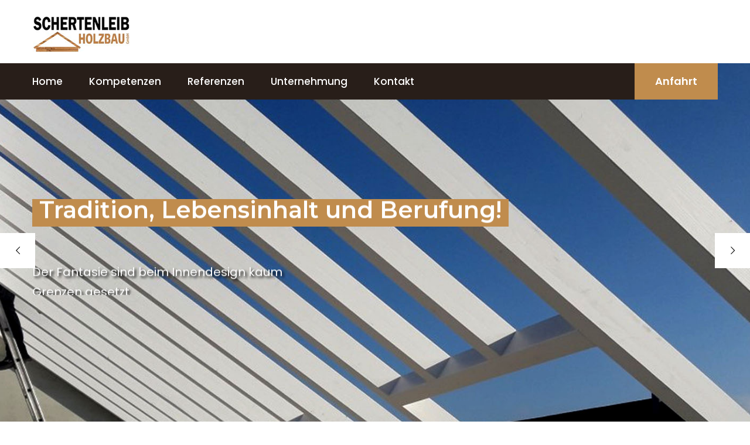

--- FILE ---
content_type: text/html; charset=UTF-8
request_url: https://schertenleib-holzbau.ch/
body_size: 4123
content:
<!DOCTYPE html>
<html>
<head>
		<meta charset="utf-8">
	<title>Schertenleib Holzbau | Bickigen</title>
    
     <meta name="keywords" content="Schertenleib Holzbau, Bickigen">
     <meta name="description" content="Schertenleib Holzbau: Holzbau, Landwirtschaftsbau, Umbau, Neubau, Isolationen, Treppenbau, Carports, Tore, Fenster (Holz und Metall), Innenausbau, Parkett- und Laminatböden">
    
	<!-- Stylesheets -->
	<link href="css/bootstrap.css" rel="stylesheet">
	<link href="plugins/revolution/css/settings.css" rel="stylesheet" type="text/css"><!-- REVOLUTION SETTINGS STYLES -->
	<link href="plugins/revolution/css/layers.css" rel="stylesheet" type="text/css"><!-- REVOLUTION LAYERS STYLES -->
	<link href="plugins/revolution/css/navigation.css" rel="stylesheet" type="text/css"><!-- REVOLUTION NAVIGATION STYLES -->
	<link href="css/style.css" rel="stylesheet">
	<link href="css/responsive.css" rel="stylesheet">

	<!--Color Themes-->
	<link id="theme-color-file" href="css/color-themes/default-theme.css" rel="stylesheet">


	<link rel="shortcut icon" href="images/favicon.png" type="image/x-icon">
	<link rel="icon" href="images/favicon.png" type="image/x-icon">
	<!-- Responsive -->
	<meta http-equiv="X-UA-Compatible" content="IE=edge">
	<meta name="viewport" content="width=device-width, initial-scale=1.0, maximum-scale=1.0, user-scalable=0">
	<!--[if lt IE 9]><script src="https://cdnjs.cloudflare.com/ajax/libs/html5shiv/3.7.3/html5shiv.js"></script><![endif]-->
	<!--[if lt IE 9]><script src="js/respond.js"></script><![endif]-->


    <!-- Favicon -->

        <!-- FAVICON AND APPLE TOUCH -->    
        <link rel="apple-touch-icon-precomposed" sizes="57x57" href="images/favicon/apple-touch-icon-57x57.png" />
        <link rel="apple-touch-icon-precomposed" sizes="114x114" href="images/favicon/apple-touch-icon-114x114.png" />
        <link rel="apple-touch-icon-precomposed" sizes="72x72" href="images/favicon/apple-touch-icon-72x72.png" />
        <link rel="apple-touch-icon-precomposed" sizes="144x144" href="images/favicon/apple-touch-icon-144x144.png" />
        <link rel="apple-touch-icon-precomposed" sizes="60x60" href="images/favicon/apple-touch-icon-60x60.png" />
        <link rel="apple-touch-icon-precomposed" sizes="120x120" href="images/favicon/apple-touch-icon-120x120.png" />
        <link rel="apple-touch-icon-precomposed" sizes="76x76" href="images/favicon/apple-touch-icon-76x76.png" />
        <link rel="apple-touch-icon-precomposed" sizes="152x152" href="images/favicon/apple-touch-icon-152x152.png" />
        <link rel="icon" type="image/png" href="images/favicon/favicon-196x196.png" sizes="196x196" />
        <link rel="icon" type="image/png" href="images/favicon/favicon-96x96.png" sizes="96x96" />
        <link rel="icon" type="image/png" href="images/favicon/favicon-32x32.png" sizes="32x32" />
        <link rel="icon" type="image/png" href="images/favicon/favicon-16x16.png" sizes="16x16" />
        <link rel="icon" type="image/png" href="images/favicon/favicon-128.png" sizes="128x128" />
        <meta name="application-name" content="&nbsp;"/>
        <meta name="msapplication-TileColor" content="#FFFFFF" />
        <meta name="msapplication-TileImage" content="images/favicon/mstile-144x144.png" />
        <meta name="msapplication-square70x70logo" content="images/favicon/mstile-70x70.png" />
        <meta name="msapplication-square150x150logo" content="images/favicon/mstile-150x150.png" />
        <meta name="msapplication-wide310x150logo" content="images/favicon/mstile-310x150.png" />
        <meta name="msapplication-square310x310logo" content="images/favicon/stile-310x310.png" />
        <link rel="shortcut icon" type="image/x-icon" href="images/favicon/favicon.ico">	


    <!-- <link rel="stylesheet" type="text/css" href="https://cdn.jsdelivr.net/npm/cookieconsent@3/build/cookieconsent.min.css" /> -->
</head>

<body>


<div class="page-wrapper">
 	
    <!-- Preloader -->
    <div class="preloader"></div>
 	
    <!-- Main Header-->
    <header class="main-header header-style-one">
         <!--================Header Middle Menu Area =================-->
            	<!--Header-Upper-->
        <div class="header-upper">
        	<div class="auto-container clearfix">
            	
                <div class="pull-left logo-outer">
                    <div class="logo"><a href="index.php"><img src="images/logo.png" alt="" title=""></a></div>
                </div>
                    
                
            </div>
        </div>
        <!--End Header Upper-->
        
        <!--Header Lower-->
        <div class="header-lower">
        	<div class="auto-container">
            	<div class="nav-outer clearfix">
                    <!-- Main Menu -->
                    <nav class="main-menu">
                        <div class="navbar-header">
                            <!-- Toggle Button -->    	
                            <button type="button" class="navbar-toggle" data-toggle="collapse" data-target=".navbar-collapse">
                            <span class="icon-bar"></span>
                            <span class="icon-bar"></span>
                            <span class="icon-bar"></span>
                            </button>
                        </div>
                        
                        <div class="navbar-collapse collapse clearfix">
                            <ul class="navigation clearfix">
                                <li><a href="index.php">Home</a></li>
                                <li><a href="angebot.php">Kompetenzen</a></li>
                                <li><a href="referenzen.php">Referenzen</a></li>
								
                                <li class="dropdown"><a href="#">Unternehmung</a>
                                    <ul>
                                        <li><a href="unternehmung.php">&raquo;&nbsp;Schertenleib Holzbau</a></li>
                                        <li><a href="unternehmung_team.php">&raquo;&nbsp;Team</a></li>
                                    </ul>
                                </li>
                                
                                                                            
                                
                                
                                <li><a href="kontakt.php">Kontakt</a></li>
                             </ul>
                        </div>
                    </nav>
                    <!-- Main Menu End-->
					
                        
                    
                    <div class="outer-box">
                    	<a href="kontakt.php" class="theme-btn btn-style-one">Anfahrt</a>
                    </div>
                </div>
            </div>
        </div>
        <!--End Header Lower-->
                <!--================Header Area =================-->	    
    </header>
    <!--End Main Header -->
    
    <!--Main Slider-->
    <section class="main-slider">
    	
        <div class="rev_slider_wrapper fullwidthbanner-container"  id="rev_slider_one_wrapper" data-source="gallery">
            <div class="rev_slider fullwidthabanner" id="rev_slider_one" data-version="5.4.1">
                <ul>
                	
                    	                                    
                                                        
                    
                    <li data-description="Slide Description" data-easein="default" data-easeout="default" data-fsmasterspeed="1500" data-fsslotamount="7" data-fstransition="fade" data-hideafterloop="0" data-hideslideonmobile="off" data-index="rs-1688" data-masterspeed="default" data-param1="" data-param10="" data-param2="" data-param3="" data-param4="" data-param5="" data-param6="" data-param7="" data-param8="" data-param9="" data-rotate="0" data-saveperformance="off" data-slotamount="default" data-thumb="images/main-slider/image-1.jpg" data-title="Slide Title" data-transition="parallaxvertical">
                    <img alt="" class="rev-slidebg" data-bgfit="cover" data-bgparallax="10" data-bgposition="center center" data-bgrepeat="no-repeat" data-no-retina="" src="sliderbilder/1.jpg"> 
                    
                    <div class="tp-caption" 
                    data-paddingbottom="[0,0,0,0]"
                    data-paddingleft="[0,0,0,0]"
                    data-paddingright="[0,0,0,0]"
                    data-paddingtop="[0,0,0,0]"
                    data-responsive_offset="on"
                    data-type="text"
                    data-height="none"
                    data-width="['1000','800','800','500']"
                    data-whitespace="normal"
                    data-hoffset="['15','15','15','15']"
                    data-voffset="['-60','-70','-90','-90']"
                    data-x="['left','left','left','left']"
                    data-y="['middle','middle','middle','middle']"
                    data-textalign="['top','top','top','top']"
                    data-frames='[{"from":"y:[-100%];z:0;rX:0deg;rY:0;rZ:0;sX:1;sY:1;skX:0;skY:0;","mask":"x:0px;y:0px;s:inherit;e:inherit;","speed":1500,"to":"o:1;","delay":1000,"ease":"Power3.easeInOut"},{"delay":"wait","speed":1000,"to":"auto:auto;","mask":"x:0;y:0;s:inherit;e:inherit;","ease":"Power3.easeInOut"}]'
                    >
                    	<h2>Tradition, Lebensinhalt und Berufung!</h2>
                    </div>
                    
                                        
                    <div class="tp-caption" 
                    data-paddingbottom="[0,0,0,0]"
                    data-paddingleft="[0,0,0,0]"
                    data-paddingright="[0,0,0,0]"
                    data-paddingtop="[0,0,0,0]"
                    data-responsive_offset="on"
                    data-type="text"
                    data-height="none"
                    data-width="['500','750','750','550']"
                    data-whitespace="normal"
                    data-hoffset="['15','15','15','15']"
                    data-voffset="['42','40','0','10']"
                    data-x="['left','left','left','left']"
                    data-y="['middle','middle','middle','middle']"
                    data-textalign="['top','top','top','top']"
                    data-frames='[{"from":"y:[100%];z:0;rX:0deg;rY:0;rZ:0;sX:1;sY:1;skX:0;skY:0;","mask":"x:0px;y:0px;s:inherit;e:inherit;","speed":1500,"to":"o:1;","delay":1000,"ease":"Power3.easeInOut"},{"delay":"wait","speed":1000,"to":"auto:auto;","mask":"x:0;y:0;s:inherit;e:inherit;","ease":"Power3.easeInOut"}]'
                    >
                    	<div class="text" style="text-shadow: 3px 3px 4px #000">Der Fantasie sind beim Innendesign kaum Grenzen gesetzt.</div>
                    </div>
                    
                                        
                                        
                    </li>
                    
                    	                                    
                                                        
                    
                    <li data-description="Slide Description" data-easein="default" data-easeout="default" data-fsmasterspeed="1500" data-fsslotamount="7" data-fstransition="fade" data-hideafterloop="0" data-hideslideonmobile="off" data-index="rs-1689" data-masterspeed="default" data-param1="" data-param10="" data-param2="" data-param3="" data-param4="" data-param5="" data-param6="" data-param7="" data-param8="" data-param9="" data-rotate="0" data-saveperformance="off" data-slotamount="default" data-thumb="images/main-slider/image-1.jpg" data-title="Slide Title" data-transition="parallaxvertical">
                    <img alt="" class="rev-slidebg" data-bgfit="cover" data-bgparallax="10" data-bgposition="center center" data-bgrepeat="no-repeat" data-no-retina="" src="sliderbilder/2.jpg"> 
                    
                    <div class="tp-caption" 
                    data-paddingbottom="[0,0,0,0]"
                    data-paddingleft="[0,0,0,0]"
                    data-paddingright="[0,0,0,0]"
                    data-paddingtop="[0,0,0,0]"
                    data-responsive_offset="on"
                    data-type="text"
                    data-height="none"
                    data-width="['1000','800','800','500']"
                    data-whitespace="normal"
                    data-hoffset="['15','15','15','15']"
                    data-voffset="['-60','-70','-90','-90']"
                    data-x="['left','left','left','left']"
                    data-y="['middle','middle','middle','middle']"
                    data-textalign="['top','top','top','top']"
                    data-frames='[{"from":"y:[-100%];z:0;rX:0deg;rY:0;rZ:0;sX:1;sY:1;skX:0;skY:0;","mask":"x:0px;y:0px;s:inherit;e:inherit;","speed":1500,"to":"o:1;","delay":1000,"ease":"Power3.easeInOut"},{"delay":"wait","speed":1000,"to":"auto:auto;","mask":"x:0;y:0;s:inherit;e:inherit;","ease":"Power3.easeInOut"}]'
                    >
                    	<h2>Altes und Neues</h2>
                    </div>
                    
                                        
                    <div class="tp-caption" 
                    data-paddingbottom="[0,0,0,0]"
                    data-paddingleft="[0,0,0,0]"
                    data-paddingright="[0,0,0,0]"
                    data-paddingtop="[0,0,0,0]"
                    data-responsive_offset="on"
                    data-type="text"
                    data-height="none"
                    data-width="['500','750','750','550']"
                    data-whitespace="normal"
                    data-hoffset="['15','15','15','15']"
                    data-voffset="['42','40','0','10']"
                    data-x="['left','left','left','left']"
                    data-y="['middle','middle','middle','middle']"
                    data-textalign="['top','top','top','top']"
                    data-frames='[{"from":"y:[100%];z:0;rX:0deg;rY:0;rZ:0;sX:1;sY:1;skX:0;skY:0;","mask":"x:0px;y:0px;s:inherit;e:inherit;","speed":1500,"to":"o:1;","delay":1000,"ease":"Power3.easeInOut"},{"delay":"wait","speed":1000,"to":"auto:auto;","mask":"x:0;y:0;s:inherit;e:inherit;","ease":"Power3.easeInOut"}]'
                    >
                    	<div class="text" style="text-shadow: 3px 3px 4px #000">Der Umbau ist unsere grosse Stärke. Aus Alt mach Neu</div>
                    </div>
                    
                                        
                    
                    <div class="tp-caption tp-resizeme" 
                    data-paddingbottom="[0,0,0,0]"
                    data-paddingleft="[0,0,0,0]"
                    data-paddingright="[0,0,0,0]"
                    data-paddingtop="[0,0,0,0]"
                    data-responsive_offset="on"
                    data-type="text"
                    data-height="none"
                    data-width="['700','700','700','500']"
                    data-whitespace="normal"
                    data-hoffset="['15','15','15','15']"
                    data-voffset="['160','150','90','120']"
                    data-x="['left','left','left','left']"
                    data-y="['middle','middle','middle','middle']"
                    data-textalign="['top','top','top','top']"
                    data-frames='[{"from":"y:[100%];z:0;rX:0deg;rY:0;rZ:0;sX:1;sY:1;skX:0;skY:0;","mask":"x:0px;y:0px;s:inherit;e:inherit;","speed":1500,"to":"o:1;","delay":1000,"ease":"Power3.easeInOut"},{"delay":"wait","speed":1000,"to":"auto:auto;","mask":"x:0;y:0;s:inherit;e:inherit;","ease":"Power3.easeInOut"}]'
                    >
                    	<div class="btns-box">
                    		<a href="referenzen.php" class="theme-btn btn-style-three">Mehr dazu</a>
                        </div>
                    </div>

                                        
                    </li>
                    
                    
                </ul>
            </div>
        </div>
    </section>
    <!--End Main Slider-->




<section class="project-section style-two">
    	<div class="auto-container">
        	<!--Sec Title-->
        	<div class="sec-title-two">
            	<h2>Unsere neuesten Projekte</h2>
            </div>
        </div>
        
       	<!--Porfolio Tabs-->
        <div class="project-tab">

            <!--Tabs Content-->  
            <div class="p-tabs-content">
                <!--Portfolio Tab / Active Tab-->
                <div class="p-tab active-tab" id="p-tab-1">
                    <div class="project-carousel-two owl-theme owl-carousel">
  
  
  
			<div class="gallery-item-two"><div class="inner-box"><figure class="image-box"><img src="projektebilder/thumb1.php?file=103.jpg&width=370&height=326" alt=""><div class="overlay-box"><div class="overlay-inner"><div class="content"><a href="projektebilder/103.jpg" data-fancybox-group="example-gallery" class="link lightbox-image"><span class="icon flaticon-search-1"></span></a><a href="referenzen_details_item.php?id=103" class="link"><span class="icon flaticon-unlink"></span></a></div><h3><a href="referenzen_details_item.php?id=103">Neubau EFH, Lyssach</a></h3></div></div></figure></div> </div><div class="gallery-item-two"><div class="inner-box"><figure class="image-box"><img src="projektebilder/thumb1.php?file=102.jpg&width=370&height=326" alt=""><div class="overlay-box"><div class="overlay-inner"><div class="content"><a href="projektebilder/102.jpg" data-fancybox-group="example-gallery" class="link lightbox-image"><span class="icon flaticon-search-1"></span></a><a href="referenzen_details_item.php?id=102" class="link"><span class="icon flaticon-unlink"></span></a></div><h3><a href="referenzen_details_item.php?id=102">Aufstockung EFH, Jegenstorf</a></h3></div></div></figure></div> </div><div class="gallery-item-two"><div class="inner-box"><figure class="image-box"><img src="projektebilder/thumb1.php?file=104.jpg&width=370&height=326" alt=""><div class="overlay-box"><div class="overlay-inner"><div class="content"><a href="projektebilder/104.jpg" data-fancybox-group="example-gallery" class="link lightbox-image"><span class="icon flaticon-search-1"></span></a><a href="referenzen_details_item.php?id=104" class="link"><span class="icon flaticon-unlink"></span></a></div><h3><a href="referenzen_details_item.php?id=104">Lehrlingsprojekt, Überdachung Brätlistelle, Lyssach</a></h3></div></div></figure></div> </div><div class="gallery-item-two"><div class="inner-box"><figure class="image-box"><img src="projektebilder/thumb1.php?file=105.jpg&width=370&height=326" alt=""><div class="overlay-box"><div class="overlay-inner"><div class="content"><a href="projektebilder/105.jpg" data-fancybox-group="example-gallery" class="link lightbox-image"><span class="icon flaticon-search-1"></span></a><a href="referenzen_details_item.php?id=105" class="link"><span class="icon flaticon-unlink"></span></a></div><h3><a href="referenzen_details_item.php?id=105">Neubau Zweifamilienhaus, Kaltacker</a></h3></div></div></figure></div> </div><div class="gallery-item-two"><div class="inner-box"><figure class="image-box"><img src="projektebilder/thumb1.php?file=106.jpg&width=370&height=326" alt=""><div class="overlay-box"><div class="overlay-inner"><div class="content"><a href="projektebilder/106.jpg" data-fancybox-group="example-gallery" class="link lightbox-image"><span class="icon flaticon-search-1"></span></a><a href="referenzen_details_item.php?id=106" class="link"><span class="icon flaticon-unlink"></span></a></div><h3><a href="referenzen_details_item.php?id=106">Einbau Wohnungen in best. Bauernhaus, Lyssach</a></h3></div></div></figure></div> </div><div class="gallery-item-two"><div class="inner-box"><figure class="image-box"><img src="projektebilder/thumb1.php?file=107.jpg&width=370&height=326" alt=""><div class="overlay-box"><div class="overlay-inner"><div class="content"><a href="projektebilder/107.jpg" data-fancybox-group="example-gallery" class="link lightbox-image"><span class="icon flaticon-search-1"></span></a><a href="referenzen_details_item.php?id=107" class="link"><span class="icon flaticon-unlink"></span></a></div><h3><a href="referenzen_details_item.php?id=107">Einbau Wohnungen in best. Bauernhaus, Lyssach</a></h3></div></div></figure></div> </div>      
            
                              
                    </div>
                </div>
                

                
            </div>
                
        </div>
        
    </section>




  
  
  
  
	<section class="workshop-section">
    	<div class="auto-container">
        
                
						            
            

            
        </div>
    </section>  
  
  
  
  
  
  
  
    


    <!--Main Footer-->
            <!--================Footer Area =================-->
            <footer class="main-footer">
		<div class="auto-container">
        	<!--Widgets Section-->
            <div class="widgets-section">
            	<div class="row clearfix">
                	
                    <!--big column-->
                    <div class="big-column col-md-12 col-sm-12 col-xs-12">
                        <div class="row clearfix">
                        
                            <!--Footer Column-->
                            <div class="footer-column col-md-4 col-sm-6 col-xs-12">
                                <div class="footer-widget logo-widget">
									<div class="logo">
                                    	<a href="index.php"><img src="images/footer-logo.png" alt="" /></a>
                                    </div>
                                    <div class="number"><a href="tel:+41797732059">079 773 20 59</a></div>
                                    <div class="text">Schertenleib Holzbau GmbH<br />Bickigen 404H | 3472 Wynigen BE</div>
                                </div>
                            </div>
                            
                            <!--Footer Column-->
                            <div class="footer-column col-md-4 col-sm-6 col-xs-12">
                                <div class="footer-widget links-widget">
                                    <div class="widget-content">
										<ul class="list">
											<li><a href="referenzen_details.php?id=2">Neubauten</a></li><li><a href="referenzen_details.php?id=3">Holzelementbau</a></li><li><a href="referenzen_details.php?id=4">Landwirtschaftliche Bauten</a></li><li><a href="referenzen_details.php?id=5">An-/Umbauten und Innenausbau</a></li><li><a href="referenzen_details.php?id=6">Gerade Treppen</a></li><li><a href="referenzen_details.php?id=7">Eck- und Wendeltreppen</a></li>      
                                        </ul>
                                    </div>
                                </div>
                            </div>
                            
                            <!--Footer Column-->
                            <div class="footer-column col-md-4 col-sm-6 col-xs-12">
                                <div class="footer-widget links-widget">
                                    <div class="widget-content">
										<ul class="list">
											<li><a href="referenzen_details.php?id=8">Lauben</a></li><li><a href="referenzen_details.php?id=9">Terrassen</a></li><li><a href="referenzen_details.php?id=10">Holzböden / Parkett</a></li><li><a href="referenzen_details.php?id=11">Carports und Garagen</a></li><li><a href="referenzen_details.php?id=12">Spezielles</a></li>      
                                        </ul>
                                    </div>
                                </div>
                            </div>
                            
						</div>
                    </div>
                    
                    <!--big column-->
                    
                    
                </div>
            </div>
        </div>
        
        <!--Footer Bottom-->
        <div class="footer-bottom">
        	<div class="auto-container">
            	<div class="copyright">Websyte mit <i class="fa fa-heart heart"></i> vor webSchmitte.ch | copyright &copy Schertenleib Holzbau 2026 | <a href="impressum.php">Impressum &amp; Datenschutz</a></div>
            </div>
        </div>
        
    </footer>            <!--================End Footer Area =================-->    
</div>
<!--End pagewrapper-->

    <!--================Footer Script =================-->
    <!--Scroll to top-->
<div class="scroll-to-top scroll-to-target" data-target="html"><span class="icon fa fa-angle-double-up"></span></div>



<script src="js/jquery.js"></script> 
<!--Revolution Slider-->
<script src="plugins/revolution/js/jquery.themepunch.revolution.min.js"></script>
<script src="plugins/revolution/js/jquery.themepunch.tools.min.js"></script>
<script src="plugins/revolution/js/extensions/revolution.extension.actions.min.js"></script>
<script src="plugins/revolution/js/extensions/revolution.extension.carousel.min.js"></script>
<script src="plugins/revolution/js/extensions/revolution.extension.kenburn.min.js"></script>
<script src="plugins/revolution/js/extensions/revolution.extension.layeranimation.min.js"></script>
<script src="plugins/revolution/js/extensions/revolution.extension.migration.min.js"></script>
<script src="plugins/revolution/js/extensions/revolution.extension.navigation.min.js"></script>
<script src="plugins/revolution/js/extensions/revolution.extension.parallax.min.js"></script>
<script src="plugins/revolution/js/extensions/revolution.extension.slideanims.min.js"></script>
<script src="plugins/revolution/js/extensions/revolution.extension.video.min.js"></script>
<script src="js/main-slider-script.js"></script>

<script src="js/bootstrap.min.js"></script>
<script src="js/jquery.fancybox.pack.js"></script>
<script src="js/jquery.fancybox-media.js"></script>
<script src="js/owl.js"></script>
<script src="js/wow.js"></script>
<script src="js/mixitup.js"></script>
<script src="js/appear.js"></script>
<script src="js/validate.js"></script>
<script src="js/script.js"></script>

    <!--================Footer Script =================--> 

<!--  https://cookieconsent.osano.com/download/ -->

<!--  
<script src="https://cdn.jsdelivr.net/npm/cookieconsent@3/build/cookieconsent.min.js" data-cfasync="false"></script>
<script>
window.cookieconsent.initialise({
  "palette": {
    "popup": {
      "background": "#aa0000",
      "text": "#ffdddd"
    },
    "button": {
      "background": "#ff0000"
    }
  },
  "theme": "classic",
  "position": "bottom-right",
  "content": {
    "message": "Diese Webseite nutzt Cookies.",
    "dismiss": "Ja, gerne",
    "link": "mehr erfahren",
    "href": "datenschutz.php"
  }
});
</script>
 -->
 
</body>
</html>

--- FILE ---
content_type: text/css
request_url: https://schertenleib-holzbau.ch/css/style.css
body_size: 16380
content:
/* Woodex - HTML Template */

/************ TABLE OF CONTENTS ***************
1. Fonts
2. Reset
3. Global
4. Main Header / Style Two / Style Three
5. Main Slider
6. Services Section
7. About Section
8. Accordian Section
9. Project Section
10. Request Services Section
11. Testimonial Section
12. News Section
13. Clients Section
14. Call To Action Section
15. Main Footer
16. FulWidth Section
17. Counter Section
18. Team Section
19. Ceo Section
20. Page Title
21. Faq Section
22. Comming Soon Section
23. Error Section
24. Services Singles Section
25. Blog Section
26. Shop Item
27. Shop Single
28. Contact Form
29. Map Section
30. Contact Info Section

**********************************************/

@import url('https://fonts.googleapis.com/css?family=Lato:100,100i,300,300i,400,400i,700,700i,900,900i|Montserrat:100,100i,200,200i,300,300i,400,400i,500,500i,600,600i,700,700i,800,800i,900,900i|Playfair+Display:400,400i,700,700i,900,900i|Poppins:300,300i,400,400i,500,500i,600,600i,700,700i,800,800i,900,900i');

/*font-family: 'Poppins', sans-serif;
font-family: 'Montserrat', sans-serif;
font-family: 'Playfair Display', serif;
font-family: 'Lato', sans-serif;*/

@import url('font-awesome.css');
@import url('flaticon.css');
@import url('animate.css');
@import url('owl.css');
@import url('jquery.fancybox.css');
@import url('jquery.bootstrap-touchspin.css');
@import url('jquery.mCustomScrollbar.min.css');

/*** 

====================================================================
	Reset
====================================================================

 ***/
* {
	margin:0px;
	padding:0px;
	border:none;
	outline:none;
}

/*** 

====================================================================
	Global Settings
====================================================================

 ***/

body {
	font-size:15px;
	color:#999999;
	font-family: 'Poppins', sans-serif;
	line-height:1.8em;
	font-weight:400;
	background:#ffffff;
	-webkit-font-smoothing: antialiased;
	-moz-font-smoothing: antialiased;
}

a{
	text-decoration:none;
	cursor:pointer;
	color:#c08c4d;
}

a:hover,a:focus,a:visited{
	text-decoration:none;
	outline:none;
	color:#846135;
	
}

h1,h2,h3,h4,h5,h6 {
	position:relative;
	font-weight:normal;
	margin:0px;
	background:none;
	line-height:1.6em;
	font-family: 'Montserrat', sans-serif;
}

input,button,select,textarea{
	
	font-family: 'Poppins', sans-serif;
}

textarea{
	overflow: hidden;
}

.theme_color{
	color:#c08c4d;
}

p{
	position:relative;
	line-height:1.8em;	
}

.strike-through{
	text-decoration:line-through;	
}

.auto-container{
	position:static;
	max-width:1200px;
	padding:0px 15px;
	margin:0 auto;
}

.medium-container{
	max-width:850px;
}

.page-wrapper{
	position:relative;
	margin:0 auto;
	width:100%;
	min-width:300px;
}

.grey-bg{
	background-color:#f9f9f9;
}

ul,li{
	list-style:none;
	padding:0px;
	margin:0px;	
}

.theme-btn{
	display:inline-block;
	transition:all 0.3s ease;
	-moz-transition:all 0.3s ease;
	-webkit-transition:all 0.3s ease;
	-ms-transition:all 0.3s ease;
	-o-transition:all 0.3s ease;
}

.centered{
	text-align:center;	
}

/*List Style One*/

.list-style-one{
	position:relative;
	margin-bottom:20px;
}

.list-style-one li{
	position:relative;
	padding-left:30px;
	margin-bottom:6px;
	color:#424242;
	font-size:17px;
	font-weight:500;
}

.list-style-one li:before{
	position:absolute;
	content:'\f00c';
	left:0px;
	top:0px;
	color:#c08c4d;
	font-size:18px;
	font-family: 'FontAwesome';
}

/*List Style Two*/

.list-style-two{
	position:relative;
	margin-bottom:20px;
}

.list-style-two li{
	position:relative;
	padding-left:25px;
	margin-bottom:12px;
	color:#797979;
	font-size:17px;
	font-weight:400;
	font-family: 'Lato', sans-serif;
}

.list-style-two li:before{
	position:absolute;
	content:'\f105';
	left:0px;
	top:0px;
	color:#c08c4d;
	font-size:18px;
	font-family: 'FontAwesome';
}

/*Btn Style One*/

.btn-style-one{
	position:relative;
	line-height:24px;
	color:#ffffff;
	font-size:18px;
	font-weight:600;
	background:#c08c4d;
	display:inline-block;
	padding:19px 35px;
	font-family: 'Poppins', sans-serif;
}

.btn-style-one:hover{
	opacity:0.90;
	color:#ffffff;
}

/*Btn Style Two*/

.btn-style-two{
	position:relative;
	line-height:24px;
	color:#ffffff;
	font-size:17px;
	font-weight:600;
	background:none;
	display:inline-block;
	padding:12px 44px 12px;
	border-radius:50px;
	border:2px solid #ffffff;
	/* text-transform: capitalize; */
	font-family: 'Poppins', sans-serif;
}

.btn-style-two:hover{
	background:#ffffff;
	color:#dca664;
}

/*Btn Style Three*/

.btn-style-three{
	position:relative;
	line-height:24px;
	color:#ffffff;
	font-size:17px;
	font-weight:600;
	background:#c08c4d;
	display:inline-block;
	padding:12px 44px 12px;
	border-radius:50px;
	border:2px solid #c08c4d;
	/* text-transform: capitalize; */
	font-family: 'Poppins', sans-serif;
}

.btn-style-three:hover{
	color:#ffffff;
	opacity:0.9;
}

/*Btn Style Four*/

.btn-style-four{
	position:relative;
	line-height:24px;
	color:#c08c4d;
	font-size:16px;
	font-weight:600;
	background:none;
	display:inline-block;
	padding:11px 36px 11px;
	border-radius:50px;
	border:2px solid #c08c4d;
	font-family: 'Poppins', sans-serif;
}

.btn-style-four:hover{
	color:#ffffff;
	background-color:#c08c4d;
}

/*Btn Style Five*/

.btn-style-five{
	position:relative;
	line-height:24px;
	color:#ffffff;
	font-size:16px;
	font-weight:500;
	background:#262523;
	display:inline-block;
	padding:11px 36px 11px;
	border-radius:50px;
	font-family: 'Poppins', sans-serif;
}

.btn-style-five:hover{
	color:#ffffff;
	background-color:#c08c4d;
}

/*Btn Style Six*/

.btn-style-six{
	position:relative;
	line-height:24px;
	color:#c08c4d;
	font-size:16px;
	font-weight:600;
	background:none;
	display:inline-block;
	padding:12px 55px 12px;
	border-radius:50px;
	border:2px solid #c08c4d;
	font-family: 'Poppins', sans-serif;
}

.btn-style-six:hover{
	color:#ffffff;
	background-color:#c08c4d;
}

/*Btn Style Seven*/

.btn-style-seven{
	position:relative;
	line-height:24px;
	color:#ffffff;
	font-size:14px;
	font-weight:700;
	background:#d15454;
	display:inline-block;
	padding:8px 30px 8px;
	border-radius:50px;
	border:2px solid #d15454;
	text-transform:uppercase;
	font-family: 'Lato', sans-serif;
}

.btn-style-seven:hover{
	color:#ffffff;
	background-color:#d15454;
}

.preloader{ position:fixed; left:0px; top:0px; width:100%; height:100%; z-index:999999; background-color:#ffffff; background-position:center center; background-repeat:no-repeat; background-image:url(../images/icons/preloader.svg);}

img{
	display:inline-block;
	max-width:100%;
	height:auto;	
}

/*** 

====================================================================
	Fancy Box
====================================================================

***/

.fancybox-next span,
.fancybox-prev span{
	background-image:none !important;
	width:44px !important;
	height:44px !important;
	line-height:44px !important;
	text-align:center;
}

.fancybox-next span:before,
.fancybox-prev span:before{
	content:'';
	position:absolute;
	font-family: 'FontAwesome';
	left:0px;
	top:0px;
	font-size:12px;
	width:44px !important;
	height:44px !important;
	line-height:44px !important;
	background-color:rgba(28,28,28,0.40) !important;
	color:#ffffff;
	visibility:visible;
	transition: all 300ms ease;
	-webkit-transition: all 300ms ease;
	-ms-transition: all 300ms ease;
	-o-transition: all 300ms ease;
	-moz-transition: all 300ms ease;
}

.fancybox-next span:before{
	content:'\f178';
}

.fancybox-prev span:before{
	content:'\f177';
}

.fancybox-next:hover span:before,
.fancybox-prev:hover span:before{
	background-color:#ffffff !important;
	color:#000000;	
}

.fancybox-type-image .fancybox-close{
	right:0px;
	top:0px;
	width:45px;
	height:45px;
	background:url(../images/icons/icon-cross.png) center center no-repeat;
	background-color:rgba(17,17,17,0.50) !important;	
}

.fancybox-type-image .fancybox-close:hover{
	background-color:#000000 !important;	
}

.fancybox-type-image .fancybox-skin{
	padding:0px !important;	
}

/*** 

====================================================================
	Social Icon One
====================================================================

***/

.social-icon-one{
	position:relative;
}

.social-icon-one li{
	position:relative;
	margin-right:10px;
	display:inline-block;
}

.social-icon-one li a{
	position:relative;
	width:36px;
	height:36px;
	font-size:16px;
	text-align:center;
	border-radius:50%;
	line-height:34px;
	color:#858585;
	display:inline-block;
	border:1px solid #858585;
	-webkit-transition:all 300ms ease;
	-ms-transition:all 300ms ease;
	-o-transition:all 300ms ease;
	-moz-transition:all 300ms ease;
	transition:all 300ms ease;
}

.social-icon-one li a:hover{
	color:#c08c4d;
	border-color:#c08c4d;
}

/*** 

====================================================================
	Social Icon Two
====================================================================

***/

.social-icon-two{
	position:relative;
}

.social-icon-two li{
	position:relative;
	margin:0px 5px;
	display:inline-block;
}

.social-icon-two li a{
	position:relative;
	width:36px;
	height:36px;
	font-size:16px;
	text-align:center;
	border-radius:50%;
	line-height:34px;
	color:#ffffff;
	display:inline-block;
	border:1px solid #ffffff;
	-webkit-transition:all 300ms ease;
	-ms-transition:all 300ms ease;
	-o-transition:all 300ms ease;
	-moz-transition:all 300ms ease;
	transition:all 300ms ease;
}

.social-icon-two li a:hover{
	color:#c08c4d;
	border-color:#c08c4d;
}

/*** 

====================================================================
	Scroll To Top style
====================================================================

***/

.scroll-to-top{
	position:fixed;
	bottom:15px;
	right:15px;
	width:50px;
	height:50px;
	color:#ffffff;
	font-size:16px;
	text-transform:uppercase;
	line-height:50px;
	text-align:center;
	z-index:100;
	cursor:pointer;
	background:#444444;
	display:none;
	-webkit-transition:all 300ms ease;
	-ms-transition:all 300ms ease;
	-o-transition:all 300ms ease;
	-moz-transition:all 300ms ease;
	transition:all 300ms ease;		
}

.scroll-to-top:hover{
	color:#ffffff;
	background:#c08c4d;
}

/*** 

====================================================================
	Main Header style
====================================================================

***/

.main-header{
	position:relative;
	left:0px;
	top:0px;
	z-index:999;
	width:100%;
}

.main-header .header-top{
	position:relative;
	background:#a67944;
	color:#ffffff;
}

.main-header .header-top .top-right{
	position:relative;
	float:right;
	padding:12px 0px;
}

.main-header .header-top .top-right .links{
	position:relative;
	float:left;	
}

.main-header .header-top .top-right .links li{
	position:relative;
	float:left;
	margin-right:25px;
	line-height:1em;
	color:#ffffff;
	padding-right:25px;
}

.main-header .header-top .top-right .links li:after{
	content:'';
	position:absolute;
	right:0px;
	top:50%;
	margin-top:-10px;
	height:20px;
	border-right:1px solid rgba(255,255,255,0.40);
}

.main-header .header-top .top-right ul li:last-child{
	margin-right:0px;
	padding-right:0px;
	border:0px;
}

.main-header .header-top .top-right .links li:last-child:after{
	display:none;	
}

.main-header .header-top .top-right .links li .icon{
	position:relative;
	top:1px;
	font-size:18px;
	padding-right:15px;
}

.main-header .header-top .top-right .links li a{
	position:relative;
	line-height:24px;
	color:#ffffff;
	font-size:16px;
	font-weight:500;
	-moz-transition:all 500ms ease;
	-webkit-transition:all 500ms ease;
	-ms-transition:all 500ms ease;
	-o-transition:all 500ms ease;
	transition:all 500ms ease;	
	font-family: 'Montserrat', sans-serif;
}

.main-header .header-top .top-right .links li a:hover{
	
}

.main-header .header-top .top-left{
	position:relative;
	float:left;
	padding:9px 0px;
}

.main-header .header-top .top-left .text{
	top: 2px;
    position: relative;
	color:rgba(255,255,255,0.60);
}

/*Social Icons*/

.header-top .social-icon{
	position:relative;
}

.header-top .social-icon li{
	position:relative;
	float:left;
	margin-right:18px;	
}

.header-top .social-icon li a{
	position:relative;
    display:block;
    line-height:30px;
    font-size:16px;
    color:#ffffff;
    transition: all 500ms ease;
    -moz-transition: all 500ms ease;
    -webkit-transition: all 500ms ease;
    -ms-transition: all 500ms ease;
    -o-transition: all 500ms ease;
}

.header-top .social-icon li a:hover{
	color:#ffffff;
}

/*Main Box*/

.main-header .main-box{
	position:relative;
	padding:0px 0px;
	left:0px;
	top:0px;
	width:100%;
	background-color:#212a36;
	-webkit-transition:all 300ms ease;
	-ms-transition:all 300ms ease;
	-o-transition:all 300ms ease;
	-moz-transition:all 300ms ease;
	transition:all 300ms ease;
}

.header-style-one.fixed-header .header-lower{
	position:fixed;
}

.main-header .main-box .outer-container{
	position:relative;
}

.main-header .main-box .logo-box{
	position:relative;
	float:left;
	left:0px;
	z-index:10;
	padding:15px 0px;
}

.main-header.fixed-header .main-box .logo-box{
	padding:5px 0px;
}

.main-header .main-box .logo-box .logo img{
	display:inline-block;
	max-width:100%;
	-webkit-transition:all 300ms ease;
	-ms-transition:all 300ms ease;
	-o-transition:all 300ms ease;
	-moz-transition:all 300ms ease;
	transition:all 300ms ease;	
}

.main-header.fixed-header .main-box .logo-box .logo img{
	height:60px;
}

.main-header .nav-toggler{
	position:relative;
	right:0px;
	width:44px;
	height:46px;
	top:50%;
	margin-top:0px;
	display: block;
	border-radius:4px;
	text-align:center;
	border:1px solid #dddddd;
}

.main-header .nav-toggler button{
	position:relative;
	left:12px;
	display:block;
	color:#444444;
	text-align:center;
	font-size:20px;
	line-height:44px;
	background:none;
	font-weight:600;
}

.main-header .nav-outer{
	position:relative;
	background-color:#281e19;
}

.main-header .nav-outer:before{
	position:absolute;
	content:'';
	right:99%;
	top:0px;
	width:80%;
	height:62px;
	background-color:#281e19;
}

.main-header .nav-outer .search-box{
	position: absolute;
	left:-45px;
	top:50%;
	margin-top:-9px;
	display: block;
	color:#ffffff;
}

.header-style-one .nav-outer .search-box{
	position: relative;
	float:left;
	left:0px;
	top:0px;
	right:0px;
	bottom:0px;
	padding-left:20px;
	margin:23px 0px 0px -20px;
}

.header-style-one .nav-outer .search-box:before{
	content:'';
	position:absolute;
	left:0px;
	top:-1px;
	height:92%;
	border-left:1px solid rgba(255,255,255,0.50);	
}

.main-header .search-box-btn{
	position:relative;
	display:block;
	width:100%;
	font-size:16px;
	color:rgba(255,255,255,0.90);
	line-height:20px !important;
	padding:0px;
	margin:0px;
	cursor:pointer;
	background:none;
	transition:all 500ms ease;
	-moz-transition:all 500ms ease;
	-webkit-transition:all 500ms ease;
	-ms-transition:all 500ms ease;
	-o-transition:all 500ms ease;
}

.main-header .search-box .dropdown-menu{
	top:37px;
	right:0px;
	padding:0px;
	width:280px;	
	border-radius:0px;
	border-top:3px solid #c08c4d;
}

.main-header .search-box .dropdown-menu > li{
	padding:0px;
	border:none;
	background:none;
}

.main-header .search-panel .form-container{
	padding:25px 20px;	
}

.main-header .search-panel .form-group{
	position:relative;
	margin:0px;	
}

.main-header .search-panel input[type="text"],
.main-header .search-panel input[type="search"],
.main-header .search-panel input[type="password"],
.main-header .search-panel select{
	display:block;
	width:100%;
	height:40px;
	color:#000000;
	line-height:24px;
	background:#ffffff;	
	border:1px solid #e0e0e0;
	padding:7px 40px 7px 15px;
	-webkit-transition:all 300ms ease;
	-ms-transition:all 300ms ease;
	-o-transition:all 300ms ease;
	-moz-transition:all 300ms ease;
	transition:all 300ms ease;
}

.main-header .search-panel input:focus,
.main-header .search-panel select:focus{
	border-color:#c08c4d;	
}

.main-header .search-panel .search-btn{
	position:absolute;
	right:0px;
	top:0px;
	width:40px;
	height:40px;
	text-align:center;
	color:#555555;
	font-size:15px;
	background:none;
	cursor:pointer;
}

/*Main Menu*/

.main-menu{
	position:relative;
	-webkit-transition:all 300ms ease;
	-ms-transition:all 300ms ease;
	-o-transition:all 300ms ease;
	-moz-transition:all 300ms ease;
	transition:all 300ms ease;
}

.header-style-one .nav-outer .main-menu{
	float:left;
}

.main-menu .navbar-collapse{
	padding:0px;	
}

.main-menu .navigation{
	position:relative;
	margin:0px;
}

.main-menu .navigation > li{
	position:relative;
    float: left;
    padding: 0px 0px;
    margin-right: 45px;
}

.main-menu .navigation > li > a{
	position:relative;
	display:block;
	padding:20px 0px;
	color:#ffffff;
	text-align:center;
	line-height:30px;
	letter-spacing:0px;
	font-weight:500;
	font-size:17px;
	opacity:1;
	/* text-transform: capitalize; */
	-webkit-transition:all 300ms ease;
	-ms-transition:all 300ms ease;
	-o-transition:all 300ms ease;
	-moz-transition:all 300ms ease;
	transition:all 300ms ease;	
}

.fixed-header .main-menu .navigation > li > a{
	padding:5px 0px;	
}

.main-menu .navigation > li:hover > a,
.main-menu .navigation > li.current > a{
	color:#c08c4d;
	opacity:1;
}

.main-menu .navigation > li:hover > a:before,
.main-menu .navigation > li.current > a:before{
	width:100%;
}

.main-menu .navigation > li > ul{
	position:absolute;
	left:0px;
	top:100%;
	width:250px;
	z-index:100;
	display:none;
	padding:0px 0px;
	background:#c08c4d;
	border-top: 3px solid #121212;
	font-family:'Montserrat',sans-serif;
	transition:all 500ms ease;
	-moz-transition:all 500ms ease;
	-webkit-transition:all 500ms ease;
	-ms-transition:all 500ms ease;
	-o-transition:all 500ms ease;
	-webkit-box-shadow:2px 2px 5px 1px rgba(0,0,0,0.05),-2px 0px 5px 1px rgba(0,0,0,0.05);
	-ms-box-shadow:2px 2px 5px 1px rgba(0,0,0,0.05),-2px 0px 5px 1px rgba(0,0,0,0.05);
	-o-box-shadow:2px 2px 5px 1px rgba(0,0,0,0.05),-2px 0px 5px 1px rgba(0,0,0,0.05);
	-moz-box-shadow:2px 2px 5px 1px rgba(0,0,0,0.05),-2px 0px 5px 1px rgba(0,0,0,0.05);
	box-shadow:2px 2px 5px 1px rgba(0,0,0,0.05),-2px 0px 5px 1px rgba(0,0,0,0.05);
}

.main-menu .navigation > li > ul.from-right{
	left:auto;
	right:0px;	
}

.main-menu .navigation > li > ul > li{
	position:relative;
	width:100%;
	border-bottom:1px solid rgba(255,255,255,0.30);
}

.main-menu .navigation > li > ul > li:last-child{
	border-bottom:none;	
}

.main-menu .navigation > li > ul > li > a{
	position:relative;
	display:block;
	padding:10px 25px;
	line-height:24px;
	font-weight:500;
	background-color:rgba(255,255,255,0.10);
	font-size:15px;
	color:#ffffff;
	text-align:left;
	/* text-transform: capitalize; */
	transition:all 500ms ease;
	-moz-transition:all 500ms ease;
	-webkit-transition:all 500ms ease;
	-ms-transition:all 500ms ease;
	-o-transition:all 500ms ease;
	font-family: 'Poppins', sans-serif;
}

.main-menu .navigation > li > ul > li:hover > a{
	color:#ffffff;
	background-color:rgba(0,0,0,0.07);
}

.main-menu .navigation > li > ul > li.dropdown > a:after{
	font-family: 'FontAwesome';
	content: "\f105";
	position:absolute;
	right:10px;
	top:11px;
	width:10px;
	height:20px;
	display:block;
	line-height:21px;
	font-size:16px;
	font-weight:normal;
	text-align:center;
	z-index:5;	
}

.main-menu .navigation > li > ul > li.dropdown:hover > a:after{
	color:#ffffff;
}

.main-menu .navigation > li > ul > li > ul{
	position:absolute;
	left:100%;
	top:0px;
	width:250px;
	z-index:100;
	display:none;
	background:#c08c4d;
	border-top: 3px solid #121212;
	-webkit-box-shadow:2px 2px 5px 1px rgba(0,0,0,0.05),-2px 0px 5px 1px rgba(0,0,0,0.05);
	-ms-box-shadow:2px 2px 5px 1px rgba(0,0,0,0.05),-2px 0px 5px 1px rgba(0,0,0,0.05);
	-o-box-shadow:2px 2px 5px 1px rgba(0,0,0,0.05),-2px 0px 5px 1px rgba(0,0,0,0.05);
	-moz-box-shadow:2px 2px 5px 1px rgba(0,0,0,0.05),-2px 0px 5px 1px rgba(0,0,0,0.05);
	box-shadow:2px 2px 5px 1px rgba(0,0,0,0.05),-2px 0px 5px 1px rgba(0,0,0,0.05);
}

.main-menu .navigation > li > ul > li > ul > li{
	position:relative;
	width:100%;
	border-bottom:1px solid rgba(255,255,255,0.30);
}

.main-menu .navigation > li > ul > li > ul > li:last-child{
	border-bottom:none;	
}

.main-menu .navigation > li > ul > li  > ul > li > a{
	position:relative;
	display:block;
	padding:10px 25px;
	line-height:24px;
	font-weight:500;
	font-size:15px;
	background-color:rgba(255,255,255,0.10);
	color:#ffffff;
	text-align:left;
	/* text-transform: capitalize; */
	transition:all 500ms ease;
	-moz-transition:all 500ms ease;
	-webkit-transition:all 500ms ease;
	-ms-transition:all 500ms ease;
	-o-transition:all 500ms ease;
	font-family: 'Poppins', sans-serif;
}

.main-menu .navigation > li > ul > li  > ul > li > a:hover{
	color:#ffffff;
	background-color:rgba(0,0,0,0.07);
}

.main-menu .navigation > li.dropdown:hover > ul{
	visibility:visible;
	opacity:1;
	top:100%;	
}

.main-menu .navigation li > ul > li.dropdown:hover > ul{
	visibility:visible;
	opacity:1;
	top:0px;
	transition:all 500ms ease;
	-moz-transition:all 500ms ease;
	-webkit-transition:all 500ms ease;
	-ms-transition:all 500ms ease;
	-o-transition:all 500ms ease;	
}

.main-menu .navigation li.dropdown .dropdown-btn{
	position:absolute;
	right:10px;
	top:6px;
	width:34px;
	height:30px;
	border:1px solid #ffffff;
	text-align:center;
	font-size:16px;
	line-height:26px;
	color:#ffffff;
	cursor:pointer;
	z-index:5;
	display:none;
}

/*Header Upper*/

.main-header .header-upper{
	position:relative;
	background:#ffffff;
	z-index:5;
	transition:all 500ms ease;
	-moz-transition:all 500ms ease;
	-webkit-transition:all 500ms ease;
	-ms-transition:all 500ms ease;
	-o-transition:all 500ms ease;
}

.main-header .header-upper .logo img{
	position:relative;
	display:inline-block;
	max-width:100%;
}

.main-header .header-upper .logo-outer{
	position:relative;
	z-index:25;
	padding:19px 0px;
}

.main-header .header-upper .upper-right{
	position:relative;
	padding-top:28px;
}

.main-header .info-box{
	position:relative;
	float:left;
	margin-left:40px;
	font-size:13px;
	color:#999999;
	text-align:left;
	padding:4px 0px 0px 64px;
}

.main-header .info-box:last-child{
	padding-right:0px;
}

.main-header .info-box .icon-box{
	position:absolute;
	left:0px;
	top:5px;
	width:42px;
	height:42px;
	color:#c08c4d;
	font-size:24px;
	text-align:center;
	border-radius:3px;
	line-height:40px;
	border:1px solid #e1e1e1;
	background-color:#f6f6f6;
	-moz-transition:all 300ms ease;
	-webkit-transition:all 300ms ease;
	-ms-transition:all 300ms ease;
	-o-transition:all 300ms ease;
	transition:all 300ms ease;
}

.main-header .info-box li{
	position:relative;
	color:#333333;
	font-size:15px;
	margin-bottom:3px;
	font-weight:500;
	line-height:1.6em;
}

.main-header .header-lower{
	position:relative;
	margin-bottom:-62px;
	left:0px;
	top:0px;
	width:100%;
}

.main-header .main-menu .navigation > li > a{
	padding:16px 0px;
}

.main-header .outer-box{
	position:absolute;
	right:0px;
	top:0px;
	height:100%;
}

/*Sticky Header*/

.sticky-header{
	position:fixed;
	opacity:0;
	visibility:hidden;
	left:0px;
	top:0px;
	width:100%;
	padding:0px 0px;
	background:#ffffff;
	z-index:0;
	border-bottom:1px solid #e0e0e0;
	transition:all 500ms ease;
	-moz-transition:all 500ms ease;
	-webkit-transition:all 500ms ease;
	-ms-transition:all 500ms ease;
	-o-transition:all 500ms ease;
}

.sticky-header .logo{
	padding:6px 0px 4px;
}

.fixed-header .sticky-header{
	z-index:999;
	opacity:1;
	visibility:visible;
	-ms-animation-name: fadeInDown;
	-moz-animation-name: fadeInDown;
	-op-animation-name: fadeInDown;
	-webkit-animation-name: fadeInDown;
	animation-name: fadeInDown;
	-ms-animation-duration: 500ms;
	-moz-animation-duration: 500ms;
	-op-animation-duration: 500ms;
	-webkit-animation-duration: 500ms;
	animation-duration: 500ms;
	-ms-animation-timing-function: linear;
	-moz-animation-timing-function: linear;
	-op-animation-timing-function: linear;
	-webkit-animation-timing-function: linear;
	animation-timing-function: linear;
	-ms-animation-iteration-count: 1;
	-moz-animation-iteration-count: 1;
	-op-animation-iteration-count: 1;
	-webkit-animation-iteration-count: 1;
	animation-iteration-count: 1;	
}

.main-header .sticky-header .main-menu .navigation > li{
	margin-right:0px;
	margin-left:40px;
}

.main-header .sticky-header .main-menu .navigation > li > a{
	color:#333333;
}

/*Header Style Two*/

.header-style-two .main-box .logo-box{
	padding:14px 0px;
}

.header-style-two .main-box{
	background-color:#ffffff;
}

.header-style-two .nav-outer{
	background-color:#ffffff;
	float:right;
	padding-right:55px;
}

.header-style-two .nav-outer:before,
.header-style-three .nav-outer:before{
	display:none;
}

.header-style-two .main-menu .navigation > li{
	padding:18px 0px;
	margin-right:40px;
}

.header-style-two .main-menu .navigation > li:last-child{
	margin-right:0px;
}

.header-style-two .main-menu .navigation > li > a{
	color:#242424;
	font-size:16px;
}

.header-style-two .sticky-header .main-menu .navigation > li{
	padding:4px 0px;
}

.header-style-two .nav-outer .search-box,
.header-style-three .nav-outer .search-box{
	right:0px;
	left:auto;
	width:36px;
	height:18px;
	border-left:1px solid #bdbdbd;
}

.header-style-two .search-box-btn,
.header-style-three .search-box-btn{
	text-align:right;
}

.header-style-two .search-box-btn{
	color:#242424;
}

.header-style-two .search-box .dropdown-menu{
	top:55px;
}

.header-style-two.fixed-header .sticky-header .auto-container,
.header-style-three.fixed-header .sticky-header .auto-container{
	position:relative;
}

.header-style-two .sticky-header .search-box,
.header-style-three .sticky-header .search-box{
	position: absolute;
    right: 15px;
    top: 50%;
    margin-top: -10px;
    width: 36px;
    display: block;
	border-left:1px solid #bdbdbd;
}

.header-style-two .sticky-header .right-col,
.header-style-three .sticky-header .right-col{
	padding-right:55px;
}

.header-style-two.fixed-header .search-box .dropdown-menu,
.header-style-three.fixed-header .search-box .dropdown-menu{
	top:43px;
}


.header-style-three{
	position:absolute;
}

.header-style-three .main-box,
.header-style-three .nav-outer{
	background:none;
}

.header-style-three .header-top{
	background-color:rgba(0,0,0,0.50) !important;
}

.header-style-three .nav-outer{
	float:right;
	padding-top:25px;
	padding-right:55px;
}

.header-style-three .main-menu .navigation > li{
	margin-right:40px;
}

.header-style-three .main-menu .navigation > li:last-child{
	margin-right:0px;
}

.header-style-three .nav-outer .search-box{
	margin-top:4px;
}

.header-style-three .header-top .top-right .links li a{
	color:rgba(255,255,255,0.60);
}

.header-style-three .header-top .top-right .links li a .icon{
	color:#bd8a4c;
}

.header-style-three.fixed-header .sticky-header{
	background-color:#281e19;
	border:0px;
}

.header-style-three .sticky-header .main-menu .navigation > li > a{
	color:#ffffff;
	padding:20px 0px;
}

/*** 

====================================================================
	Main Slider style
====================================================================

***/

.main-slider{
	position:relative;
	z-index:10;
}

.main-slider .tp-caption{
	z-index:5 !important;
}

.main-slider .tp-dottedoverlay{
	background:none !important;	
}

.main-slider .btn-style-one{
	padding:11px 28px;	
}

.main-slider h1{
	position:relative;
	color:#ffffff;
	font-size:55px;
	font-weight:600;
	line-height:1.2em;
	padding-bottom:20px;
	font-family: 'Poppins', sans-serif;
}

.main-slider .text{
	position:relative;
	font-size:20px;
	font-weight:400;
	color:#ffffff;
	line-height:1.7em;
	font-family: 'Poppins', sans-serif;
}

.main-slider h2{
	position:relative;
	color:#ffffff;
	font-size:40px;
	font-weight:600;
	padding:0px 12px;
	line-height:1.4em;
	display:inline-block;
	background-color:#c08c4d;
}

.main-slider h3{
	position:relative;
	color:#ffffff;
	font-size:46px;
	font-weight:600;
	line-height:1.2em;
	display:inline-block;
}

.main-slider h3.alternate{
	font-size:50px;
	line-height:1.3em;
}

.main-slider .btns-box .theme-btn{
	margin-right:20px;
}

.main-slider .tp-bannertimer,
.main-slider .tp-bullets{
	display:none !important;	
}

/*** 

====================================================================
	Section Title
====================================================================

***/

.sec-title{
	position:relative;
	margin-bottom:25px;
}

.sec-title .title{
	position:relative;
	color:#696969;
	font-size:20px;
	font-style:italic;
	margin-bottom:8px;
	font-family: 'Playfair Display', serif;
}

.sec-title h2{
	position:relative;
	font-size:32px;
	font-weight:600;
	color:#242424;
	line-height:1.4em;
	padding-bottom:18px;
	display:inline-block;
	font-family: 'Poppins', sans-serif;
}

.sec-title h2:after{
	position:absolute;
	content:'';
	left:0px;
	bottom:0px;
	width:40px;
	height:2px;
	background-color:#c08c4d;
}

.sec-title .text{
	position:relative;
	color:#797979;
	font-size:17px;
	margin-top:25px;
}

/*** 

====================================================================
	Sec Title Two
====================================================================

***/

.sec-title-two{
	position:relative;
	margin-bottom:30px;
}

.sec-title-two h2{
	position:relative;
	color:#242424;
	font-size:32px;
	font-weight:600;
	line-height:1.2em;
	display:inline-block;
	font-family: 'Poppins', sans-serif;
}

.sec-title-two h2:before{
	position:absolute;
	content:'';
	left:100%;
	margin-left:10px;
	width:40px;
	height:2px;
	bottom:8px;
	background-color:#c08c4d;
}

.sec-title-two.light h2{
	color:#ffffff;
}

.sec-title-two .text{
	position:relative;
	font-size:17px;
	margin-top:20px;
	color:rgba(0,0,0,0.70);
}

/*** 

====================================================================
	Services Section
====================================================================

***/

.services-section{
	position:relative;
	padding:90px 0px 100px;
}

.services-section .services-title{
	position:relative;
	text-align:center;
	margin-bottom:50px;
}

.services-section .services-title .title{
	position:relative;
	color:#696969;
	font-size:20px;
	font-style:italic;
	margin-bottom:10px;
	font-family: 'Playfair Display', serif;
}

.services-section .services-title h2{
	position:relative;
	color:#242424;
	font-size:24px;
	font-weight:500;
	line-height:1.4em;
	padding-bottom:28px;
}

.services-section .services-title h2:after{
	position:absolute;
	content:'';
	left:50%;
	height:2px;
	width:60px;
	bottom:0px;
	margin-left:-30px;
	background-color:#c08c4d;
}

/*Services Block*/

.services-block{
	position:relative;
	margin-bottom:30px;
}

.services-block .inner-box{
	position:relative;
}

.services-block .inner-box .image{
	position:relative;
	display:block;
	overflow:hidden;
	background:#202020;
	margin-bottom:22px;
}

.services-block .inner-box .image img{
	position:relative;
	width:100%;
	display:block;
	transition:all 0.5s ease;
	-moz-transition:all 0.5s ease;
	-webkit-transition:all 0.5s ease;
	-ms-transition:all 0.5s ease;
	-o-transition:all 0.5s ease;
}

.services-block .inner-box:hover .image img{
	opacity:0.70;
	-webkit-transform:scale(1.08);
	-ms-transform:scale(1.08);
	-o-transform:scale(1.08);
	-moz-transform:scale(1.08);
	transform:scale(1.08);	
}

.services-block .inner-box h3{
	position:relative;
	font-weight:600;
	font-size:17px;
	margin-bottom:20px;
	text-align:center;
	font-family: 'Poppins', sans-serif;
}

.services-block .inner-box h3 a{
	position:relative;
	color:#242424;
	transition:all 0.3s ease;
	-moz-transition:all 0.3s ease;
	-webkit-transition:all 0.3s ease;
	-ms-transition:all 0.3s ease;
	-o-transition:all 0.3s ease;
}

.services-block .inner-box h3 a:hover{
	color:#c08c4d;
}

/*** 

====================================================================
	About Section
====================================================================

***/

.about-section{
	position:relative;
	padding:95px 0px 90px;
	background-position:right bottom;
	background-repeat:no-repeat;
}

.about-section.grey-bg{
	background-color: #f2f2f2;
}

.about-section .about-column{
	position:relative;
	margin-bottom:40px;
}

.about-section .about-column .inner-column .bold-text{
	position:relative;
	color:#242424;
	font-size:22px;
	font-weight:300;
	margin-bottom:10px;
	font-family: 'Lato', sans-serif;
}

.about-section .about-column .inner-column .text{
	position:relative;
	color:#797979;
	font-size:17px;
	font-weight:300;
	margin-bottom:40px;
	font-family: 'Lato', sans-serif;
}

.about-section .about-column .inner-column .author-sign{
	position:relative;
}

.about-section .about-column .inner-column .author-sign .author-inner{
	position:relative;
	padding-left:135px;
}

.about-section .about-column .inner-column .author-sign .author-inner .image{
	position:absolute;
	left:0px;
	top:0px;
	width:100px;
	height:100px;
	display:block;
	border-radius:50%;
	overflow:hidden;
}

/*** 

====================================================================
	Accordion Style
====================================================================

***/

.accordion-box{
	position:relative;
}

.accordion-box .block{
	position: relative;
    padding:12px 0px;
    margin-bottom:20px;
	border:2px solid #e1e1e1;
	background-color:#ffffff;
}

.accordion-box .block.active-block{
	border-color:#c08c4d;
	background-color:#c08c4d;
}

.accordion-box .block .acc-btn{
	position:relative;
	font-size:18px;
	cursor:pointer;
	line-height:30px;
	color:#242424;
	font-weight:600;
	padding:0px 10px 0px 50px;
	transition:all 500ms ease;
	-ms-transition:all 500ms ease;
	-o-transition:all 500ms ease;
	-moz-transition:all 500ms ease;
	-webkit-transition:all 500ms ease;
}

.accordion-box .block .acc-btn.active,
.accordion-box .block .acc-btn.active .icon-outer .icon-minus{
	color:#ffffff;
}

.accordion-box .block .icon-outer{
	position:absolute;
	left:20px;
	top:0px;
	font-size:18px;
	color:#aeaeae;
	transition:all 500ms ease;
	-moz-transition:all 500ms ease;
	-webkit-transition:all 500ms ease;
	-ms-transition:all 500ms ease;
	-o-transition:all 500ms ease;
}

.accordion-box .block .icon-outer .icon{
    position: absolute;
    /*left: -2px;
    top: 50%;
    margin-top: -15px;*/
    font-size: 16px;
    color: #aeaeae;
	font-weight:300;
}

.accordion-box .block .icon-outer .icon-plus{
	opacity:1;
}

.accordion-box .block .icon-outer .icon-minus{
	opacity:0;
	color:#d9d9d9;
	font-weight:300;
}

.accordion-box .block .acc-btn.active .icon-outer .icon-minus{
	opacity:1;
}

.accordion-box .block .acc-btn.active .icon-outer .icon-plus{
	opacity:0;
}

.accordion-box .block .acc-btn.active .icon-outer{
	border-color:#fa9928;
	color:#fa9928;
}

.accordion-box .block .acc-content{
	position:relative;
	display:none;
}

.accordion-box .block .acc-content .content-text{
	padding-bottom:6px;
}

.accordion-box .block .acc-content.current{
	display:block;	
}

.accordion-box .block .content{
	position:relative;
	font-size:14px;
	padding:10px 30px 0px 50px;
}

.accordion-box .block .content .text{
	margin-bottom:10px;
	line-height:1.7em;
	font-size:17px;	
	color:#ffffff;
	font-family: 'Lato', sans-serif;
}

.accordion-box .block .content p:last-child{
	margin-bottom:0px;	
}

/*Accordian Style Two*/

.accordion-box.style-two .block{
	border:0px;
	padding:0px;
	background:none !important;
	margin-bottom:28px;
}

.accordion-box.style-two .block .icon-outer{
	left:0px;
}

.accordion-box.style-two.faq .block .icon-outer{
	left:0px;
}

.accordion-box.style-two .block .acc-btn{
	color:#ffffff;
}

.accordion-box.style-two .block .acc-btn.active{
	color:#a67944;
}

.accordion-box.style-two .block .content{
	padding-top:20px;
}

.accordion-box.style-two .block .content .text{
	color:#bd9a90;
}

.accordion-box.style-two .block.active-block .acc-content:before{
	position:absolute;
	content:'';
	left:5px;
	top:10px;
	width:1px;
	height:100%;
	background-color:rgba(224,224,224,0.20);
}

/*Accordian Faq Style*/

.accordion-box.style-two.faq .block .acc-btn{
	font-size:20px;
}

.accordion-box.style-two.faq .block .acc-btn,
.accordion-box.style-two.faq .block .icon-outer .icon{
	color:#000000;
}

.accordion-box.style-two.faq .block.active-block .acc-content:before{
	display:none;
}

.accordion-box.style-two.faq .block .content .text{
	color:#797979;
	font-weight:400;
	font-family: 'Montserrat', sans-serif;
}

.accordion-box.style-two.faq .block{
	margin-bottom:40px;
}

/*Accordian Alternate Style*/

.accordion-box.alternate .block{
	border-width:1px;
	padding:8px 0px;
}

.accordion-box.alternate .block .acc-btn{
	color:#242424;
	font-size:17px;
	font-weight:400;
	font-family: 'Lato', sans-serif;
}

.accordion-box.alternate .block .content .text{
	font-size:16px;
	color:#797979;
}

.accordion-box.alternate .block.active-block{
	background:none;
	border-color:#d4d4d4;
}

.accordion-box.alternate .block .icon-outer,
.accordion-box.alternate .block .icon-outer .icon{
	color:#242424 !important;
}


/*** 

====================================================================
	Project Section
====================================================================

***/

.project-section{
	position:relative;
	padding:95px 0px 0px;
	background-color:#262523;
}

.project-tab{
	position:relative;	
}

.project-tab .owl-nav,
.project-tab .owl-dots{
	display:none;
}

.project-tab .tabs-header{
	position:relative;
}

.project-tab .product-tab-btns{
	position:relative;
	margin-bottom:40px;
}

.project-tab .product-tab-btns .p-tab-btn{
	position:relative;
	line-height:24px;
	padding:0px 0px;
	cursor:pointer;
	color:#adadad;
	font-weight:500;
	font-size:17px;
	display:inline-block;
	margin-bottom:10px;
	margin-right:30px;
	border-bottom:1px solid transparent;
	transition:all 0.3s ease;
	-moz-transition:all 0.3s ease;
	-webkit-transition:all 0.3s ease;
	-ms-transition:all 0.3s ease;
	-o-transition:all 0.3s ease;
}

.project-tab .product-tab-btns .p-tab-btn:hover,
.project-tab .product-tab-btns .p-tab-btn.active-btn{
	color:#c08c4d;
	border-color:#c08c4d;
}

.project-tab .p-tabs-content{
	position:relative;
	display:block;	
}

.project-tab .p-tab{
	position:absolute;
	left:0px;
	top:0px;
	width:100%;
	height:auto;
	opacity: 0;
	visibility:hidden;	
}

.project-tab .p-tab.active-tab{
	position:relative;
	visibility:visible;
	opacity: 1;
	z-index:5;
}

.project-section.style-two{
	background:#f3f3f3;
	padding-bottom:100px;
}

.project-section.style-two .project-tab .product-tab-btns .p-tab-btn{
	color:#242424;
}

.project-section.style-two .p-tabs-content{
	margin-left:30px;
	margin-right:30px;
}

/*Gallery Item*/

.gallery-item{
	position:relative;
}

.project-tab .p-tab .gallery-item,
.project-tab .p-tab .gallery-item-two{
	-webkit-transform: scaleX(0);
	-ms-transform: scaleX(0);
	-o-transform: scaleX(0);
	-moz-transform: scaleX(0);
	transform: scaleX(0);
}

.project-tab .p-tab.active-tab .gallery-item,
.project-tab .p-tab.active-tab .gallery-item-two{
	-webkit-transform: scaleX(1);
	-ms-transform: scaleX(1);
	-o-transform: scaleX(1);
	-moz-transform: scaleX(1);
	transform: scaleX(1);
	-webkit-transition:all 700ms ease;
	-ms-transition:all 700ms ease;
	-o-transition:all 700ms ease;
	transition:all 700ms ease;
}

.gallery-item .inner-box{
	position:relative;
	width:100%;
	overflow:hidden;
}

.gallery-item .image-box{
	position:relative;
	display:block;	
}

.gallery-item .image-box img{
	position:relative;
	display:block;
	width:100%;
}

.gallery-item .overlay-box{
	position:absolute;
	left:0px;
	top:0px;
	width:100%;
	height:100%;
	opacity:0;
	color:#ffffff;
	text-align:center;
	background:rgba(192,140,77,0.78);
	-webkit-transition:all 700ms ease;
	-ms-transition:all 700ms ease;
	-o-transition:all 700ms ease;
	transition:all 700ms ease;
	-webkit-transform:translate(-100%,0%);
	-ms-transform:translate(-100%,0%);
	-o-transform:translate(-100%,0%);
	-moz-transform:translate(-100%,0%);
	transform:translate(-100%,0%);
}

.gallery-item .inner-box:hover .overlay-box{
	opacity:1;
	-webkit-transform:translate(0%);
	-ms-transform:translate(0%);
	-o-transform:translate(0%);
	-moz-transform:translate(0%);
	transform:translate(0%);
}

.gallery-item .overlay-inner{
	position:absolute;
	left:0px;
	top:0px;
	width:100%;
	height:100%;
	display:table;
	vertical-align:middle;
	padding:10px 0px;
}

.gallery-item .overlay-inner .content{
	position:relative;
	display:table-cell;
	vertical-align:middle;
}

.gallery-item .overlay-inner .link{
	position:relative;
	font-size:18px;
	color:#ffffff;
	width:50px;
	height:50px;
	line-height:50px;
	border-radius:50%;
	display:inline-block;
	border:1px solid #ffffff;
	transition:all 300ms ease;
	-webkit-transition:all 300ms ease;
	-ms-transition:all 300ms ease;
	-o-transition:all 300ms ease;
}

.gallery-item .overlay-inner .link{
	position:relative;
}

.gallery-item .overlay-inner .link .icon{
	position:relative;
}

.gallery-item .overlay-inner .link:hover{
	color:#666666;
	background-color:rgba(255,255,255,1);
}

.gallery-item .inner-box h3{
	position:relative;
	font-size:18px;
	font-weight:600;
	text-align:center;
	padding:25px 0px;
	border-right:1px solid rgba(255,255,255,0.20);
}

.gallery-item .inner-box h3 a{
	position:relative;
	color:#acacac;
	transition:all 0.3s ease;
	-moz-transition:all 0.3s ease;
	-webkit-transition:all 0.3s ease;
	-ms-transition:all 0.3s ease;
	-o-transition:all 0.3s ease;
}

.gallery-item .inner-box h3 a:hover{
	color:#c08c4d;
}

/*Gallery Item*/









.gallery-item-two{
	position:relative;
}

.gallery-item-two .inner-box{
	position:relative;
	width:100%;
	overflow:hidden;
}

.gallery-item-two .image-box{
	position:relative;
	display:block;	
}

.gallery-item-two .image-box img{
	position:relative;
	display:block;
	width:100%;
}

.gallery-item-two .overlay-box{
	position:absolute;
	left:0px;
	top:0px;
	width:100%;
	height:100%;
	opacity:0;
	color:#ffffff;
	text-align:center;
	background:rgba(192,140,77,0.78);
	-webkit-transition:all 700ms ease;
	-ms-transition:all 700ms ease;
	-o-transition:all 700ms ease;
	transition:all 700ms ease;
	-webkit-transform:translate(-100%,0%);
	-ms-transform:translate(-100%,0%);
	-o-transform:translate(-100%,0%);
	-moz-transform:translate(-100%,0%);
	transform:translate(-100%,0%);
}


.gallery-item-two .inner-box:hover .overlay-box{
	opacity:1;
	-webkit-transform:translate(0%);
	-ms-transform:translate(0%);
	-o-transform:translate(0%);
	-moz-transform:translate(0%);
	transform:translate(0%);
}

.gallery-item-two .overlay-inner{
	position:absolute;
	left:0px;
	top:0px;
	width:100%;
	height:100%;
	display:table;
	vertical-align:middle;
	padding:10px 10px;
}

.gallery-item-two .overlay-inner .content{
	position:relative;
	display:table-cell;
	vertical-align:middle;
}

.gallery-item-two .overlay-inner .link{
	position:relative;
	font-size:18px;
	color:#ffffff;
	width:50px;
	height:50px;
	line-height:50px;
	border-radius:50%;
	margin:0px 5px;
	display:inline-block;
	border:1px solid #ffffff;
	transition:all 300ms ease;
	-webkit-transition:all 300ms ease;
	-ms-transition:all 300ms ease;
	-o-transition:all 300ms ease;
}

.gallery-item-two .overlay-inner .link{
	position:relative;
}

.gallery-item-two .overlay-inner .link .icon{
	position:relative;
}

.gallery-item-two .overlay-inner .link:hover{
	color:#666666;
	background-color:rgba(255,255,255,1);
}

.gallery-item-two .overlay-inner h3{
	position:absolute;
	left:10px;
	bottom:10px;
	right:10px;
	font-size:17px;
	font-weight:500;
	text-align:center;
	padding:12px 0px;
	background-color:#282828;
}

.gallery-item-two .inner-box h3 a{
	position:relative;
	color:#ffffff;
	transition:all 0.3s ease;
	-moz-transition:all 0.3s ease;
	-webkit-transition:all 0.3s ease;
	-ms-transition:all 0.3s ease;
	-o-transition:all 0.3s ease;
}

.gallery-item-two .inner-box h3 a:hover{
	color:#c08c4d;
}

/*** 

====================================================================
	Quote Section
====================================================================

***/

.quote-section{
	position:relative;
	padding:100px 0px 100px;
}

.quote-section .content-column{
	position:relative;
	margin-bottom:10px;
}

.quote-section .content-column .inner-column{
	position:relative;
	padding-right:35px;
}

.quote-section .content-column .inner-column .quote-gallery{
	position:relative;
	margin-bottom:20px;
}

.quote-section .content-column .inner-column .quote-gallery .row{
	position:relative;
	margin:0px -5px;
}

.quote-section .content-column .inner-column .quote-gallery .image-column{
	position:relative;
	padding:0px 5px;
	margin-bottom:10px;
}

.quote-section .content-column .inner-column .quote-gallery .image-column .image{
	position:relative;
}

.quote-section .content-column .inner-column .quote-gallery .image-column .image img{
	position:relative;
	width:100%;
	display:block;
}

.quote-section .content-column .inner-column h3{
	position:relative;
	color:#242424;
	font-size:22px;
	font-weight:600;
	line-height:1.2em;
	margin-bottom:8px;
}

.quote-section .content-column .inner-column .text{
	position:relative;
	color:#797979;
	font-size:17px;
	line-height:1.6em;
	margin-bottom:20px;
	font-family: 'Lato', sans-serif;
}

.quote-section .form-column{
	position:relative;
}

.quote-section .form-column .inner-column{
	position:relative;
	padding:40px 28px;
	border:2px solid #e1e1e1;
	background-color:#f3f3f3;
	-webkit-box-shadow: 10px 10px 0px 0px rgba(225,225,225,1);
	-moz-box-shadow: 10px 10px 0px 0px rgba(225,225,225,1);
	box-shadow: 10px 10px 0px 0px rgba(225,225,225,1);
}

.quote-section .form-column .inner-column h2{
	position:relative;
	color:#242424;
	font-size:30px;
	font-weight:600;
	line-height:1.2em;
	margin-bottom:12px;
	font-family: 'Poppins', sans-serif;
}

.quote-section .form-column .inner-column .text{
	position:relative;
	color:#797979;
	font-size:17px;
	line-height:1.6em;
	font-weight:600;
	margin-bottom:20px;
}

.quote-section.style-two .form-column .inner-column{
	border-color:#987144;
	background-color:#a67944;
}

.quote-section.style-two .form-column .inner-column h2,
.quote-section.style-two .form-column .inner-column .text{
	color:#ffffff;
}

/*Default Form*/

.default-form .form-group{
	position:relative;
	margin-bottom:8px;
}

.default-form .form-group:last-child{
	margin-bottom:0px;
}

.default-form .form-group input{
	position:relative;
	display:block;
	width:100%;
	line-height:20px;
	padding:10px 20px;
	height:42px;
	color:#989fa5;
	font-size:15px;
	background:#ffffff;
	border:1px solid transparent;
	-webkit-transition:all 500ms ease;
	-ms-transition:all 500ms ease;
	-moz-transition:all 500ms ease;
	transition:all 500ms ease;	
}

.default-form .form-group textarea::-webkit-input-placeholder,
.default-form .form-group input::-webkit-input-placeholder{
	color:#989fa5;
}

.default-form .form-group textarea{
	position:relative;
	display:block;
	width:100%;
	line-height:30px;
	padding:10px 20px;
	color:#989fa5;
	height:120px;
	font-size:15px;
	resize:none;
	background:#ffffff;
	border:1px solid transparent;
	-webkit-transition:all 500ms ease;
	-ms-transition:all 500ms ease;
	-moz-transition:all 500ms ease;
	transition:all 500ms ease;	
}

.default-form .form-group input:focus,
.default-form .form-group textarea:focus{
	border-color:#c08c4d;
}

.default-form .form-group button{
	margin-top:20px;
}

.default-form .form-group button:hover{
	background-color:#000000;
}

/*** 

====================================================================
	Testimonial Section
====================================================================

***/

.testimonial-section{
	position:relative;
	padding:75px 0px;
	background-position: center top;
	background-repeat:no-repeat;
	background-size:cover;
}

.testimonial-section .auto-container{
	position:relative;
}

.testimonial-section h2{
	position:absolute;
	margin-left:-15px;
	bottom:0px;
	color:#ffffff;
	font-size:32px;
	font-weight:600;
	-ms-transform: rotate(-90deg);
    -webkit-transform: rotate(-90deg);
    transform: rotate(-90deg);
	transform-origin: left bottom;
	font-family: 'Poppins', sans-serif;
}

.testimonial-section h3{
	color:#ffffff;
	font-size:32px;
	font-weight:600;
	font-family: 'Poppins', sans-serif;
}

.testimonial-section .inner-container{
	position:relative;
	max-width:670px;
	width:100%;
	background-color:#c08c4d;
	padding:60px 35px 40px 55px;
}

.testimonial-block{
	position:relative;
}

.testimonial-block .inner-box{
	position:relative;
}

.testimonial-block .inner-box .text{
	position:relative;
	color:#ffffff;
	font-size:18px;
	font-weight:400;
	line-height:1.8em;
	margin-bottom:32px;
}

.testimonial-block .inner-box .author-box{
	position:relative;
	min-height:89px;
}

.testimonial-block .inner-box .author-box .inner{
	position:relative;
	padding-left:115px;
	padding-top:15px;
}

.testimonial-block .inner-box .author-box .inner .image{
	position:absolute;
	left:0px;
	top:0px;
	width:89px;
	height:89px;
	border-radius:50%;
	overflow:hidden;
}

.testimonial-block .inner-box .author-box .inner h4{
	position:relative;
	color:#ffffff;
	font-size:20px;
	font-weight:600;
	line-height:1.2em;
	margin-bottom:2px;
	font-family: 'Poppins', sans-serif;
}

.testimonial-block .inner-box .author-box .inner .designation{
	position:relative;
	font-size:17px;
	font-style:italic;
	color:#ffffff;
	font-family: 'Lato', sans-serif;
}

.testimonial-section .owl-dots{
	display:none;
}

.testimonial-section .owl-nav{
	position:absolute;
	right:0px;
	bottom:10px;
}

.testimonial-section .owl-nav .owl-prev,
.testimonial-section .owl-nav .owl-next{
	position:relative;
	width:40px;
	height:40px;
	color:#ffffff;
	line-height:36px;
	text-align:center;
	border-radius:50%;
	margin-left:15px;
	font-size:16px;
	display:inline-block;
	border:2px solid #ffffff;
	transition:all 500ms ease;
	-moz-transition:all 500ms ease;
	-webkit-transition:all 500ms ease;
	-ms-transition:all 500ms ease;
	-o-transition:all 500ms ease;
}

.testimonial-section .owl-nav .owl-prev:hover,
.testimonial-section .owl-nav .owl-next:hover{
	background-color:#ffffff;
	color:#c08c4d;
}

/*** 

====================================================================
	News Section
====================================================================

***/

.news-section{
	position:relative;
	padding:100px 0px 30px;
}

.news-block{
	position:relative;
	margin-bottom:30px;
}

.news-block .inner-box{
	position:relative;
}

.news-block .inner-box .image{
	position:relative;
}

.news-block .inner-box .image .overlay-link{
	position:absolute;
	content:'';
	left:0px;
	top:0px;
	width:100%;
	height:100%;
	display:block;
	z-index:1;
	background-color:rgba(0,0,0,0.20);
}

.news-block .inner-box .image img{
	position:relative;
	width:100%;
	display:block;
}

.news-block .inner-box .lower-box{
	position:relative;
	margin-top:-20px;
	z-index:2;
}

.news-block .inner-box .lower-box .post-date{
	position:relative;
	display:inline-block;
	color:#ffffff;
	font-size:16px;
	font-weight:500;
	padding:7px 20px;
	margin-bottom:18px;
	background-color:#c08c4d;
	font-family: 'Poppins', sans-serif;
}

.news-block .inner-box .lower-box h3{
	position:relative;
	font-size:20px;
	font-weight:600;
	line-height:1.4em;
	margin-bottom:12px;
	font-family: 'Poppins', sans-serif;
}

.news-block .inner-box .lower-box h3 a{
	position:relative;
	color:#242424;
	transition:all 0.3s ease;
	-moz-transition:all 0.3s ease;
	-webkit-transition:all 0.3s ease;
	-ms-transition:all 0.3s ease;
	-o-transition:all 0.3s ease;
}

.news-block .inner-box .lower-box h3 a:hover{
	color:#c08c4d;
}

.news-block .inner-box .lower-box .text{
	position:relative;
	color:#7d7d7d;
	font-size:16px;
	line-height:1.7em;
	margin-bottom:18px;
	font-family: 'Poppins', sans-serif;
}

.news-block .inner-box .lower-box .read-more{
	position:relative;
	color:#c08c4d;
	font-size:16px;
	font-weight:600;
	border-bottom:1px solid #c08c4d;
}

.news-section .sidebar-news{
	position:relative;
	padding:40px 28px;
    background-color: #ffffff;
	-webkit-box-shadow: 0px 0px 13px 0px rgba(232,232,232,1);
	-moz-box-shadow: 0px 0px 13px 0px rgba(232,232,232,1);
	box-shadow: 0px 0px 13px 0px rgba(232,232,232,1);
}

.news-block-two{
	position:relative;
	margin-bottom:15px;
}

.news-block-two:last-child{
	margin-bottom:0px;
}

.news-block-two:last-child .inner-box{
	border:0px;
	padding-bottom:0px;
}

.news-block-two .inner-box{
	position:relative;
	padding-bottom:20px;
	border-bottom:1px solid #e8e8e8;
}

.news-block-two .inner-box h3{
	position:relative;
	font-size:20px;
	font-weight:600;
	line-height:1.4em;
	margin-bottom:10px;
}

.news-block-two .inner-box h3 a{
	color:#242424;
	transition:all 0.3s ease;
	-moz-transition:all 0.3s ease;
	-webkit-transition:all 0.3s ease;
	-ms-transition:all 0.3s ease;
	-o-transition:all 0.3s ease;
}

.news-block-two .inner-box h3 a:hover{
	color:#c08c4d;
}

.news-block-two .inner-box .post-date{
	position:relative;
	color:#c08c4d;
	font-size:13px;
	font-weight:600;
}

/*** 

====================================================================
	Clients Section
====================================================================

***/

.clients-section{
	position:relative;
	padding:0px 0px 45px;
}

.clients-section .sponsors-outer{
	position:relative;
	padding-top:45px;
	border-top:1px solid #d2d2d2;
}

.clients-section .sponsors-outer .owl-dots,
.clients-section .sponsors-outer .owl-nav{
	position:relative;
	display:none;
}

.clients-section .sponsors-outer .image-box{
	position:relative;
	text-align:center;
	-webkit-transition:all 300ms ease;
	-ms-transition:all 300ms ease;
	-o-transition:all 300ms ease;
	-moz-transition:all 300ms ease;
	transition:all 300ms ease;
}

.clients-section .sponsors-outer .image-box img{
	max-width:100%;
	width:auto;
	opacity:0.6;
	display:inline-block;
	-webkit-transition:all 300ms ease;
	-ms-transition:all 300ms ease;
	-o-transition:all 300ms ease;
	-moz-transition:all 300ms ease;
	transition:all 300ms ease;
}

.clients-section .sponsors-outer .image-box img:hover{
	opacity:1;
}

/*** 

====================================================================
	Call To Action Section
====================================================================

***/

.call-to-action-section{
	position:relative;
	padding:100px 0px;
	background-size:cover;
	background-repeat:no-repeat;
	background-position:center center;
}

.call-to-action-section:before{
	position:absolute;
	content:'';
	left:0px;
	top:0px;
	width:100%;
	height:100%;
	display:block;
	background-color:rgba(32,28,34,0.80);
}

.call-to-action-section .title{
	position:relative;
	color:#ffffff;
	font-style:italic;
	font-size:20px;
	font-weight:400;
	line-height:1.2em;
	margin-bottom:15px;
	display:inline-block;
	font-family: 'Lato', sans-serif;
}

.call-to-action-section .title:after{
	position:absolute;
	content:'';
	left:105%;
	bottom:2px;
	width:85px;
	height:1px;
	background-color:#ffffff;
}

.call-to-action-section h2{
	position:relative;
	color:#ffffff;
	font-size:35px;
	line-height:1.4em;
	font-weight:600;
	font-family: 'Poppins', sans-serif;
}

.call-to-action-section .btn-column{
	position:relative;
	top: 20px;
	padding-bottom: 15px;
	text-align:center;
	border-left:1px solid rgba(255,255,255,0.30);
}

.call-to-action-section .btn-column h3{
	position:relative;
	color:#ffffff;
	font-size:26px;
	font-weight:600;
	margin-bottom:25px;
}

/*** 

====================================================================
	Main Footer
====================================================================

***/

.main-footer{
	position:relative;
	background-color:#141714;
}

.main-footer .widgets-section{
	position:relative;
	padding:75px 0px 30px;
}

.main-footer .footer-widget{
	position:relative;
	margin-bottom:30px;
}

.main-footer .footer-widget h2{
	position:relative;
	font-size:20px;
	font-weight:500;
	color:#ffffff;
	margin-bottom:20px;
	/* text-transform: capitalize; */
	font-family: 'Poppins', sans-serif;
}

.main-footer .logo-widget{
	position:relative;
}

.main-footer .logo-widget .number{
	position:relative;
	font-size:18px;
	margin-bottom:16px;
	color:rgba(255,255,255,0.60);
}

.main-footer .logo-widget .logo{
	position:relative;
	margin-bottom:25px;
}

.main-footer .logo-widget .text{
	position:relative;
	font-size:14px;
	font-weight:400;
	color:rgba(255,255,255,0.60);
}

/*List*/

.main-footer .list{
	position:relative;
}

.main-footer .list li{
	position:relative;
	margin-bottom:8px;
}

.main-footer .list li a{
	position:relative;
	color:rgba(255,255,255,0.60);
	font-size:14px;
	transition:all 0.3s ease;
	-moz-transition:all 0.3s ease;
	-webkit-transition:all 0.3s ease;
	-ms-transition:all 0.3s ease;
	-o-transition:all 0.3s ease;
}

.main-footer .list li a:hover{
	color:#c08c4d;
}

/*NewsLetter Widget*/

.newsletter-widget{
	position:relative;
}

.newsletter-widget .widget-content{
	position:relative;
}

.newsletter-widget .widget-content .text{
	position:relative;
	color:#858585;
	font-size:14px;
	font-style:italic;
	margin-bottom:12px;
}

.main-footer .newsletter-widget .form-group{
	position:relative;
	display:block;
	margin:0px;
	width:100%;
	margin-bottom:28px;
}

.main-footer .newsletter-widget .form-group input[type="text"],
.main-footer .newsletter-widget .form-group input[type="tel"],
.main-footer .newsletter-widget .form-group input[type="email"],
.main-footer .newsletter-widget .form-group textarea{
	position:relative;
	display:block;
	width:100%;
	line-height:20px;
	height:48px;
	font-size:14px;
	color:#ffffff;
	padding:10px 50px 10px 20px;
	background:#000000;
	border:1px solid #232623;
	-webkit-transition:all 300ms ease;
	-ms-transition:all 300ms ease;
	-o-transition:all 300ms ease;
	-moz-transition:all 300ms ease;
	transition:all 300ms ease;
	border-radius:4px 0px 0px 4px;	
}

.main-footer .newsletter-widget .form-group input[type="submit"],
.main-footer .newsletter-widget button{
	position:absolute;
	right:0px;
	top:0px;
	width:54px;
	height:47px;
	line-height:40px;
	color:#ffffff;
	font-size:20px;
	text-align:center;
	border-radius:0px 4px 4px 0px;
	background:#c08c4d;
}

.main-footer .footer-bottom{
	position:relative;
	padding:22px 0px;
	text-align:center;
	background-color:#0e100e;
}

.main-footer .footer-bottom .copyright{
	position:relative;
	font-size:14px;
	color:rgba(255,255,255,0.80);
}

/*** 

====================================================================
	Services Section Two
====================================================================

***/

.services-section-two{
	position:relative;
	padding:75px 0px 70px;
	background-repeat:no-repeat;
	background-position:right bottom;
}

.services-section-two .services-title{
	position:relative;
	margin-bottom:60px;
}

.services-section-two .services-title .title{
	position:relative;
	color:#696969;
	font-size:20px;
	font-style:italic;
	line-height:1.2em;
	margin-bottom:18px;
	display:inline-block;
	font-family: 'Playfair Display', serif;
}

.services-section-two .services-title .title:after{
	position:absolute;
	content:'';
	left:105%;
	bottom:2px;
	width:60px;
	height:2px;
	background-color:#c08c4d;
}

.services-section-two .services-title h2{
	position:relative;
	color:#242424;
	font-size:24px;
	font-weight:500;
	line-height:1.5em;
	max-width:960px;
	margin-bottom:15px;
	font-family: 'Poppins', sans-serif;
}

.services-section-two .services-title .text{
	position:relative;
	color:#797979;
	font-size:17px;
	line-height:1.8em;
	max-width:840px;
	font-family: 'Lato', sans-serif;
}

.services-section-two .services-title .services-link{
	position:relative;
	color:#a67944;
	font-size:18px;
	font-weight:600;
	float:right;
	margin-top:-30px;
	border-bottom:1px solid #a67944;
}

.services-block-two{
	position:relative;
	margin-bottom:30px;
}

.services-block-two .inner-box{
	position:relative;
	padding:30px 30px;
	border-radius:5px;
	text-align:center;
	background-color:#f5f5f5;
	transition:all 0.3s ease;
	-moz-transition:all 0.3s ease;
	-webkit-transition:all 0.3s ease;
	-ms-transition:all 0.3s ease;
	-o-transition:all 0.3s ease;
}

.services-block-two .inner-box .icon-box{
	position:relative;
	line-height:1em;
	color:#a67944;
	font-size:56px;
	margin-bottom:15px;
	transition:all 0.3s ease;
	-moz-transition:all 0.3s ease;
	-webkit-transition:all 0.3s ease;
	-ms-transition:all 0.3s ease;
	-o-transition:all 0.3s ease;
}

.services-block-two .inner-box h3{
	position:relative;
	font-size:18px;
	font-weight:600;
	margin-bottom:6px;
	transition:all 0.3s ease;
	-moz-transition:all 0.3s ease;
	-webkit-transition:all 0.3s ease;
	-ms-transition:all 0.3s ease;
	-o-transition:all 0.3s ease;
}

.services-block-two .inner-box h3 a{
	position:relative;
	color:#242424;
}

.services-block-two .inner-box .text{
	position:relative;
	color:#797979;
	font-size:16px;
	line-height:1.7em;
	transition:all 0.3s ease;
	-moz-transition:all 0.3s ease;
	-webkit-transition:all 0.3s ease;
	-ms-transition:all 0.3s ease;
	-o-transition:all 0.3s ease;
	font-family: 'Lato', sans-serif;
}

.services-block-two .inner-box:hover{
	background-color:#a67944;
}

.services-block-two .inner-box:hover .icon-box,
.services-block-two .inner-box:hover h3 a,
.services-block-two .inner-box:hover .text{
	color:#ffffff;
}

/*** 

====================================================================
	Fluid Section One
====================================================================

***/

.fluid-section-one{
	position:relative;
	padding:0px;
	background:#46281d url(../images/background/3.jpg) repeat-x;
}

.fluid-section-one .outer-container{
	position:relative;
	min-height:250px;
}

.fluid-section-one .image-column{
	position:absolute;
	float:left;
	left:0px;
	top:0px;
	width:50%;
	height:100%;
	background-repeat:no-repeat;
	background-position:center center;
	background-size:cover;	
}

.fluid-section-one .image-column:before{
	position:absolute;
	content:'';
	left:0px;
	top:0px;
	width:100%;
	height:100%;
	display:block;
	background-color:rgba(0,0,0,0.30);
}

.fluid-section-one .image-column .image-box{
	position:relative;
	display:none;	
}

.fluid-section-one .image-column .image-box img{
	position:relative;
	display:block;
	width:100%;
}

.fluid-section-one .content-column{
	position:relative;
	float:right;
	width:50%;
}

.fluid-section-one .content-column .inner-box{
	position:relative;
	max-width:650px;
	padding:85px 15px 70px 70px;
}

.fluid-section-one .content-column .inner-box h2{
	position:relative;
	font-size:32px;
	color:#ffffff;
	font-weight:600;
	line-height:1.2em;
	display:inline-block;
	margin-bottom:20px;
	font-family: 'Poppins', sans-serif;
}

.fluid-section-one .content-column .inner-box h2:after{
	position:absolute;
	content:'';
	left:100%;
	margin-left:10px;
	height:2px;
	width:40px;
	bottom:8px;
	background-color:#ffffff;
}

.fluid-section-one .content-column .inner-box .column-text{
	position:relative;
	font-size:17px;
	line-height:1.7em;
	margin-bottom:35px;
	color:rgba(255,255,255,0.65);
	font-family: 'Lato', sans-serif;
}

/*** 

====================================================================
	Fact Counter style
====================================================================

***/

.fact-counter-section{
	position:relative;
	background-position:center center;
	background-size:cover;
	padding:100px 0px 50px 0px;
}

.fact-counter-section:before{
	position:absolute;
	content:'';
	left:0px;
	top:0px;
	width:100%;
	height:100%;
	display:block;
	background-color:rgba(0,0,0,0.60);
}

.fact-counter{
	position:relative;
}

.fact-counter .column{
	position:relative;
	z-index:5;
	margin-bottom:30px;
}

.fact-counter .column .inner{
	position:relative;
	top:0;
	text-align:center;
	padding:0px 0px 0px;
	transition:all 500ms ease;
	-moz-transition:all 500ms ease;
	-webkit-transition:all 500ms ease;
	-ms-transition:all 500ms ease;
	-o-transition:all 500ms ease;
}

.fact-counter .count-outer{
	position:relative;
	font-size:36px;
	line-height:1em;
	font-weight:500;
	margin:0px 0px;
}

.fact-counter .count-outer .icon{
	position:relative;
	color:#ffffff;
	display:block;
	font-size:36px;
	margin-bottom:28px;
}

.fact-counter .count-outer .plus-icon{
	position:relative;
	font-weight:800;
	color:#ffffff;
	font-size:70px;
	font-family: 'Lato', sans-serif;
}

.fact-counter .count-outer .count-text{
	position:relative;
	font-weight:800;
	color:#ffffff;
	font-size:70px;
	font-family: 'Lato', sans-serif;
}

.fact-counter .column .counter-title{
	position:relative;
	font-size:18px;
	font-weight:400;
	color:#ffffff;
	padding-top:22px;
	margin-top:24px;
	display:inline-block;
}

.fact-counter .column .counter-title:after{
	position:absolute;
	content:'';
	left:50%;
	top:0px;
	width:40px;
	height:3px;
	margin-left:-20px;
	background-color:#c08c4d;
}

/*** 

====================================================================
	Team Section
====================================================================

***/

.team-section{
	position:relative;
	padding:90px 0px 60px;
}

.team-section .sec-title-two{
	margin-bottom:40px;
}

.team-block{
	position:relative;
	margin-bottom:50px;
}

.team-block .inner-box{
	position:relative;
}

.team-block .inner-box .image{
	position:relative;
}

.team-block .inner-box .image img{
	position:relative;
	width:100%;
	display:block;
}

.team-block .inner-box .image .overlay-box{
	position:absolute;
	left:0px;
	top:0px;
	width:100%;
	display:block;
	height:100%;
	opacity:0;
	text-align:center;
	transition:all 0.3s ease;
	-moz-transition:all 0.3s ease;
	-webkit-transition:all 0.3s ease;
	-ms-transition:all 0.3s ease;
	-o-transition:all 0.3s ease;
	background-color:rgba(55,46,36,0.85);
}


.team-block .inner-box .image .overlay-box p{
	position:absolute;
	top:80px;
	width:100%;
	color: #fff;
	opacity: 0.4;
}




.team-block .inner-box:hover .image .overlay-box{
	opacity:1;
}

.team-block .inner-box .lower-box{
	position:relative;
	padding-top:18px;
	text-align:center;
}

.team-block .inner-box .lower-box h3{
	position:relative;
	color:#242424;
	font-size:20px;
	font-weight:600;
	line-height:1.2em;
	margin-bottom:3px;
	font-family: 'Poppins', sans-serif;
}

.team-block .inner-box .lower-box h3 a{
	position:relative;
	color:#242424;
}

.team-block .inner-box .lower-box .designation{
	position:relative;
	color:#797979;
	font-size:16px;
}

/*** 

====================================================================
	Call Back Section
====================================================================

***/

.call-back-section{
	position:relative;
}

.call-back-section .outer-container{
	position:relative;
}

.call-back-section .outer-container .left-column{
    position: relative;
    width: 50%;
    float: left;
}

.call-back-section .outer-container .left-column .content{
	position:relative;
    max-width: 600px;
    float: right;
    width: 100%;
	padding: 90px 60px 30px 15px;
}

.call-back-section .outer-container .left-column .content h2{
	position:relative;
	color:#00000a;
	font-size:32px;
	font-weight:700;
	line-height:1.2em;
	margin-bottom:25px;
	display:inline-block;
	font-family: 'Poppins', sans-serif;
}

.call-back-section .outer-container .left-column .content h2:after{
	position:absolute;
	content:'';
	left:100%;
	margin-left:10px;
	bottom:8px;
	width:40px;
	height:2px;
	background-color:#c08c4d;
}

.call-back-section .outer-container .right-column{
    position: absolute;
    width: 50%;
    right: 0px;
    height: 100%;
	float:left;
}

.call-back-section .outer-container .right-column .map-outer .map-canvas {
    position: absolute;
    right: 0px;
    height: 100%;
    width: 100%;
    min-height: 400px;
}

/*Default Form*/

.request-form{
	position:relative;
}

.request-form .form-group{
	position:relative;
	margin-bottom:35px;
}

.request-form .form-group input{
	position:relative;
	display:block;
	width:100%;
	line-height:33px;
	padding:10px 0px;
	height:55px;
	color:#000000;
	background:none;
	font-size:16px;
	font-weight:400;
	border-bottom:2px solid #f3f2f6;
	-webkit-transition:all 500ms ease;
	-ms-transition:all 500ms ease;
	-moz-transition:all 500ms ease;
	transition:all 500ms ease;	
	font-family: 'Lato', sans-serif;
}

.request-form .form-group textarea::-webkit-input-placeholder,
.request-form .form-group input::-webkit-input-placeholder{
	color:rgba(0,0,0,0.60);
	font-weight:600;
}

.request-form .form-group textarea{
	position:relative;
	display:block;
	width:100%;
	line-height:30px;
	padding:10px 0px;
	color:#000000;
	height:150px;
	resize:none;
	overflow:hidden;
	background:none;
	font-weight:400;
	border-bottom:2px solid #f3f2f6;
	-webkit-transition:all 500ms ease;
	-ms-transition:all 500ms ease;
	-moz-transition:all 500ms ease;
	transition:all 500ms ease;
	font-family: 'Lato', sans-serif;
}

.request-form .form-group input:focus,
.request-form .form-group textarea:focus{
	border-color:#c08c4d;
}

.request-form .form-group button{
	margin-top:5px;
	font-size:17px;
	padding:12px 42px 12px;
}

/*** 

====================================================================
	Map Section Style
====================================================================

***/

.map-section{
	position:relative;
	padding-bottom:80px;
}

.map-data{
	text-align:center;
	font-size:14px;
	font-weight:400;
	line-height:1.8em;
}

.map-data h6{
	font-size:16px;
	font-weight:700;
	text-align:center;
	margin-bottom:5px;
	color:#121212;
}

.map-canvas{
	height:460px;
}

/*** 

====================================================================
	Clients Section
====================================================================

***/

.clients-section-two{
	position:relative;
	padding:50px 0px 50px;
	background-repeat:no-repeat;
	background-size:cover;
}

.clients-section-two:before{
	position:absolute;
	content:'';
	left:0px;
	top:0px;
	width:100%;
	height:100%;
	display:block;
	background-color:rgba(32,28,34,0.80);
}

.clients-section-two .sponsors-outer{
	position:relative;
}

.clients-section-two .sponsors-outer .owl-dots,
.clients-section-two .sponsors-outer .owl-nav{
	position:relative;
	display:none;
}

.clients-section-two .sponsors-outer .image-box{
	position:relative;
	text-align:center;
	-webkit-transition:all 300ms ease;
	-ms-transition:all 300ms ease;
	-o-transition:all 300ms ease;
	-moz-transition:all 300ms ease;
	transition:all 300ms ease;
}

.clients-section-two .sponsors-outer .image-box img{
	max-width:100%;
	width:auto;
	opacity:0.6;
	display:inline-block;
	-webkit-transition:all 300ms ease;
	-ms-transition:all 300ms ease;
	-o-transition:all 300ms ease;
	-moz-transition:all 300ms ease;
	transition:all 300ms ease;
}

.clients-section-two .sponsors-outer .image-box img:hover{
	opacity:1;
}

/*** 

====================================================================
	We Do Section
====================================================================

***/

.we-do-section{
	position:relative;
	padding:90px 0px 70px;
}

.we-do-section .content-column{
	position:relative;
	margin-bottom:40px;
}

.we-do-section .content-column .inner-column{
	position:relative;
	padding-right:40px;
}

.we-do-section .content-column .inner-column h2{
	position:relative;
	color:#242424;
	font-size:34px;
	font-weight:600;
	line-height:1.2em;
	margin-bottom:12px;
	font-family: 'Poppins', sans-serif;
}

.we-do-section .content-column .inner-column .color-text{
	position:relative;
	color:#d15454;
	font-size:20px;
	margin-bottom:10px;
	font-family: 'Lato', sans-serif;
}

.we-do-section .content-column .inner-column .text{
	position:relative;
	margin-bottom:100px;
}

.we-do-section .content-column .inner-column .text p{
	position:relative;
	color:#797979;
	font-size:17px;
	line-height:1.7em;
	margin-bottom:25px;
	font-family: 'Lato', sans-serif;
}

.services-block-three{
	position:relative;
	margin-bottom:30px;
}

.services-block-three .inner-box{
	position:relative;
}

.services-block-three .inner-box .image{
	position:relative;
	display:block;
	overflow:hidden;
	background:#202020;
	margin-bottom:22px;
}

.services-block-three .inner-box .image img{
	position:relative;
	width:100%;
	display:block;
	transition:all 0.5s ease;
	-moz-transition:all 0.5s ease;
	-webkit-transition:all 0.5s ease;
	-ms-transition:all 0.5s ease;
	-o-transition:all 0.5s ease;
}

.services-block-three .inner-box:hover .image img{
	-webkit-transform:scale(1.08);
	-ms-transform:scale(1.08);
	-o-transform:scale(1.08);
	-moz-transform:scale(1.08);
	transform:scale(1.08);
	opacity:0.70;
}

.services-block-three .inner-box h3{
	position:relative;
	font-size:17px;
	font-weight:600;
	text-align:center;
	font-family: 'Poppins', sans-serif;
}

.services-block-three .inner-box h3 a{
	color:#242424;
	transition:all 0.3s ease;
	-moz-transition:all 0.3s ease;
	-webkit-transition:all 0.3s ease;
	-ms-transition:all 0.3s ease;
	-o-transition:all 0.3s ease;
}

.services-block-three .inner-box h3 a:hover{
	color:#bd8a4c;
}

/*** 

====================================================================
	Ceo Section
====================================================================

***/

.ceo-section{
	position:relative;
	padding-top:30px;
}

.ceo-section.grey-bg{
	background: #e0dedc;
}

.ceo-section .image-column{
	position:relative;
	padding-top: 40px;
}

.ceo-section .image-column .image{
	position:relative;
}

.ceo-section .content-column{
	position:relative;
	margin-bottom:40px;
}

.ceo-section .content-column .inner-column{
	position:relative;
	padding-top:60px;
}

.ceo-section .content-column .inner-column h2{
	position:relative;
	color:#242424;
	font-size:32px;
	font-weight:800;
	line-height:1.2em;
	display:inline-block;
	margin-bottom:20px;
	font-family: 'Montserrat', sans-serif;
}

.ceo-section .content-column .inner-column h2:after{
	position: absolute;
    content: '';
    left: 100%;
	margin-left:10px;
    width: 50px;
    height: 2px;
    bottom: 8px;
    background-color: #e2a062;
}

.ceo-section .content-column .inner-column .dark-text{
	position:relative;
	color:#242424;
	font-size:22px;
	line-height:1.6em;
	margin-bottom:30px;
	font-family: 'Lato', sans-serif;
}

.ceo-section .content-column .inner-column .text{
	position:relative;
	color:#898989;
	font-size:17px;
	line-height:1.7em;
	margin-bottom:40px;
}

/*** 

====================================================================
	Page Title
====================================================================

***/

.page-title{
	position:relative;
	padding:140px 0px 80px;
	background-repeat:no-repeat;
	background-size:cover;
	background-position:center top;
}

.page-title:before{
	position:absolute;
	content:'';
	left:0px;
	top:0px;
	width:100%;
	height:100%;
	display:block;
	background-color:rgba(0,0,0,0.10);
}

.page-title h1{
	position:relative;
	color:#ffffff;
	font-size:50px;
	font-weight:600;
	line-height:1em;
	padding-bottom:20px;
	margin-bottom:22px;
	font-family: 'Montserrat', sans-serif;
}

.page-title h1:after{
	position:absolute;
	content:'';
	left:0px;
	bottom:0px;
	width:50px;
	height:2px;
	background-color:#c08c4d;
}

.page-title .page-breadcrumb{
	position:relative;
}

.page-title .page-breadcrumb li{
	position:relative;
	display:inline-block;
	margin-right:10px;
	padding-right:10px;
	color:#ffffff;
	font-size:13px;
	font-weight:500;
	font-family: 'Poppins', sans-serif;
}

.page-title .page-breadcrumb li:after{
	position:absolute;
	content:'\f105';
	right:-4px;
	top:0px;
	color:#ffffff;
	font-family: 'FontAwesome';
}

.page-title .page-breadcrumb li:last-child::after{
	display:none;
}

.page-title .page-breadcrumb li:last-child{
	padding-right:0px;
	margin-right:0px;
}

.page-title .page-breadcrumb li a{
	color:#e1af73;
	font-weight:500;
}

/*** 

====================================================================
	Workshop Section
====================================================================

***/

.workshop-section{
	position:relative;
	padding:100px 0px 0px;
}

.workshop-section .content-column{
	position:relative;
}

.workshop-section .content-column .inner-column{
	position:relative;
}

.workshop-section .content-column .inner-column .title{
	position:relative;
	color:#696969;
	font-size:20px;
	font-style:italic;
	margin-bottom:10px;
	font-family: 'Playfair Display', serif;
}

.workshop-section .content-column .inner-column h2{
	position:relative;
	color:#242424;
	font-size:24px;
	font-weight:500;
	line-height:1.4em;
	padding-bottom:18px;
	margin-bottom:35px;
	font-family: 'Poppins', sans-serif;
}

.workshop-section .content-column .inner-column h2:after{
	position:absolute;
	content:'';
	left:0px;
	bottom:0px;
	width:60px;
	height:2px;
	background-color:#c08c4d;
}

.workshop-section .content-column .inner-column .text{
	position:relative;
	color:#797979;
	font-size:17px;
	line-height:1.7em;
	margin-bottom:40px;
	font-family: 'Lato', sans-serif;
}

.workshop-section .image-column{
	position:relative;
}

.workshop-section .image-column .inner-column{
	position:relative;
	padding-left:70px;
	padding-right:25px;
	padding-top:25px;
}

.workshop-section .image-column .inner-column .image{
	position:relative;
}

.workshop-section .image-column .inner-column .image img{
	position:relative;
	width:100%;
	display:block;
}

.workshop-section .image-column .inner-column .image:before{
	position:absolute;
	content:'';
    right: -25px;
    top: -25px;
    bottom: 25px;
    left: 25px;
	background-color:#c08c4d;
}

.workshop-section .services-outer{
	position:relative;
	margin-top:40px;
}

.workshop-section .services-outer{
	position:relative;
}

/*Services Block Four*/

.services-block-four{
	position:relative;
	margin-bottom:30px;
}

.services-block-four .inner-box{
	position:relative;
	padding:28px 25px;
	background-color:#f5f5f5;
}

.services-block-four .inner-box .content{
	position:relative;
	padding-left:75px;
}

.services-block-four .inner-box .content .icon-box{
	position:absolute;
	left:0px;
	top:0px;
	font-size:50px;
	color:#c08c4d;
	line-height:1em;
}

.services-block-four .inner-box .content h3{
	position:relative;
	font-size:20px;
	font-weight:600;
	line-height:1.2em;
	margin-bottom:10px;
	/* text-transform: capitalize; */
	font-family: 'Poppins', sans-serif;
}

.services-block-four .inner-box .content h3 a{
	color:#242424;
	transition:all 0.3s ease;
	-moz-transition:all 0.3s ease;
	-webkit-transition:all 0.3s ease;
	-ms-transition:all 0.3s ease;
	-o-transition:all 0.3s ease;
}

.services-block-four .inner-box .content h3 a:hover{
	color:#c08c4d;
}

.services-block-four .inner-box .content .text{
	position:relative;
	color:#797979;
	font-size:16px;
	font-family: 'Lato', sans-serif;
}

/*Error Section*/

.error-section{
	position:relative;
	padding:190px 0px 200px;
	background-repeat:no-repeat;
	background-size:cover;
}

.error-section .content{
	position:relative;
	text-align:center;
}

.error-section:before{
	position:absolute;
	content:'';
	left:0px;
	top:0px;
	width:100%;
	height:100%;
	display:block;
	background-color:rgba(0,0,0,0.60);
}

.error-section h1{
	position:relative;
	color:#c08c4d;
	font-size:200px;
	font-weight:800;
	line-height:1em;
	margin-bottom:10px;
	font-family: 'Poppins', sans-serif;
}

.error-section h2{
	position:relative;
	color:#ffffff;
	font-size:50px;
	font-weight:600;
	line-height:1.2em;
	margin-bottom:20px;
	font-family: 'Poppins', sans-serif;
}

.error-section .text{
	position:relative;
	color:#ffffff;
	font-size:25px;
	font-weight:500;
	margin-top:10px;
	margin-bottom:60px;
	font-family: 'Poppins', sans-serif;
}

.error-section .theme-btn{
	font-size:23px;
	font-weight:600;
	padding:19px 45px 19px;
	font-family: 'Poppins', sans-serif;
}

/*** 

====================================================================
	News Page Section
====================================================================

***/

.news-page-section{
	position:relative;
	padding:100px 0px 90px;
}

.news-block-three{
	position:relative;
	margin-bottom:80px;
}

.news-block-three .inner-box{
	position:relative;
}

.news-block-three .inner-box .image{
	position:relative;
	background:#000000;
	display:block;
	overflow:hidden;
	transition:all 0.5s ease;
	-moz-transition:all 0.5s ease;
	-webkit-transition:all 0.5s ease;
	-ms-transition:all 0.5s ease;
	-o-transition:all 0.5s ease;
}

.news-block-three .inner-box:hover .image img{
	opacity:0.70;
	-webkit-transform:scale(1.05);
	-ms-transform:scale(1.05);
	-o-transform:scale(1.05);
	-moz-transform:scale(1.05);
	transform:scale(1.05);
}

.news-block-three .inner-box .image img{
	position:relative;
	width:100%;
	display:block;
	transition:all 0.5s ease;
	-moz-transition:all 0.5s ease;
	-webkit-transition:all 0.5s ease;
	-ms-transition:all 0.5s ease;
	-o-transition:all 0.5s ease;
}

.news-block-three .inner-box .lower-content{
	position:relative;
	padding-top:25px;
}

.news-block-three .inner-box .lower-content .upper-box{
	position:relative;
	padding-bottom:10px;
	border-bottom:1px solid #e4e4e4;
}

.news-block-three .inner-box .lower-content .upper-box .posted-date{
	position:relative;
	color:#c08c4d;
	font-size:17px;
	font-weight:600;
	margin-bottom:10px;
	line-height:1.2em;
	font-family: 'Poppins', sans-serif;
}

.news-block-three .inner-box .lower-content .upper-box .post-meta{
	position:relative;
}

.news-block-three .inner-box .lower-content .upper-box .post-meta li{
	position:relative;
	color:#b8b8b8;
	font-size:17px;
	padding-right:12px;
	margin-right:12px;
	font-weight:700;
	margin-bottom:6px;
	display:inline-block;
	font-family: 'Lato', sans-serif;
}

.news-block-three .inner-box .lower-content .upper-box .post-meta li:after{
	position:absolute;
	content:'/';
	right:-5px;
	top:0px;
	color:#b8b8b8;
	font-size:17px;
}

.news-block-three .inner-box .lower-content .upper-box .post-meta li:last-child{
	margin-right:0px;
	padding-right:0px;
}

.news-block-three .inner-box .lower-content .upper-box .post-meta li:last-child::after{
	display:none;
}

.news-block-three .inner-box .lower-content .lower-box{
	position:relative;
	padding-top:25px;
}

.news-block-three .inner-box .lower-content .lower-box h3{
	position:relative;
	font-size:24px;
	font-weight:600;
	line-height:1.2em;
	margin-bottom:18px;
	color:#242424;
	font-family: 'Poppins', sans-serif;
}

.news-block-three .inner-box .lower-content .lower-box h3 a{
	position:relative;
	color:#242424;
	font-family: 'Poppins', sans-serif;
	transition:all 0.3s ease;
	-moz-transition:all 0.3s ease;
	-webkit-transition:all 0.3s ease;
	-ms-transition:all 0.3s ease;
	-o-transition:all 0.3s ease;
}

.news-block-three .inner-box .lower-content .lower-box h3 a:hover{
	color:#c08c4d;
}

.news-block-three .inner-box .lower-content .lower-box .text{
	position:relative;
	color:#797979;
	font-size:17px;
	line-height:1.7em;
	margin-bottom:35px;
	font-family: 'Lato', sans-serif;
}

.news-block-three .inner-box .lower-content .lower-box .text p{
	position:relative;
	color:#797979;
	font-size:17px;
	line-height:1.7em;
	margin-bottom:35px;
	font-family: 'Lato', sans-serif;
}

.news-block-three .inner-box .lower-content .lower-box .read-more{
	font-size:15px;
	padding:7px 32px 7px;
}

.news-block-three.style-two .inner-box .lower-content .upper-box .post-meta{
	top:-4px;
}

.news-block-three .inner-box .lower-content .lower-box .text h4{
	position:relative;
	color:#242424;
	font-size:22px;
	font-weight:600;
	margin-bottom:20px;
}

/*** 

====================================================================
	Styled Pagination
====================================================================

***/

.styled-pagination{
	position:relative;
}

.styled-pagination li{
	position:relative;
	display:inline-block;
	margin:0px 6px 0px 0px;
}

.styled-pagination li a{
	position:relative;
	display:inline-block;
	line-height:42px;
	height:44px;
	font-size:16px;
	min-width:45px;
	color:#242424;
	font-weight:500;
	text-align:center;
	background:#ffffff;
	border-radius:50%;
	border:2px solid #c08c4d;
	/* text-transform: capitalize; */
	transition:all 500ms ease;
	-webkit-transition:all 500ms ease;
	-ms-transition:all 500ms ease;
	-o-transition:all 500ms ease;
	-moz-transition:all 500ms ease;
	font-family: 'Poppins', sans-serif;
}

.styled-pagination li a:hover,
.styled-pagination li a.active{
	color:#ffffff;
	border-color:#c08c4d;
	background-color:#c08c4d;
}

/*** 

====================================================================
	Sidebar Page Container
====================================================================

***/

.sidebar-page-container{
	position:relative;
	padding:100px 0px 60px;
}

.sidebar-page-container .content-side,
.sidebar-page-container .sidebar-side{
	margin-bottom:40px;
}

.sidebar-widget{
    position: relative;
    margin-bottom: 30px;
}

/*Sidebar Title*/

.sidebar-title{
    position: relative;
    margin-bottom:20px;
}

.sidebar-title h2{
    font-size: 22px;
    color: #242424;
    font-weight: 600;
    line-height: 1.2em;
	display:inline-block;
    /* text-transform: capitalize; */
	font-family: 'Poppins', sans-serif;
}

.sidebar-title h2:after{
	position:absolute;
	content:'';
	left:100%;
	margin-left:10px;
	bottom:5px;
	width:15px;
	height:2px;
	background-color:#c08c4d;
}

/*Search Box Widget*/

.sidebar .search-box .form-group{
	position:relative;
	margin:0px;	
}

.sidebar .search-box .form-group input[type="text"],
.sidebar .search-box .form-group input[type="search"]{
	position:relative;
	line-height:30px;
	padding:10px 50px 10px 20px;
	border:1px solid #d3d3d3;
	background:none;
	display:block;
	font-size:16px;
	width:100%;
	height:52px;
	transition:all 500ms ease;
	-moz-transition:all 500ms ease;
	-webkit-transition:all 500ms ease;
	-ms-transition:all 500ms ease;
	-o-transition:all 500ms ease;
}

.sidebar .search-box .form-group button{
	position:absolute;
	right:0px;
	top:0px;
	height:52px;
	width:60px;
	display:block;
	font-size:16px;
	color:#bdbdbd;
	line-height:100%;
	font-weight:normal;
	background:none;
}

/*Blog Category*/

.cat-list{
	position:relative;
}

.cat-list li{
	position:relative;
}

.cat-list li a{
	position:relative;
	color:#797979;
	font-size:17px;
	font-weight:700;
	padding-bottom:10px;
	margin-bottom:10px;
	display:block;
	border-bottom:1px solid #e6e6e6;
	transition:all 500ms ease;
	-moz-transition:all 500ms ease;
	-webkit-transition:all 500ms ease;
	-ms-transition:all 500ms ease;
	-o-transition:all 500ms ease;
	font-family: 'Lato', sans-serif;
}

.cat-list li a:after{
	position:absolute;
	content:'\f105';
	right:0px;
	top:0px;
	color:#c8c8c8;
	font-size:14px;
	font-family: 'FontAwesome';
}

.cat-list li a:hover{
	color:#c08c4d;
}

/*Post Widget*/

.sidebar .popular-posts .post{
	position:relative;
	font-size:14px;
	color:#666666;
	padding:0px 0px;
	padding-left:90px;
	min-height:90px;
	margin-bottom:20px;
	border-bottom:1px solid #e1e1e1;
}

.sidebar .popular-posts .post:last-child{
	margin-bottom:0px;
}

.sidebar .popular-posts .post .post-thumb{
	 position:absolute;
	 left:0px;
	 top:0px;
	 width:72px;
}

.sidebar .popular-posts .post .post-thumb:before{
	position:absolute;
	content:'';
	left:0px;
	top:0px;
	width:100%;
	height:100%;
	display:block;
	z-index:10;
	background-color:rgba(0,0,0,0.15);
}

.sidebar .popular-posts .post:hover .post-thumb img{
	opacity:0.70;
}

.sidebar .popular-posts .post .post-thumb img{
	display:block;
	width:100%;
	transition:all 0.3s ease;
	-moz-transition:all 0.3s ease;
	-webkit-transition:all 0.3s ease;
	-ms-transition:all 0.3s ease;
	-o-transition:all 0.3s ease;
}

.sidebar .popular-posts .post .text{
	position:relative;
	top:-4px;
	font-size:16px;
	margin:0px 0px 0px;
	font-weight:700;
	color:#242424;
	line-height:1.4em;
	/* text-transform: capitalize; */
	font-family: 'Lato', sans-serif;
}

.sidebar .popular-posts .post .text a{
	color:#242424;
	transition:all 0.3s ease;
	-moz-transition:all 0.3s ease;
	-webkit-transition:all 0.3s ease;
	-ms-transition:all 0.3s ease;
	-o-transition:all 0.3s ease;
}

.sidebar .popular-posts .post a:hover{
	color:#c08c4d;
	text-decoration:underline;
}

.sidebar .popular-posts .post-info{
	font-size:14px;
	color:#9a9a9a;
	font-weight:700;
	font-family: 'Lato', sans-serif;
}

/*Popular Tags*/

.sidebar .popular-tags a{
	position:relative;
	display:inline-block;
	line-height:24px;
	padding:7px 18px 7px;
	margin:0px 6px 10px 0px;
	color:#a6a6a6;
	text-align:center;
	font-size:15px;
	background:none;
	font-weight:700;
	border:1px solid #e4e4e4;
	/* text-transform: capitalize; */
	transition:all 300ms ease;
	-webkit-transition:all 300ms ease;
	-ms-transition:all 300ms ease;
	-o-transition:all 300ms ease;
	-moz-transition:all 300ms ease;
	font-family: 'Lato', sans-serif;
}

.sidebar .popular-tags a:hover{
	border-color:#c08c4d;
	background-color:#c08c4d;
	color:#ffffff;	
}



.our-blog.padding-right,
.blog-classic.padding-right,
.blog-single.padding-right{
	padding-right:30px;
}

/*** 

====================================================================
	Comments Area
====================================================================

 ***/

.sidebar-page-container .comments-area{
	position:relative;
	margin-bottom:55px;
}

.sidebar-page-container .group-title{
	position:relative;
	margin-bottom:25px;
}

.sidebar-page-container .group-title h2{
	position:relative;
	font-size:22px;
	color:#242424;
	font-weight:600;
	padding-bottom:0px;
	font-family: 'Poppins', sans-serif;
}

.sidebar-page-container .comments-area .inner-box{
	position:relative;
	border:1px solid #eeeeee;
}

.sidebar-page-container .comments-area .comment-box{
	position:relative;
	padding:25px 25px 25px;
	-webkit-transition:all 300ms ease;
	-ms-transition:all 300ms ease;
	-o-transition:all 300ms ease;
	-moz-transition:all 300ms ease;
	transition:all 300ms ease;
	border-bottom:1px solid #ebe8e8;
}

.sidebar-page-container .comments-area .comment-box:nth-child(2n + 0){
	background-color:#fcfcfc;
}

.sidebar-page-container .comments-area .comment-box:last-child{
	border-bottom:0px;
}

.sidebar-page-container .comments-area .comment{
	position:relative;
	font-size:14px;
	min-height:98px;
	padding:0px 0px 0px 100px;
}

.sidebar-page-container .comments-area .comment.reply-comment{
	margin-left:100px;
	margin-top:45px;
}

.sidebar-page-container .comments-area .comment .comment-inner{
	position:relative;
}

.sidebar-page-container .comments-area .comment .comment-reply{
	position:absolute;
	right:0px;
	top:0px;
	color:#9cc900;
	font-size:15px;
	font-weight:400;
	text-align:center;
	display:inline-block;
	/* text-transform: capitalize; */
	-webkit-transition:all 300ms ease;
	-ms-transition:all 300ms ease;
	-o-transition:all 300ms ease;
	-moz-transition:all 300ms ease;
	transition:all 300ms ease;
}

.sidebar-page-container .comments-area .comment .comment-reply span{
	font-size:14px;
	margin-right:4px;
}

.sidebar-page-container .comments-area .comment-box .author-thumb{
	position:absolute;
	left:0px;
	top:0px;
	width:73px;
	overflow:hidden;
	margin-bottom:20px;
}

.sidebar-page-container .comments-area .comment-box .author-thumb img{
	width:75px;
	display:block;
}

.sidebar-page-container .comments-area .comment-info{
	color:#3e5773;
	line-height:24px;
	font-size:13px;	
}

.sidebar-page-container .comments-area .comment-box strong{
	font-size:15px;
	font-weight:700;
	color:#000000;
	line-height:16px;
	/* text-transform: capitalize; */
	font-family: 'Montserrat', sans-serif;
}

.sidebar-page-container .comments-area .comment-box .text{
	color:#898989;
	font-size:17px;
    margin-top:5px;
    line-height: 1.7em;
	margin-bottom:8px;
}

.sidebar-page-container .comments-area .comment-time{
	position:relative;
	font-size:13px;
	color:#f47a3c;
}

.sidebar-page-container .comments-area .comment-box .theme-btn{
	padding:6px 27px;
}

.sidebar-page-container .comments-area .comment-box .post-info{
	position:relative;
}

.sidebar-page-container .comments-area .comment-box .post-info li{
	position:relative;
	padding-right:10px;
	line-height:1em;
	margin-right:10px;
	color:#aeaeae;
	font-size:15px;
	border-right:1px solid #bebebe;
	display:inline-block;
}

.sidebar-page-container .comments-area .comment-box .post-info li:last-child{
	border:0px;
}

.blog-single .news-block-three{
	margin-bottom:40px;
}

/*** 

====================================================================
	Comment Form
====================================================================

 ***/

.comment-form{
	position:relative;
}

.comment-form .form-inner{
	position:relative;
	padding:50px 35px 30px;
	background-color:#f7f7f7;
	border:1px solid #eeeeee;
}

.comment-form .form-group{
	position:relative;
	margin-bottom:20px;
}

.comment-form .form-group input[type="text"],
.comment-form .form-group input[type="email"],
.comment-form .form-group select{
	position:relative;
	display:block;
	width:100%;
	line-height:33px;
	padding:10px 20px;
	height:45px;
	color:#a5a5a5;
	font-size:15px;
	background-color:#ffffff;
	border:1px solid #eeeeee;
	-webkit-transition:all 300ms ease;
	-ms-transition:all 300ms ease;
	-o-transition:all 300ms ease;
	-moz-transition:all 300ms ease;
	transition:all 300ms ease;
}

.comment-form .form-group input[type="text"]:focus,
.comment-form .form-group input[type="email"]:focus,
.comment-form .form-group textarea:focus{
	border-color:#c08c4d;
}

.comment-form .form-group textarea{
	position:relative;
	display:block;
	width:100%;
	line-height:24px;
	padding:20px 20px;
	color:#a5a5a5;
	height:170px;
	font-size:15px;
	resize:none;
	background-color:#ffffff;
	border:1px solid #eeeeee;
	-webkit-transition:all 300ms ease;
	-ms-transition:all 300ms ease;
	-o-transition:all 300ms ease;
	-moz-transition:all 300ms ease;
	transition:all 300ms ease;
}

.comment-form button{
	margin-top:10px;
	padding:11px 34px 10px;
}

/*Comming Soon*/

.comming-soon{
	position:fixed;
	width:100%;
	height:100%;
	display:block;
	overflow-y:auto;
	background-size:cover;
}

.comming-soon:before{
	position:fixed;
	content:'';
	left:0px;
	top:0px;
	width:100%;
	height:100%;
	display:block;
	background-color:rgba(0,0,0,0.70);
}

.comming-soon .content{
	position: absolute;
    left: 0px;
    top: 0px;
    width: 100%;
    height: 100%;
    display: table;
    text-align:center;
    vertical-align: middle;
}

.comming-soon .content .content-inner{
	position: relative;
	padding: 50px 15px;
    display: table-cell;
    vertical-align: middle;
}

.comming-soon .content .content-inner h2{
	position:relative;
	color:#ffffff;
	font-size:60px;
	font-weight:700;
	line-height:1.2em;
	margin-bottom:60px;
	font-family: 'Poppins', sans-serif;
}

.comming-soon .content .content-inner .text{
	position:relative;
	color:#ffffff;
	font-size:22px;
	font-weight:600;
	line-height:1.6em;
	margin-top:30px;
	margin-bottom:30px;
	font-family: 'Poppins', sans-serif;
}

/*** 

====================================================================
	Countdown style
====================================================================

***/

.time-counter{
	position:relative;
}

.time-counter .time-countdown{
	position:relative;
}

.time-counter .time-countdown .counter-column{
	position:relative;
	margin:0px 15px 0px;
	width:170px;
	height:170px;
	text-align:center;
	display:inline-block;
	padding:10px 0px 10px;
	border:2px solid #a67944;
	color:#a67944;
	font-size:20px;
	line-height:30px;
	text-transform:uppercase;
	border-radius:50%;
	font-weight:700;
	margin-bottom:30px;
	font-family: 'Montserrat', sans-serif;
}

.time-counter .time-countdown .counter-column .count{
	position:relative;
	display:block;
	font-size:65px;
	line-height:40px;
	padding:35px 10px 20px;
	color:#a67944;
	letter-spacing:1px;
	font-weight:700;
	font-family: 'Montserrat', sans-serif;
}

.comming-soon .emailed-form .form-group{
	position:relative;
	display:block;
	max-width:725px;
	margin:0 auto;
	width:100%;
	margin-bottom:20px;
	padding-right:230px;
}

.comming-soon .emailed-form .form-group input[type="text"],
.comming-soon .emailed-form .form-group input[type="tel"],
.comming-soon .emailed-form .form-group input[type="email"],
.comming-soon .emailed-form .form-group textarea{
	position:relative;
	display:block;
	width:100%;
	line-height:30px;
	height:50px;
	font-size:17px;
	color:#000000;
	padding:10px 25px;
	background:#ffffff;
	border-radius:5px;
	font-weight:600;
	-webkit-transition:all 300ms ease;
	-ms-transition:all 300ms ease;
	-o-transition:all 300ms ease;
	-moz-transition:all 300ms ease;
	transition:all 300ms ease;	
}

.comming-soon .emailed-form .form-group input[type="submit"],
.comming-soon .emailed-form button{
	position:absolute;
	right:0px;
	top:0px;
	width:210px;
	height:50px;
	line-height:40px;
	color:#ffffff;
	font-size:18px;
	font-weight:600;
	text-align:center;
	background:#a67944;
	border-radius:5px;
	font-family: 'Poppins', sans-serif;
}

.faq-section{
	position:relative;
	padding:95px 0px 80px;
}

.faq-section .sec-title-two{
	margin-bottom:50px;
}

/*Sidebar Search Form*/

.faq-search-box{
	position:relative;
	margin-top:30px;
    width: 100%;
	margin-bottom:50px;
}

.faq-search-box .form-group{
	position:relative;
	margin:0px;	
}

.faq-search-box .form-group input[type="text"],
.faq-search-box .form-group input[type="search"]{
	position:relative;
	line-height:28px;
	color:#222222;
	display:block;
	font-size:16px;
	width:100%;
	height:60px;
	border-radius:5px;
	padding:15px 15px 15px 20px;
	border:1px solid #e0e0e0;
	transition:all 500ms ease;
	-moz-transition:all 500ms ease;
	-webkit-transition:all 500ms ease;
	-ms-transition:all 500ms ease;
	-o-transition:all 500ms ease;
}

.faq-search-box .form-group button{
	position:absolute;
	right:0px;
	top:0px;
	width:65px;
	height:60px;
	line-height:58px;
	text-align:center;
	display:block;
	font-size:22px;
	color:#c0c0c0;
	background:none;
	font-weight:normal;
	transition:all 500ms ease;
	-moz-transition:all 500ms ease;
	-webkit-transition:all 500ms ease;
	-ms-transition:all 500ms ease;
	-o-transition:all 500ms ease;
}

.faq-search-box .form-group input:focus{
	border-color:#dca159;	
}

/*** 

====================================================================
	Faq Form Section
====================================================================

***/

.faq-form-section{
	position:relative;
	overflow:hidden;
	padding:85px 0px 0px;
	background-color:#f8f8f8;
}

.faq-form-section .auto-container{
	position:relative;
}

.faq-form-section .form-outer{
	position:relative;
	max-width:870px;
	z-index:10;
	padding-bottom:100px;
}

.faq-form-section .image-box{
	position:absolute;
	right:-90px;
	bottom:0px;
}

.faq-form-section .sec-title-two{
	margin-bottom:60px;
}

.faq-form-section .form-group{
	position:relative;
	margin-bottom:30px;
}

.faq-form-section .form-group:last-child{
	margin-bottom:0px;
}

.faq-form-section .form-group input[type="text"],
.faq-form-section .form-group input[type="email"],
.faq-form-section .form-group select{
	position:relative;
	display:block;
	width:100%;
	line-height:24px;
	padding:0px 0px 8px;
	color:#000000;
	border-bottom:2px solid #e3e3e3;
	height:46px;
	font-size:17px;
	background:none;
	font-weight:700;
	-webkit-transition:all 300ms ease;
	-ms-transition:all 300ms ease;
	-o-transition:all 300ms ease;
	-moz-transition:all 300ms ease;
	transition:all 300ms ease;
	font-family: 'Lato', sans-serif;
}

.faq-form-section .form-group input::-webkit-input-placeholder,
.faq-form-section .form-group textarea::-webkit-input-placeholder{
	color:#00000a;
}


.faq-form-section .form-group input[type="text"]:focus,
.faq-form-section .form-group input[type="email"]:focus,
.faq-form-section .form-group textarea:focus{
	border-color:#dca159;
}

.faq-form-section .form-group textarea{
	position:relative;
	display:block;
	width:100%;
	line-height:24px;
	padding:0px 0px;
	color:#000000;
	height:160px;
	background:none;
	resize:none;
	font-size:16px;
	font-weight:700;
	font-family: 'Lato', sans-serif;
	border-bottom:2px solid #e3e3e3;
	-webkit-transition:all 300ms ease;
	-ms-transition:all 300ms ease;
	-o-transition:all 300ms ease;
	-moz-transition:all 300ms ease;
	transition:all 300ms ease;
}

.faq-form-section .form-group .btn-style-one{
	padding:11px 35px 10px;
	margin-top:20px;
}



/*** 

====================================================================
	Gallery Section
====================================================================

***/

.gallery-section{
	position:relative;
	padding:40px 0px 70px;
}

.gallery-section .filters{
	margin-bottom:60px;
	text-align:center;
}

.gallery-section .filters .filter-tabs{
	position:relative;
	border-radius:5px;
	-webkit-box-shadow: 0px 0px 27px 0px rgba(204,204,204,1);
	-moz-box-shadow: 0px 0px 27px 0px rgba(204,204,204,1);
	box-shadow: 0px 0px 27px 0px rgba(204,204,204,1);
}

.gallery-section .filters li{
	position: relative;
    display: inline-block;
    color: #242424;
	padding:22px 0px;
    cursor: pointer;
    font-size: 17px;
    font-weight: 600;
	margin-right:40px;
    transition: all 300ms ease;
    -webkit-transition: all 300ms ease;
    -ms-transition: all 300ms ease;
    -o-transition: all 300ms ease;
	font-family: 'Poppins', sans-serif;
}

.gallery-section .filters .filter.active,
.gallery-section .filters .filter:hover{
    color:#c08c4d;
	text-decoration:underline;
}

.gallery-section .gallery-item-two{
	margin-bottom:30px;
}

.gallery-item-two.mix{
	display:none;
}

.fullwidth-galery .filter-list{
	padding:0px 15px;
}

.fullwidth-galery .gallery-item-two{
	width:20%;
	float:left;
	padding:0px 15px;
}

/*** 

====================================================================
	Services Page Section
====================================================================

***/

.services-page-section{
	position:relative;
	padding:95px 0px 55px;
}

.services-page-section .sec-title{
	margin-bottom:50px;
}

.services-page-section .sec-title h2{
	font-size:24px;
}






.services-block-five{
	position:relative;
	margin-bottom:50px;
}

.services-block-five .inner-box{
	position:relative;
}

.services-block-five .inner-box .image{
	position:relative;
	margin-bottom:25px;
}

.services-block-five .inner-box .image .overlay{
	position:absolute;
	left:0px;
	top:0px;
	width:100%;
	height:100%;
	display:block;
	opacity:0;
	text-align:center;
	transition:all 0.3s ease;
	-moz-transition:all 0.3s ease;
	-webkit-transition:all 0.3s ease;
	-ms-transition:all 0.3s ease;
	-o-transition:all 0.3s ease;
	background-color:rgba(192,140,77,0.90);
}

.services-block-five .inner-box .image .overlay .theme-btn{
	top:48%;
	margin-top:-22px;
}

.services-block-five .inner-box:hover .image .overlay{
	opacity:1;
}

.services-block-five .inner-box .image img{
	position:relative;
	width:100%;
	display:block;
}

.services-block-five .inner-box .lower-box{
	position:relative;
	text-align:center;
}

.services-block-five .inner-box .lower-box h3{
	position:relative;
	color:#242424;
	font-size:17px;
	font-weight:600;
	line-height:1.2em;
	margin-bottom:10px;
	font-family: 'Poppins', sans-serif;
}

.services-block-five .inner-box .lower-box h3 a{
	position:relative;
	color:#242424;
	transition:all 0.3s ease;
	-moz-transition:all 0.3s ease;
	-webkit-transition:all 0.3s ease;
	-ms-transition:all 0.3s ease;
	-o-transition:all 0.3s ease;
}

.services-block-five .inner-box .lower-box h3 a:hover{
	color:rgba(192,140,77,1);
}

/*Blog Category*/

.blog-cat{
	position:relative;
}

.blog-cat li{
	position:relative;
	margin-bottom:4px;
}

.blog-cat li a{
	position:relative;
	color:#242424;
	font-size:16px;
	font-weight:600;
	padding:14px 15px 14px 22px;
	display:block;
	border-left:4px solid #d2d2d2;
	background-color:#f1f1f1;
	transition:all 500ms ease;
	-moz-transition:all 500ms ease;
	-webkit-transition:all 500ms ease;
	-ms-transition:all 500ms ease;
	-o-transition:all 500ms ease;
	font-family: 'Poppins', sans-serif;
}

.blog-cat li.active a,
.blog-cat li a:hover{
	color:#ffffff;
	border-color:#c08c4d;
	background-color:#c08c4d;
}

.brochure-widget .sidebar-title h2{
	font-weight:700;
	font-family: 'Montserrat', sans-serif;
}

.brochure-widget .sidebar-title h2:after{
	width:36px;
}

/*Brochure Box*/

.brochure-box{
	position:relative;
	padding:18px 15px;
	background-color:#252525;
}

.brochure-box .inner{
	position:relative;
	padding-left:55px;
	
}

.brochure-box .overlay-link{
	position:absolute;
	left:0px;
	top:0px;
	width:100%;
	height:100%;
	display:block;
}

.brochure-box .inner .icon{
	position:absolute;
	left:0px;
	top:-2px;
	color:#c08c4d;
	font-size:30px;
	font-weight:300;
}

.brochure-box .inner .text{
	position:relative;
	font-size:18px;
	font-weight:600;
	color:#ffffff;
}

/*Contact Info Widget*/

.contact-info-widget{
	position:relative;
}

.contact-info-widget .inner-box{
	position:relative;
	padding:25px 22px;
	background-color:#c08c4d;
}

.contact-info-widget .inner-box ul{
	position:relative;
}

.contact-info-widget .inner-box ul li{
	position:relative;
	font-size:16px;
	font-weight:500;
	color:#ffffff;
	line-height:1.4em;
	padding-bottom:12px;
	margin-bottom:12px;
	border-bottom:1px solid rgba(255,255,255,0.50);
}

.contact-info-widget .inner-box ul li:last-child{
	padding-bottom:0px;
	margin-bottom:0px;
	border:0px;
}

/*Services Single*/

.services-single{
	position:relative;
	padding-left:30px;
}

.services-single .inner-box{
	position:relative;
}

.services-single .inner-box .images-gallery{
	position:relative;
}

.services-single .inner-box .images-gallery .row{
	position:relative;
	margin:0px -4px;
}

.services-single .inner-box .images-gallery .column{
	position:relative;
	padding:0px 5px;
}

.services-single .inner-box .image{
	position:relative;
	margin-bottom:50px;
}

.services-single .inner-box .image img{
	position:relative;
	width:100%;
	display:block;
}

.services-single .inner-box .lower-content{
	position:relative;
}

.services-single .inner-box .lower-content h3{
	position:relative;
	color:#242424;
	font-size:28px;
	font-weight:600;
	line-height:1.2em;
	margin-bottom:15px;
	font-family: 'Poppins', sans-serif;
}

.services-single .inner-box .lower-content .text{
	position:relative;
}

.services-single .inner-box .lower-content .text p{
	position:relative;
	color:#797979;
	font-size:17px;
	margin-bottom:25px;
	font-family: 'Lato', sans-serif;
}

.services-single .inner-box .lower-content h4{
	position:relative;
	color:#242424;
	font-size:26px;
	font-weight:600;
	margin-bottom:15px;
	font-family: 'Poppins', sans-serif;
}

.services-single .inner-box .lower-content .two-column .image-column .image{
	position:relative;
	margin-top:55px;
}

.benefits-section{
	position:relative;
}

.benefits-section .content-column{
	position:relative;
	margin-bottom:30px;
}

.benefits-section .service-text{
	position:relative;
	color:#797979;
	font-size:17px;
	line-height:1.7em;
	margin-bottom:25px;
	font-family: 'Lato', sans-serif;
}

.requirement-box{
	position:relative;
}

.requirement-box .inner-box{
	position:relative;
	padding:35px 35px 45px;
	text-align:center;
	background-repeat:no-repeat;
	background-size:cover;
}

.requirement-box .inner-box:before{
	position:absolute;
	content:'';
	left:0px;
	top:0px;
	width:100%;
	height:100%;
	display:block;
	background-color:rgba(0,0,0,0.85);
}

.requirement-box .inner-box h2{
	position:relative;
	color:#ffffff;
	font-size:22px;
	font-weight:600;
	line-height:1.6em;
	margin-bottom:25px;
	font-family: 'Poppins', sans-serif;
}

.requirement-box .inner-box .theme-btn{
	font-size:16px;
	padding:8px 35px 8px;
}

/*** 

====================================================================
	Shop Section
====================================================================

***/

.shop-banner{
	position:relative;
	padding:50px 0px 40px;
	background-size:cover;
}

.shop-banner .title-column{
	position:relative;
	margin-top:130px;
	margin-bottom:40px;
}

.shop-banner .title-column h1{
	position:relative;
	color:#ffffff;
	font-size:60px;
	font-weight:600;
	line-height:1.2em;
	margin-bottom:15px;
	font-family: 'Montserrat', sans-serif;
}

.shop-banner .title-column .text{
	position:relative;
	color:#ffffff;
	font-size:18px;
	line-height:1.6em;
	margin-bottom:40px;
	font-family: 'Poppins', sans-serif;
}

.shop-banner .image-column{
	position:relative;
	text-align:center;
}

.shop-banner .image-column .image{
	margin-top:35px;
}




/*** 

====================================================================
	Shop Features Section
====================================================================

***/

.shop-features-section{
	position:relative;
	padding:40px 0px 20px;
	background-color:#281e19;
}

.feature-block{
	position:relative;
	margin-bottom:20px;
}

.feature-block .inner-box{
	position:relative;
	padding-left:90px;
}

.feature-block .inner-box .icon-box{
	position:absolute;
	left:10px;
	top:5px;
	color:#c08c4d;
	font-size:48px;
	line-height:1em;
	margin-bottom:20px;
}

.feature-block .inner-box h3{
	position:relative;
	font-size:20px;
	font-weight:600;
	line-height:1.2em;
	margin-bottom:10px;
	font-family: 'Poppins', sans-serif;
}

.feature-block .inner-box h3 a{
	color:#ffffff;
}

.feature-block .inner-box .text{
	position:relative;
	color:#797979;
	line-height:1.6em;
	font-size:16px;
}

/*** 

====================================================================
	Shop Section
====================================================================

***/

.shop-section{
	position:relative;
	padding:90px 0px 20px;
}


.shop-item{
	position:relative;
	margin-bottom:80px;
}

.shop-item .inner-box{
	position:relative;
}

.shop-item .inner-box .image{
	position:relative;
}

.shop-item .inner-box .image img{
	position:relative;
	width:100%;
	display:block;
}

.shop-item .inner-box .lower-content{
	position:relative;
	padding-top:22px;
	text-align:center;
}

.shop-item .inner-box .lower-content h3{
	position:relative;
	font-size:20px;
	font-weight:700;
	line-height:1.2em;
	margin-bottom:12px;
	font-family: 'Lato', sans-serif;
}

.shop-item .inner-box .lower-content h3 a{
	color:#242424;
	transition:all 0.3s ease;
	-moz-transition:all 0.3s ease;
	-webkit-transition:all 0.3s ease;
	-ms-transition:all 0.3s ease;
	-o-transition:all 0.3s ease;
}

.shop-item .inner-box .lower-content h3 a:hover{
	color:#c08c4d;
}

.shop-item .inner-box .lower-content .price{
	position:relative;
	color:#c08c4d;
	font-size:25px;
	font-weight:700;
	margin-bottom:20px;
	font-family: 'Lato', sans-serif;
}

.shop-item .inner-box .lower-content .theme-btn{
	padding:8px 35px 8px;
}





/*** 

====================================================================
	Products Section
====================================================================

***/

.products-section{
	position:relative;
	padding:80px 0px 50px;
}

.products-section:before{
	position:absolute;
	content:'';
	left:0px;
	top:0px;
	width:100%;
	height:100%;
	display:block;
	background-color:rgba(0,0,0,0.70);
}

.products-section .product-column{
	position:relative;
}

.shop-item-two{
	position:relative;
	margin-bottom:30px;
}

.shop-item-two .inner-box{
	position:relative;
	background-color:#f1f2f2;
}

.shop-item-two .inner-box .image{
	position:relative;
}

.shop-item-two .inner-box .image img{
	position:relative;
	width:100%;
	display:block;
}

.shop-item-two .inner-box .lower-content{
	position:relative;
	text-align:center;
	padding-bottom:40px;
}

.shop-item-two .inner-box .lower-content h3{
    position: relative;
    font-size: 20px;
    font-weight: 700;
    line-height: 1.2em;
    margin-bottom: 8px;
    font-family: 'Lato', sans-serif;
}

.shop-item-two .inner-box .lower-content h3 a{
    color: #242424;
    transition: all 0.3s ease;
    -moz-transition: all 0.3s ease;
    -webkit-transition: all 0.3s ease;
    -ms-transition: all 0.3s ease;
    -o-transition: all 0.3s ease;
}

.shop-item-two .inner-box .lower-content .price{
    position: relative;
    color: #c08c4d;
    font-size: 25px;
    font-weight: 700;
    margin-bottom: 20px;
    font-family: 'Lato', sans-serif;
}

.shop-item-two .inner-box .lower-content .theme-btn{
	padding:10px 34px 10px;
}

.products-section .content-column{
	position:relative;
	margin-bottom: 50px;
}

.products-section .content-column .inner-column{
	position:relative;
	padding-left:45px;
}

.products-section .content-column .inner-column h2{
	position:relative;
	color:#ffffff;
	font-size:48px;
	font-weight:600;
	line-height:1.1em;
	margin-bottom:30px;
}

.products-section .content-column .inner-column h2 span{
	color:#c08c4d;
	font-size:40px;
	display:block;
}

.products-section .content-column .inner-column .text{
	position:relative;
	color:#ffffff;
	font-size:18px;
	line-height:1.6em;
	margin-bottom:35px;
	font-family: 'Lato', sans-serif;
}

.products-section .content-column .inner-column .theme-btn{
	padding:12px 36px 10px;
}

/*** 

====================================================================
	Shop Single Section
====================================================================

***/

.shop-single-section{
	position:relative;
	padding:100px 0px 40px;
}

.product-details .basic-details{
	position:relative;
	margin-bottom:40px;
}

.product-details .image-column,
.product-details .info-column{
	margin-bottom:40px;
}

.product-details .image-column .image-box{
	padding-right:40px;
}

.product-details .info-column .inner-column{
	position:relative;
	padding-left:15px;
}

.product-details .image-column .image-box img{
	position:relative;
	display:block;
	width:100%;
	background-color:#f4f4f4;
}

.product-details .basic-details h4{
	font-size:32px;
	font-weight:600;
	margin:-5px 0px 0px;
	line-height:1.2em;
	color:#242424;
	padding-bottom:20px;
	font-family: 'Poppins', sans-serif;
}

.product-details .basic-details .text{
	position:relative;
	color:#797979;
	font-size:17px;
	line-height:1.7em;
	padding:25px 0px;
	margin-bottom:22px;
	border-top:1px solid #eaeaea;
	border-bottom:1px solid #eaeaea;
}

.product-details .basic-details .price{
	position:relative;
	color:#242424;
	font-size:18px;
	font-weight:500;
	margin-bottom:30px;
	font-family: 'Poppins', sans-serif;
}

.product-details .basic-details .price span{
	font-weight:700;
	font-size:22px;
	color:#242424;
	margin-left:10px;
	font-family: 'Lato', sans-serif;
}

.product-details .basic-details .quantity-spinner,
.cart-section input.quantity-spinner{
	line-height:24px;
	padding:10px 15px !important;
	height:46px !important;
	box-shadow:none !important;	
}

.product-details .basic-details .bootstrap-touchspin .input-group-btn-vertical > .btn,
.cart-section .bootstrap-touchspin .input-group-btn-vertical > .btn{
	padding:11px 10px;
	background:#f4f5f6;	
}

.product-details .bootstrap-touchspin .input-group-btn-vertical i,
.cart-section .bootstrap-touchspin .input-group-btn-vertical i{
	top:6px;	
}

.product-details .basic-details .item-quantity{
	position:relative;
	margin-bottom:40px;
}

.product-details .basic-details .item-quantity .field-label{
	float:left;
	color:#242424;
	font-weight:600;
	font-size:18px;
	line-height:40px;
	margin-right:20px;
	display:inline-block;
}

.product-details .basic-details .item-quantity .bootstrap-touchspin{
	width:80px;
}

/*** 

====================================================================
	Product Tabs Style
====================================================================

***/

.shop-single .product-details .prod-tabs{
	position:relative;
	margin-bottom:60px;
}

.shop-single .product-details .prod-tabs .tab-btns{
	position:relative;
	z-index:1;	
	border-bottom:1px solid #e2e2e2;
}

.shop-single .product-details .prod-tabs .tab-btns .tab-btn{
	position:relative;
	top:1px;
	display:block;
	float:left;
	margin-right:10px;
	font-size:16px;
	background:#c08c4d;
	color:#ffffff;
	/* text-transform: capitalize; */
	font-weight:600;
	line-height:24px;
	cursor:pointer;
	border:1px solid transparent;
	padding:11px 22px 9px;
	transition:all 500ms ease;
	font-family: 'Montserrat', sans-serif;
}

.shop-single .product-details .prod-tabs .tab-btns .tab-btn:before{
	position:absolute;
	content:'';
	left:0px;
	top:-2px;
	width:100%;
	height:3px;
	opacity:0;
	background-color:#c08c4d;
	-webkit-transition:all 300ms ease;
	-ms-transition:all 300ms ease;
	-o-transition:all 300ms ease;
	-moz-transition:all 300ms ease;
	transition:all 300ms ease;
}

.shop-single .product-details .prod-tabs .tab-btns .tab-btn.active-btn::before,
.shop-single .product-details .prod-tabs .tab-btns .tab-btn:hover::before{
	opacity:1;
}

.shop-single .product-details .prod-tabs .tab-btns .tab-btn:hover:after,
.shop-single .product-details .prod-tabs .tab-btns .tab-btn.active-btn:after{
	position:absolute;
	content:'';
	left:0px;
	bottom:-1px;
	width:100%;
	height:1px;
	background-color:#ffffff;
}

.shop-single .product-details .prod-tabs .tab-btns .tab-btn:hover,
.shop-single .product-details .prod-tabs .tab-btns .tab-btn.active-btn{
	color:#242424;
	border-color:#e2e2e2;
	background:#ffffff;
}

.shop-single .product-details .prod-tabs .tabs-content{
	position:relative;
	padding:50px 35px 30px;
	border:1px solid #e2e2e2;
	border-top:0px;
}

.shop-single .product-details .prod-tabs .tabs-content .tab{
	position:relative;
	display:none;
	border-top:0px;
}

.shop-single .product-details .prod-tabs .tabs-content .tab.active-tab{
	display:block;	
}

.shop-single .product-details .prod-tabs .tabs-content .tab .content{
	position:relative;
}

.shop-single .product-details .prod-tabs .tabs-content .tab .content p{
	position:relative;
	font-size:17px;
	line-height:1.7em;
	margin-bottom:25px;
	color:#797979;
	font-family: 'Lato', sans-serif;
}

.prod-tabs .tabs-content .tab .title{
	position:relative;
	color:#232527;
	font-size:20px;
	font-weight:600;
	margin-top:10px;
	margin-bottom:25px;
	font-family: 'Montserrat', sans-serif;
}

/*** 

====================================================================
	Comments Area
====================================================================

 ***/

.shop-single .comments-area{
	position:relative;
	margin-top:0px;
	margin-bottom:50px;
}

.shop-single .group-title{
	position:relative;
	margin-bottom:40px;
}

.shop-single .group-title h2{
	position:relative;
	font-size:24px;
	color:#232628;
	font-weight:600;
	padding-bottom:15px;
	text-transform:uppercase;
	border-bottom:1px solid #f2f2f2;
}

.shop-single .group-title h2:after{
	position:absolute;
	content:'';
	left:0px;
	bottom:-1px;
	width:55px;
	height:2px;
	background-color:#c08c4d;
}

.shop-single .comments-area .comment-box{
	position:relative;
	margin-bottom:30px;
	-webkit-transition:all 300ms ease;
	-ms-transition:all 300ms ease;
	-o-transition:all 300ms ease;
	-moz-transition:all 300ms ease;
	transition:all 300ms ease;
}

.shop-single .comments-area .comment-box:nth-child(1){
	padding-top:0px;	
}

.shop-single .comments-area .comment-box:hover{
	border-color:#eb5310;	
}

.shop-single .comments-area .comment{
	position:relative;
	font-size:14px;
	padding:0px 0px 0px 90px;
}

.shop-single .comments-area .comment .comment-inner{
	position:relative;
	padding:15px 20px;
	border:1px solid #f4f4f4;
}

.shop-single .comments-area .comment .comment-inner .rating{
	position:absolute;
	right:15px;
	top:15px;
}

.shop-single .comments-area .comment .comment-inner .rating .fa{
	display:inline-block;
	color:#c08c4d;
}

.shop-single .comments-area .comment-box .author-thumb{
	position:absolute;
	left:0px;
	top:0px;
	margin-bottom:20px;
}

.shop-single .comments-area .comment-box .author-thumb img{
	width:60px;
	display:block;
}

.shop-single .comments-area .comment-info{
	position:relative;
	color:#232527;
	line-height:24px;
	font-size:16px;	
	font-weight:600;
	font-family: 'Montserrat', sans-serif;
}

.shop-single .comments-area .comment-box .text{
	color:#848484;
	font-size:14px;
    margin-top:8px;
	font-weight:300;
    line-height: 1.8em;
	margin-bottom:0px;
}

/*Comment Form*/

.shop-comment-form{
	position:relative;
}

.shop-comment-form h2{
	position:relative;
	color:#232628;
	font-size:24px;
	font-weight:700;
	margin-bottom:30px;
	padding-bottom:15px;
	text-transform:uppercase;
	border-bottom:1px solid #f2f2f2;
}

.shop-comment-form h2:before{
	position:absolute;
	content:'';
	left:0px;
	bottom:-1px;
	width:55px;
	height:2px;
	background-color:#c08c4d;
}

.shop-comment-form .group-title{
	margin-bottom:20px;
}

.shop-comment-form .rating-box{
	position:relative;
	margin-bottom:30px;
}

.shop-comment-form .rating-box .text{
	position:relative;
	font-size:16px;
	color:#848484;
	margin-bottom:10px;
}

.shop-comment-form .rating-box .rating{
	position:relative;
	display:inline-block;
	margin-right:10px;
	padding-right:10px;
	border-right:1px solid #ebebeb;
}

.shop-comment-form .rating-box .rating:last-child{
	border-right:0px;
}

.shop-comment-form .rating-box .rating .fa{
	position:relative;
	margin-right:6px;
	display:inline-block;
}

.shop-comment-form .rating-box .rating a{
	position:relative;
	color:#d6d6d6;
	font-size:14px;
	display:inline-block;
}

.shop-comment-form .rating-box .rating a:hover{
	color:#c08c4d;
}

.shop-comment-form .form-group{
	position:relative;
	margin-bottom:15px;
}

.shop-comment-form .form-group label{
	position:relative;
	color:#848484;
	font-size:14px;
	font-weight:400;
}

.shop-comment-form .form-group:last-child{
	margin-bottom:0px;
}

.shop-comment-form .form-group input[type="text"],
.shop-comment-form .form-group input[type="password"],
.shop-comment-form .form-group input[type="tel"],
.shop-comment-form .form-group input[type="email"],
.shop-comment-form .form-group select{
	position:relative;
	display:block;
	width:100%;
	line-height:28px;
	padding:10px 15px;
	border:1px solid #efefef;
	height:50px;
	color:#848484;
	font-weight:300;
	background:#ffffff;
	-webkit-transition:all 300ms ease;
	-ms-transition:all 300ms ease;
	-o-transition:all 300ms ease;
	-moz-transition:all 300ms ease;
	transition:all 300ms ease;
}

.shop-comment-form .form-group input[type="text"]:focus,
.shop-comment-form .form-group input[type="password"]:focus,
.shop-comment-form .form-group input[type="tel"]:focus,
.shop-comment-form .form-group input[type="email"]:focus,
.shop-comment-form .form-group select:focus,
.shop-comment-form .form-group textarea:focus{
	border-color:#c08c4d;
}

.shop-comment-form .form-group textarea{
	position:relative;
	display:block;
	width:100%;
	line-height:26px;
	padding:10px 15px;
	color:#848484;
	border:1px solid #efefef;
	height:115px;
	font-weight:300;
	background:#ffffff;
	resize:none;
	-webkit-transition:all 300ms ease;
	-ms-transition:all 300ms ease;
	-o-transition:all 300ms ease;
	-moz-transition:all 300ms ease;
	transition:all 300ms ease;
}

.shop-comment-form button{
	position:relative;
	margin-top:10px;
}

.shop-comment-form input:focus,
.shop-comment-form select:focus,
.shop-comment-form textarea:focus{
	border-color:#f06529;	
}

.related-products{
	position:relative;
	padding:95px 0px 20px;
}

.separater{
	height:1px;
	width:100%;
	background-color:#e2e2e2;
}

/*** 

====================================================================
	Cart Section style
====================================================================

***/

.cart-section{
	position:relative;
	padding:100px 0px 80px;
}

.cart-outer{
	position:relative;	
}

.checkout-page .cart-outer{
	margin-bottom:40px;	
}

.cart-outer .table-outer{
	position:relative;
	width:100%;
	overflow-x:	auto;
}

.cart-outer .cart-table{
	width:100%;
	min-width:900px;	
}

.cart-table .cart-header{
	position:relative;
	width:100%;
	text-transform:uppercase;
	font-size:13px;
	background:#f4f5f6;
	color:#1c1c1c;
	border:1px solid #ebebeb;
}

.cart-table thead tr th{
	line-height:24px;
	padding:13px 25px;
	font-weight:600;
	font-size:18px;
	/* text-transform: capitalize; */
	border-right:1px solid #ebebeb;
	font-family: 'Montserrat', sans-serif;
}

.cart-table thead tr th .fa{
	font-size:18px;	
}

.cart-table thead tr th.prod-column{
	text-align:left;
}

.cart-table tbody tr td{
	line-height:24px;
	padding:25px 25px 20px;
}

.cart-table tbody tr .qty{
	width:200px;
	padding-right:80px;
}

.cart-table tbody tr .qty .quantity-spinner{
	background:#ffffff;	
}

.cart-table tbody tr .prod-column .column-box{
	position:relative;
	min-height:110px;
}

.cart-table tbody tr .prod-column .column-box .prod-thumb{
	position:relative;
	width:100px;	
}

.cart-table tbody tr .prod-column .column-box .prod-thumb img{
	 display:block;
	 max-width:100%;
}

.cart-table tbody tr .prod-column .column-box h4{
	font-size:14px;
	color:#444444;
	font-weight:400;
	line-height:90px;
}

.cart-table tbody tr .prod-column .author{
	font-size:13px;
	color:#333333;
	margin-bottom:0px;
}

.cart-table tbody tr .sub-total{
	font-weight:400;
	color:#797979;
	font-size:17px;
}

.cart-table tbody tr .remove-btn{
	position:relative;
	font-size:14px;
	color:#1c1c1c;
	line-height:30px;
	font-weight:500;
	-webkit-transition:all 500ms ease;
	-ms-transition:all 500ms ease;
	-o-transition:all 500ms ease;
	-moz-transition:all 500ms ease;
	transition:all 500ms ease;
}

.cart-table tbody tr .remove-btn .fa{
	position:relative;
	font-size:18px;
	line-height:30px;
}

.cart-table tbody tr .remove-btn:hover{
	color:#c08c4d;
}

.cart-table tbody tr{
	border-bottom:1px solid #e9e9e9;	
}

.cart-table tbody tr td{
	vertical-align:middle;
	color:#797979;
	font-size:17px;
	border-left:1px solid #ebebeb;
}

.cart-table tbody tr td.prod-column{
	padding-left:48px;
}

.cart-table tbody tr td.price{
	font-weight:600;
	font-family: 'Lato', sans-serif;
}

.cart-table tbody tr td:last-child{
	border-right:1px solid #ebebeb;
	text-align:center;
}

.cart-table tbody tr td .prod-title{
	position:relative;
	font-size:17px;
	color:#797979;
	font-family: 'Lato', sans-serif;
}

.cart-table tbody tr td .quantity-spinner{
	padding:5px 0px 5px 20px;
	line-height:24px;
	height:34px;
	display:block;
	width:100%;
	position:relative;
}

.cart-table tbody .available-info{
	position:relative;
	padding-left:50px;	
}

.cart-table tbody .available-info .icon{
	position:absolute;
	left:0px;
	top:5px;
	width:40px;
	height:40px;
	line-height:40px;
	text-align:center;
	font-size:18px;
	color:#ffffff;
	background:#223555;
	border-radius:50%;
}

.cart-section .cart-options{
	position:relative;
	padding:25px 35px 10px;
	margin-bottom:50px;
	background-color:#f9f9f9;
	border:1px solid #ebebeb;
	border-top:0px;
}

.cart-section .apply-coupon{
	position:relative;
}

.cart-section .cart-options .cart-btn{
	padding:6px 28px 6px;
	top:-3px;
}

.cart-section .apply-coupon .form-group{
	position:relative;
	float:left;
	margin-right:10px;	
}

.cart-section .apply-coupon .form-group input[type="text"]{
	display:block;
	line-height:15px;
	padding:8px 10px;
	border:1px solid #eeeeee;
	width:130px;
	height:33px;
	background:#ffffff;
}

.cart-section .coupon-btn{
    padding: 3px 18px 5px;
    line-height: 24px;
    border-radius: 3px;
	font-size:15px;
	color:#ffffff;
	background-color:#242424;
	font-family: 'Lato', sans-serif;
}

.cart-section .cart-options .btn-style-one{
	top:-7px;
	padding-left:32px;
	padding-right:32px;
}

.cart-section .totals-table{
	position:relative;
	margin-bottom:20px;
	border:1px solid #ebebeb;
	border-radius:3px;	
}

.cart-section .totals-table li{
	line-height:24px;
	padding:14px 22px;
	border-bottom:1px solid #ebebeb;	
}

.cart-section .totals-table li:first-child{
	background-color:#f9f9f9;
}

.cart-section .totals-table li h3{
	position:relative;
	font-weight:600;
	color:#242424;
	font-size:18px;
}

.cart-section .totals-table li:last-child{
	border-bottom:none;
	margin-bottom:0px;
}

.cart-section .totals-table .col{
	position:relative;
	display:block;
	float:left;
	line-height:24px;
	width:50%;
	color:#242424;
	font-size:17px;
	/* text-transform: capitalize; */
}

.cart-section .totals-table li .col:last-child{
	text-align:right;	
}

.cart-section .totals-table .total .price{
	color:#444444;
	font-weight:700;
	font-family: 'Lato', sans-serif;
}

.cart-section .totals-table .proceed-btn{
	padding:6px 28px 6px;
}

/*Check Out Page*/

.checkout-page{
	position:relative;
	padding:100px 0px 80px;
}

.checkout-page .default-links{
	position:relative;
	margin-bottom:40px;	
}

.checkout-page .default-links li{
	margin-bottom:15px;
	line-height:24px;
	padding:18px 28px;
	background:#f9f9f9;
	color:#797979;
	font-size:17px;
	font-weight:600;
	border:1px solid #ebebeb;
}

.checkout-page .default-links li a{
	color:#c08c4d;
	text-decoration:underline;
}

.shop-form{
	position:relative;	
}

.shop-form .billing-inner{
	position:relative;
	padding-right:100px;
}

.shop-form .sec-title{
	margin-bottom:30px;
}

.shop-form .form-group{
	position:relative;
	margin-bottom:20px;	
}

.billing-details .shop-form .form-group{
	margin-bottom:20px;	
}

.shop-form .form-group .field-label{
	display:block;
	line-height:24px;
	margin-bottom:8px;
	/* text-transform: capitalize; */
	color:#797979;	
	font-size:15px;
	font-weight:500;
}

.shop-form .form-group .field-label sup{
	top:0px;
	color:#797979;	
	font-size:16px;
}

.shop-form input[type="text"],
.shop-form input[type="email"],
.shop-form input[type="password"],
.shop-form input[type="tel"],
.shop-form input[type="number"],
.shop-form input[type="url"],
.shop-form select,
.shop-form textarea{
	position:relative;
	display:block;
	width:100%;
	background:#ffffff;
	line-height:16px;
	padding:10px 15px;
	height:38px;
	border:1px solid #eeeeee;
	transition:all 300ms ease;
	-webkit-transition:all 300ms ease;
	-ms-transition:all 300ms ease;
	-o-transition:all 300ms ease;
	-moz-transition:all 300ms ease;
}

.shop-form input.address-two{
	margin-top:12px;
}

.shop-form input::-webkit-input-placeholder,
.shop-form select::-webkit-input-placeholder,
.shop-form textarea-webkit-input-placeholder{
	color:#c6c6c6;
}

.shop-form select{
	-webkit-appearance:none;
	-ms-appearance:none;
	-moz-appearance:none;
	-o-appearance:none;
	background:#ffffff url(../images/icons/icon-select.png) right center no-repeat;
	cursor:pointer;
}

.shop-form select option{
	text-indent:15px;	
}

.shop-form textarea{
	resize:none;
	height:100px !important;
	overflow:hidden;	
}

.shop-form input:focus,
.shop-form select:focus,
.shop-form textarea:focus{
	border-color:#c08c4d;	
}

/*Shop Order Box*/

.shop-order-box{
	position:relative;
	padding:20px 22px 60px;
	border:1px solid #d9d9d9;
	background-color:#fdfdfd;
}

.shop-order-box .order-list{
	position:relative;
}

.shop-order-box .order-list li{
	position:relative;
	color:#797979;
	font-size:15px;
	font-weight:500;
	margin-bottom:12px;
}

.shop-order-box .order-list li span{
	float:right;
	width:125px;
	font-size:17px;
}

.shop-order-box .order-list li span.dark{
	color:#242424;
	font-weight:700;
}

.shop-order-box .order-list li.total{
	padding:8px 0px;
	border-top:1px solid #e2e2e2;
	border-bottom:1px solid #e2e2e2;
}

.shop-order-box .order-btn{
	padding:6px 28px 6px;
}

.payment-options{
	position:relative;
	margin-top:20px;
	margin-bottom:20px;	
}

.checkout-page .payment-options li{
	position:relative;
	margin-bottom:15px;	
}

.checkout-page .payment-options li .radio-option{
	position:relative;		
}

.checkout-page .payment-options li .radio-option label{
	position:relative;
	display:inline-block;
	padding-left:30px;
	font-weight:600 !important;
	/* text-transform: capitalize; */
	letter-spacing:1px;
	color:#797979;
	cursor:pointer;
	font-size:15px;
}

.checkout-page .payment-options li .radio-option label strong{
	font-weight:600;
	display: block;
}

.checkout-page .payment-options li .radio-option input[type="radio"]{
	position:absolute;
	left:0px;
	top:3px;	
}

.checkout-page .payment-options li .radio-option label .small-text{
	display:none;
	padding-top:5px;
	letter-spacing:0px;
	text-transform:none;
	font-weight:normal;
	font-size:13px;
	color:#999999;
	line-height:20px;
}

.checkout-page .payment-options li .radio-option input[type="radio"]:checked + label .small-text{
	display: block;
}

.checkout-page .payment-options li .radio-option label img{
	position:relative;
	top:-3px;
	display:inline-block;
	max-width:100%;
	padding-left:30px;	
}

/*** 

====================================================================
	Team Page Section
====================================================================

***/

.team-page-section{
	position:relative;
	padding:90px 0px 50px;
}

.team-page-section .sec-title-two{
	margin-bottom:50px;
}

.team-block-two{
	position:relative;
	margin-bottom:50px;
}

.team-block-two .inner-box{
	position:relative;
}

.team-block-two .inner-box .image{
	position:relative;
}

.team-block-two .inner-box .image img{
	position:relative;
	width:100%;
	display:block;
}

.team-block-two .inner-box .image .overlay-box{
	position:absolute;
	left:0px;
	top:0px;
	width:100%;
	display:block;
	height:100%;
	opacity:0;
	text-align:center;
	transition:all 0.3s ease;
	-moz-transition:all 0.3s ease;
	-webkit-transition:all 0.3s ease;
	-ms-transition:all 0.3s ease;
	-o-transition:all 0.3s ease;
	background-color:rgba(55,46,36,0.85);
}

.team-block-two .inner-box .image .overlay-box .social-icon-two{
	position:absolute;
	bottom:40px;
	width:100%;
}




.team-block-two .inner-box .image .overlay-box p{
	position:absolute;
	top:80px;
	width:100%;
	font-size: 20px;
}

.team-block-two .inner-box .image .overlay-box p{
	position:absolute;
	top:80px;
	width:100%;
}




.team-block-two .inner-box:hover .image .overlay-box{
	opacity:1;
}

.team-block-two .inner-box .lower-box{
	position:relative;
	text-align:center;
}

.team-block-two .inner-box .lower-box h3{
	position:relative;
	color:#ffffff;
	font-size:20px;
	font-weight:600;
	line-height:1.2em;
	padding:15px 0px;
	background-color:#c08c4d;
	font-family: 'Poppins', sans-serif;
}

.team-block-two .inner-box .lower-box h3 a{
	position:relative;
	color:#ffffff;
}

/*** 

====================================================================
	Testimonial Page Section
====================================================================

***/

.testimonial-page-section{
	position:relative;
	padding:95px 0px 70px;
}

.testimonial-page-section .sec-title-two{
	margin-bottom:60px;
}

.testimonial-block-two{
	position:relative;
	margin-bottom:30px;
}

.testimonial-block-two .inner-box{
	position:relative;
	border-radius:4px;
	padding:30px 30px 40px;
	border:1px solid #e7e7e7;
	-webkit-box-shadow:0px 0px 12px 1px rgba(0,0,0,0.05);
	-ms-box-shadow:0px 0px 12px 1px rgba(0,0,0,0.05);
	-o-box-shadow:0px 0px 12px 1px rgba(0,0,0,0.05);
	-moz-box-shadow:0px 0px 12px 1px rgba(0,0,0,0.05);
	box-shadow:0px 0px 12px 1px rgba(0,0,0,0.05);
}

.testimonial-block-two .inner-box .text{
	position:relative;
	color:#797979;
	font-size:17px;
	line-height:1.7em;
	margin-bottom:24px;
	font-family: 'Lato', sans-serif;
}

.testimonial-block-two .inner-box .author-box{
	position:relative;
}

.testimonial-block-two .inner-box .author-box .inner{
	position:relative;
	padding-left:90px;
	padding-top:8px;
	min-height:68px;
}

.testimonial-block-two .inner-box .author-box .inner .image{
	position:absolute;
	left:0px;
	top:0px;
	width:68px;
	height:68px;
	overflow:hidden;
	border-radius:50%;
}

.testimonial-block-two .inner-box .author-box .inner h3{
	position:relative;
	font-size:20px;
	font-weight:600;
	color:#222328;
	line-height:1.2em;
	padding-top: 5px;
	font-family: 'Poppins', sans-serif;
}

.testimonial-block-two .inner-box .author-box .inner .designation{
	position:relative;
	color:#c08c4d;
	font-size:18px;
	font-style:italic;
	font-family: 'Lato', sans-serif;
}

/*** 

====================================================================
	Contact Page Section
====================================================================

***/

.contact-page-section{
	position:relative;
	padding:95px 0px 60px;
}

.contact-page-section .form-column{
	margin-bottom:40px;
}

/*Contact Form*/

.contact-form .form-group{
    margin-bottom: 30px;
}

.contact-form .form-group:last-child{
	margin-bottom:0px;
}

.contact-form input[type="text"],
.contact-form input[type="email"],
.contact-form input[type="password"],
.contact-form select,
.contact-form textarea{
	display:block;
	width:100%;
	height:50px;
	font-size:14px;
	color:#000;
	line-height:26px;
	padding:12px 20px;
	font-weight:400;
	background-color:#CFCFCF;
	border:1px solid #d8d8d8;
	transition:all 500ms ease;
	-webkit-transition:all 500ms ease;
	-ms-transition:all 500ms ease;
	-o-transition:all 500ms ease;	
}

.contact-form input:focus,
.contact-form select:focus,
.contact-form textarea:focus{
	border-color:#e1af73;
}

.contact-form textarea{
	height:250px;
	resize:none;
	padding:12px 20px;	
}

.contact-form button{
	font-weight:600;
}

.contact-form input.error,
.contact-form select.error,
.contact-form textarea.error{
	border-color:#ff0000 !important;	
}

.contact-form label.error{
	display:block;
	line-height:24px;
	padding:5px 0px 0px;
	margin:0px;
	text-transform:uppercase;
	font-size:11px;
	color:#ff0000;
	font-weight:500;	
}

.contact-page-section .map-column .map-outer .map-canvas{
	height:495px;
}

.contact-info-section{
	position:relative;
	padding:40px 0px 40px;
	background-color:#a67944;
}

.contact-info-block{
	position:relative;
}

.contact-info-block .inner-box{
	position:relative;
	text-align:center;
}

.contact-info-block .inner-box .icon-box{
	position:relative;
	font-size:40px;
	color:#ffffff;
	line-height:1em;
	margin-bottom:15px;
}

.contact-info-block .inner-box .icon-box .icon{
	position:relative;
}

.contact-info-block .inner-box h3{
	position:relative;
	font-size:24px;
	font-weight:600;
	color:#ffffff;
	margin-bottom:12px;
}

.contact-info-block .inner-box .text{
	position:relative;
	color:#ffffff;
	font-size:17px;
	line-height:1.7em;
}

.contact-info-block .inner-box a{
	position:relative;
	color:#ffffff;
	font-size:17px;
	line-height:1.7em;
}

.contact-info-block .inner-box a:hover{
	color:#846135;
}

--- FILE ---
content_type: text/css
request_url: https://schertenleib-holzbau.ch/css/responsive.css
body_size: 3259
content:
/* Woodex - HTML Template */

@media only screen and (max-width: 1340px){

	.page-wrapper{
		overflow:hidden;	
	}
	
	.gallery-section.fullwidth .gallery-block,
	.fullwidth-galery .gallery-item-two{
		width:25%;	
	}
	
}

@media only screen and (max-width: 1140px){
	
	.main-header{
		position:relative;
		margin:0px !important;
	}
	
	.sec-title h2,
	.call-to-action-section h2{
		font-size:30px;
	}
	
	.main-header .outer-box .theme-btn,
	.call-to-action-section h2 br{
		display:none;
	}
	
	.about-section{
		background-image:none !important;
	}
	
	.project-tab .product-tab-btns .p-tab-btn{
		margin-right:15px;
	}
	
	.quote-section .content-column .inner-column,
	.we-do-section .content-column .inner-column,
	.our-blog.padding-right,
	.blog-classic.padding-right,
	.blog-single.padding-right,
	.shop-form .billing-inner,
	.product-details .image-column .image-box{
		padding-right:0px;
	}
	
	.news-block-two .inner-box h3,
	.services-block-four .inner-box .content h3{
		font-size:18px;
	}
	
	.header-style-two .main-menu .navigation > li{
		margin-left:0px;
		margin-right:25px;
	}
	
	.header-style-three{
		background-color:#222222;
	}
	
	.header-style-three .nav-outer{
		padding-top:20px;
	}
	
	.services-single,
	.products-section .content-column .inner-column,
	.workshop-section .image-column .inner-column,
	.product-details .info-column .inner-column{
		padding-left:0px;
	}
	
	.services-single .inner-box .lower-content .two-column .image-column .image{
		margin-top:0px;
	}
	
	.accordion-box .block .icon-outer{
		top:0px;
	}
	
	.gallery-section .filters li{
		margin-right:20px;
	}
	
	.fullwidth-galery .gallery-item-two{
		width:33.33333%;
	}
	
	.news-block-three .inner-box .lower-content .lower-box h3{
		font-size:22px;
	}
	
	.testimonial-section h2{
		position:relative;
		left:15px;
		top:0px;
		margin-bottom:20px;
		-webkit-transform:none;
		-ms-transform:none;
		-o-transform:none;
		-moz-transform:none;
		transform:none;	
	}
	
}

@media only screen and (min-width: 768px){
	.main-menu .navigation > li > ul,
	.main-menu .navigation > li > ul > li > ul{
		display:block !important;
		visibility:hidden;
		opacity:0;
	}
	
	
	
}

@media only screen and (max-width: 1023px){
	
	.main-header .main-box .logo-box{
		width:100%;
		padding-bottom:10px;
	}
	
	.main-header .nav-outer{
		/*float:left;*/
	}
	
	.main-menu .navigation > li{
		margin-left:0px;
		margin-right:22px;
		padding:0px;
	}
	
	.main-header .btn-outer{
		display:none;
		padding:12px 0px;
	}
	
	.main-header.fixed-header .main-box{
		position:relative;
		-webkit-animation: none;
		-moz-animation: none;
		-o-animation: none;
		-ms-animation: none;
		animation: none;
	}
	
	.main-header.fixed-header .main-box .logo-box{
		padding:15px 0px;
	}
	
	.main-header.fixed-header .main-box .logo-box .logo img{
		height:auto;
	}
	
	.fixed-header .main-menu .navigation > li > a{
		padding:16px 0px;
	}
	
	.tparrows,
	.header-style-two .outer-box,
	.faq-form-section .image-box{
		display:none;
	}
	
	.main-slider h2{
		font-size:30px;
	}
	
	.main-slider h1,
	.error-section h2{
		font-size:38px;
	}
	
	.main-header .header-upper .upper-right{
		width:100%;
		padding-top:0px;
		text-align:center;
		padding-bottom:20px;
	}
	
	.main-header .info-box{
		float:none;
		margin-left:15px;
		display:inline-block;
	}
	
	.header-style-two .logo-outer,
	.main-header .header-upper .logo-outer{
		text-align:center;
		width:100%;
	}
	
	.header-style-two .main-menu .navigation > li{
		margin-right:30px;
		padding:0px 0px 10px;
	}
	
	.fluid-section-one .image-column,
	.fluid-section-one .content-column,
	.call-back-section .outer-container .left-column,
	.call-back-section .outer-container .right-column{
		position:relative;
		width:100%;
		display:block;
	}
	
	.call-back-section .outer-container .right-column .map-outer .map-canvas{
		position:relative;
		width:100%;
	}
	
	.fluid-section-one .content-column .inner-box,
	.call-back-section .outer-container .left-column .content{
		max-width:100%;
		padding-left:15px;
	}
	
	.fluid-section-one .image-column,
	.services-section-two{
		background-image:none !important;
	}
	
	.fluid-section-one .image-column .image-box,
	.call-to-action-section .title{
		display:block;
	}
	
	.main-header .outer-box,
	.ceo-section .image-column,
	.call-to-action-section .title::after,
	.header-style-two.fixed-header .sticky-header .search-box,
	.header-style-three.fixed-header .sticky-header .search-box{
		display:none;
	}
	
	.header-style-two .main-box .logo-box{
		padding-bottom:0px;
	}
	
	.main-header .nav-outer .search-box{
		margin-top:-13px;
	}
	
	.header-style-one .nav-outer .search-box{
		margin-top:23px;
		margin-left:0px;	
	}
	
	.header-style-two.fixed-header .sticky-header .right-col,
	.header-style-three.fixed-header .sticky-header .right-col{
		padding-right:0px;
	}
	
	.main-header .sticky-header .main-menu .navigation > li{
		margin-left:20px;
	}
	
	.header-style-two .nav-outer{
		width:100%;
	}
	
	.main-header .header-lower{
		margin-bottom:0px;
	}

	.header-style-three .nav-outer{
		width:100%;
		padding-top:0px;
	}

	.main-slider .text,
	.error-section .text{
		font-size:18px;
	}
	
	.call-to-action-section .column{
		text-align:center;
	}
	
	.services-section-two .services-title .services-link{
		float:left;
		margin-top:20px;
		display:inline-block;
	}
	
	.project-section.style-two .p-tabs-content{
		margin:0px 15px;
	}

	.contact-info-block,
	.we-do-section .content-column .inner-column .text{
		margin-bottom:40px;
	}
	
	.call-back-section .outer-container .left-column .content{
		padding-right:15px;
	}
	
	.page-title{
		padding:80px 0px;
	}
	
	.testimonial-block-two .inner-box{
		padding:20px 20px 30px;
	}

	.gallery-section .filters li{
		padding-bottom:0px;
	}

	.gallery-section .filters .filter-tabs{
		padding-bottom:15px;
	}
	
	.fullwidth-galery .gallery-item-two{
		width:50%;
	}
	
	.error-section h1{
		font-size:100px;
	}

	.shop-banner .title-column{
		margin-top:80px;
	}
	
	.shop-banner .title-column h1{
		font-size:50px;
	}
	
	.project-tab .product-tab-btns .p-tab-btn{
		border: 1px solid;
		padding: 5px 15px;
	}
	
	.main-header.fixed-header .sticky-header,
	.header-style-two.fixed-header .sticky-header,
	.header-style-three.fixed-header .sticky-header{
		display: none;
	}

}

@media only screen and (max-width: 767px){

	
	
	

	
	
/*main-header header-style-one	*/
/*  .main-menu */
	
.main-header .header-lower .nav-outer{
	position:fixed;
	top:0px;
	right:0px;
	z-index: 1000;
}	
	
	
	
.header-upper {
	position:fixed;
	top:35px;
}	
	
		
		
	
	
		
	
	
	
	
	
	
	.header-upper .logo-outer {
		position:relative;
		left:0px;
		top:0px;
		right:0px;
		bottom:0px;
		width:100%;
		margin:0px;
	}
	
	.main-header .header-top .top-left,
	.main-header .header-top .top-right,
	.main-header .header-top .top-right .links{
		width:100%;
		text-align:center;
	}
	
	.main-header .header-top .top-right{
		display: none;
	}
	
	.main-header .header-top .top-left{
		padding-bottom:0px;
	}
	
	.main-header .header-top .top-right .links{
		padding-bottom:15px;
	}
	
	.header-top .social-icon{
		float:none;
		margin-left:0px;
		text-align:center;
		display:inline-block;
	}
	
	.main-header .header-top .top-right .links li{
		float:none;
		display:inline-block;
	}
	
	.sec-title h2{
		font-size:24px;	
	}
	
	.header-style-one .nav-outer .main-menu{
		width:100%;
	}
	
	.header-style-one .nav-outer .search-box{
		position:absolute !important;
		left:0px !important;
		right:auto;
		bottom:auto;
		top:18px !important;
		padding-left:0px;
		padding-right:15px;
		margin:0px 0px 0px 0px;
		z-index:20;
	}
	
	.header-style-one .nav-outer .search-box:before{
		left:100%;
		top:1px;	
	}
	
	.main-menu .collapse {
	   max-height:300px;
		overflow:auto;
		float:none;
		width:100%;
		padding:10px 0px 0px;
		border:none;
		margin:0px 0px 15px;
		-ms-border-radius:3px;
		-moz-border-radius:3px;
		-webkit-border-radius:3px;
		-o-border-radius:3px;
		border-radius:3px;
		-webkit-box-shadow:none;
		-ms-box-shadow:none;
		-o-box-shadow:none;
		-moz-box-shadow:none;
		box-shadow:none;
   }
   
	.main-menu .collapse.in,
	.main-menu .collapsing{
		padding:0px 0px 0px;
		border:none;
		margin:0px 0px 20px;
		-webkit-border-radius:0px;
		-ms-border-radius:0px;
		-o-border-radius:0px;
		-moz-border-radius:0px;
		border-radius:0px;
		-webkit-box-shadow:none;
		-ms-box-shadow:none;
		-o-box-shadow:none;
		-moz-box-shadow:none;
		box-shadow:none;	
	}
	
	.main-menu .navbar-header{
		position:relative;
		float:none;
		display:block;
		text-align:right;
		width:100%;
		padding:12px 0px;
		right:0px;
		z-index:12;
		-webkit-border-radius:0px;
		-ms-border-radius:0px;
		-o-border-radius:0px;
		-moz-border-radius:0px;
		border-radius:0px;
	}
	
	.main-menu .navbar-header .navbar-toggle{
		display:inline-block;
		z-index:12;
		border:1px solid #c08c4d;
		float:none;
		margin:-2px 0px 0px 0px;
		border-radius:0px;
		background:#c08c4d;
	}
	
	.main-menu .navbar-header .navbar-toggle .icon-bar{
		background:#ffffff;	
	}
	
	.main-menu .navbar-collapse > .navigation{
		float:none !important;
		margin:0px !important;
		width:100% !important;
		background:#2c2c2c;
		border:1px solid #ffffff;
		border-top:none;
		-webkit-border-radius:0px;
		-ms-border-radius:0px;
		-o-border-radius:0px;
		-moz-border-radius:0px;
		border-radius:0px;
	}
	
	.main-menu .navbar-collapse > .navigation > li{
		margin:0px !important;
		float:none !important;
		padding:0px !important;
		width:100%;
	}
	
	.main-menu .navigation > li > a,
	.main-menu .navigation > li > ul:before{
		border:none;	
	}
	
	.main-menu .navbar-collapse > .navigation > li > a{
		padding:10px 10px !important;
		border:none !important;
		font-weight:500;
	}
	
	.main-menu .navigation li.dropdown > a:after,
	.main-menu .navigation > li.dropdown > a:before,
	.main-menu .navigation > li > ul > li > a::before,
	.main-menu .navigation > li > ul > li > ul > li > a::before{
		color:#ffffff !important;
		right:15px;
		font-size:16px;
		display:none !important;
	}
	
	.main-menu .navbar-collapse > .navigation > li > ul,
	.main-menu .navbar-collapse > .navigation > li > ul > li > ul{
		position:relative;
		border:none;
		float:none;
		visibility:visible;
		opacity:1;
		display:none;
		margin:0px;
		left:auto !important;
		right:auto !important;
		top:auto !important;
		padding:0px;
		outline:none;
		width:100%;
		background:#2c2c2c;
		-webkit-border-radius:0px;
		-ms-border-radius:0px;
		-o-border-radius:0px;
		-moz-border-radius:0px;
		border-radius:0px;
		transition:none !important;
		-webkit-transition:none !important;
		-ms-transition:none !important;
		-o-transition:none !important;
		-moz-transition:none !important;
		-webkit-box-shadow:none;
		-ms-box-shadow:none;
		-o-box-shadow:none;
		-moz-box-shadow:none;
		box-shadow:none;
	}
		
	.main-menu .navbar-collapse > .navigation > li > ul,
	.main-menu .navbar-collapse > .navigation > li > ul > li > ul{
		
	}
	
	.main-menu .navbar-collapse > .navigation > li,
	.main-menu .navbar-collapse > .navigation > li > ul > li,
	.main-menu .navbar-collapse > .navigation > li > ul > li > ul > li{
		border-top:1px solid rgba(255,255,255,1) !important;
		border-bottom:none;
		opacity:1 !important;
		top:0px !important;
		left:0px !important;
		visibility:visible !important;
	}
	
	.main-menu .navbar-collapse > .navigation > li:first-child{
		border:none;	
	}
	
	.main-menu .navbar-collapse > .navigation > li > a,
	.main-menu .navbar-collapse > .navigation > li > ul > li > a,
	.main-menu .navbar-collapse > .navigation > li > ul > li > ul > li > a{
		padding:12px 20px 10px !important;
		line-height:22px;
		color:#ffffff;
		background:#2c2c2c;
		text-align:left;
		font-size:16px;
	}
	
	.main-menu .navbar-collapse > .navigation > li > a:hover,
	.main-menu .navbar-collapse > .navigation > li > a:active,
	.main-menu .navbar-collapse > .navigation > li > a:focus{
		background:#c08c4d;
	}
	
	.main-menu .navbar-collapse > .navigation > li:hover > a,
	.main-menu .navbar-collapse > .navigation > li > ul > li:hover > a,
	.main-menu .navbar-collapse > .navigation > li > ul > li > ul > li:hover > a,
	.main-menu .navbar-collapse > .navigation > li.current > a,

	.main-menu .navbar-collapse > .navigation > li.current-menu-item > a{
		background:#2c2c2c;
		color:#ffffff !important;
	}
	
	.main-menu .navbar-collapse > .navigation li.dropdown .dropdown-btn{
		display:block;
	}
	
	.main-menu .navbar-collapse > .navigation li.dropdown:after,
	.main-menu .navigation > li > ul:before{
		display:none !important;	
	}
	
	.main-slider .big-title{
		font-size:36px;
	}
	
	.main-header .nav-outer{
		padding-right:0px;
		width:100%;
		/*float:none;*/
	}
	
	.main-header .nav-outer .search-box-outer{
		left:0px;
		top:25px;
		right:auto;
		z-index:12;
	}
	
	.main-header .nav-outer .search-box-outer .dropdown-menu{
		left:0px;
		top:50px;
	}
	
	.main-slider h2{
		font-size:26px;
	}
	
	.main-header .btn-outer{
		position:relative;
		display:block;
		float:left;
		z-index:15;
		margin-left:0px;
		margin-bottom:-58px;
	}
	
	.main-header .header-top .top-left .links{
		width:100%;
	}
	
	.main-header .header-top .top-left .links li{
		float:none;
		display:inline-block;
	}
	
	.main-header .header-top .top-left .links li:before,
	.main-header .header-top .top-left .links li:after{
		display:none;	
	}
	
	.main-slider .text{
		font-size:16px;
	}
	
	.main-header .info-box .icon-box{
		position:relative;
		top:0px;
		text-align:center;
		margin-bottom:10px;
	}
	
	.header-style-two .outer-box{
		display:block;
		left:0px;
		right:auto;
	}
	
	.header-style-two .outer-box .btn-style-eight,
	.main-header .nav-outer:before{
		display:none;
	}
	
	.header-style-two .nav-outer .search-box-outer{
		margin-top:-15px;
	}
	
	.header-style-two .nav-outer .search-box-outer .dropdown-menu{
		top:35px;
	}
	
	.main-header .main-box .logo-box{
		text-align:center;
	}
	
	/*.main-header .main-box .outer-container{
		padding-bottom:15px;
	}*/
	
	.main-header .search-box-btn{
		text-align:left;	
	}
	
	.main-header .info-box{
		margin-left:0px;
		padding-left:0px;
		text-align:center;
		display:block;
		width:100%;
		margin-bottom:20px;
	}
	
	.main-header .info-box .icon-box{
		margin:0 auto;
		margin-bottom:10px;
	}
	
	.main-header .header-lower{
		margin-bottom:0px;
		background-color:#281e19;
	}
	
	.header-style-one.fixed-header .header-lower,
	.header-style-two.fixed-header .header-lower,
	.header-style-three.fixed-header .header-lower{
		position:relative;
	}
	
	.main-header .outer-box{
		position: absolute;
		display: block;
		left: 0px;
		right: auto;
		z-index: 12;
		top: 18px;
		height: auto;
	}
	
	.main-header .nav-outer .search-box{
		left: 0px;
		margin: 0px;
		position: relative;
	}
	
	.main-header .search-box .dropdown-menu{
		left:0px;
	}
	
	.header-style-two .nav-outer{
		padding-right:0px;
		float:left;
	}
	
	.header-style-two .nav-outer .search-box,
	.header-style-three .nav-outer .search-box{
		border:0px;
		position: absolute;
		z-index:12;
		top:20px;
	}
	
	.main-header .header-top .top-right{
		padding:0px;
	}
	
	.main-header .header-top .top-left .text{
		margin-bottom:10px;
	}
	
	.main-slider h3,
	.page-title h1,
	.main-slider h3.alternate{
		font-size:40px;
	}
	
	/*.header-style-two .main-menu .navbar-header,
	.header-style-three .main-menu .navbar-header{
		padding:19px 0px;
	}*/
	
	.main-header.fixed-header .sticky-header,
	.header-style-two.fixed-header .sticky-header,
	.header-style-three.fixed-header .sticky-header,
	.comming-soon .content .content-inner .text br{
		display:none;
	}
	
	.services-section .services-title h2,
	.news-block-three .inner-box .lower-content .lower-box h3{
		font-size:20px;
	}
	
	.sec-title-two h2,
	.ceo-section .content-column .inner-column h2{
		font-size:28px;
	}
	
	.testimonial-section .inner-container{
		padding:20px 20px;
	}
	
	.header-style-two .search-box .dropdown-menu{
		top:34px;
	}
	
	.fact-counter .count-outer .count-text,
	.fact-counter .count-outer .plus-icon,
	.comming-soon .content .content-inner h2{
		font-size:50px;
	}
	
	.services-block-four .inner-box .content,
	.feature-block .inner-box{
		padding-left:0px;
		text-align:center;
	}
	
	
	.services-block-four .inner-box .content .icon-box,
	.shop-single .comments-area .comment-box .author-thumb,
	.sidebar-page-container .comments-area .comment-box .author-thumb{
		position:relative;
		margin-bottom:20px;
	}
	
	.feature-block .inner-box .icon-box{
		position:relative;
		margin:0px 0px 20px;
		left:0px;
		top:0px;	
	}
	
	.shop-features-section{
		padding:40px 0px 0px;	
	}
	
	.feature-block{
		margin-bottom:40px;	
	}
	
	.fullwidth-galery .gallery-item-two{
		width:100%;
	}
	
	.sidebar-page-container .comments-area .comment,
	.shop-single .comments-area .comment{
		padding-left:0px;
	}
	
	.sidebar-page-container .comments-area .comment.reply-comment{
		margin-left:0px;
	}
	
}

@media only screen and (max-width: 599px){


	
	.main-slider .big-title,
	.products-section .content-column .inner-column h2{
		font-size:30px;
	}
	
	.main-slider h2,
	.services-section-two .services-title h2{
		font-size:20px;
		padding-bottom:0px;
	}
	
	.main-slider .text{
		font-size:14px;
		line-height:1.4em;
	}
	
	.main-slider h1,
	.call-to-action-section h2,
	.services-single .inner-box .lower-content h3,
	.quote-section .form-column .inner-column h2,
	.products-section .content-column .inner-column h2 span{
		font-size:24px;
	}
	
	.main-slider h3,
	.main-slider h3.alternate,
	.comming-soon .content .content-inner h2,
	.error-section h2{
		font-size:30px;
	}
	
	.workshop-section .content-column .inner-column h2,
	.comming-soon .content .content-inner .text,
	.services-page-section .sec-title h2{
		font-size:20px;
	}
	
	.comming-soon .emailed-form .form-group{
		padding-right:0px;
	}
	
	.cart-section .cart-options .pull-right,
	.comming-soon .emailed-form .form-group input[type="submit"], .comming-soon .emailed-form button{
		position:relative;
		width:100%;
		margin-top:15px;
	}
	
	.news-block-three.style-two .inner-box .lower-content .upper-box .post-meta{
		width:100%;
	}
	
	.comment-form .form-inner,
	.shop-single .product-details .prod-tabs .tabs-content{
		padding:20px 20px 5px;
	}
	
	.error-section .theme-btn{
		padding:16px 20px 16px;
	}
	
	.shop-single .product-details .prod-tabs .tab-btns .tab-btn{
		width:100%;
		text-align:center;
		margin-bottom:15px;
	}
	
	.shop-single .product-details .prod-tabs .tab-btns .tab-btn:hover:after,
	.shop-single .product-details .prod-tabs .tab-btns .tab-btn.active-btn:after{
		display:none;
	}
	
	.shop-single .comments-area .comment .comment-inner .rating{
		position:relative;
		top:0px;
		right:0px;
		margin-top:4px;
	}
	
	.page-title h1{
		font-size: 30px;
	}
	
}

@media only screen and (max-width: 479px) {
	
	.main-slider .big-title{
		font-size:24px;
	}
	
	.main-slider h2{
		line-height:1em;
	}
	
	.main-slider .text{
		font-size:13px;
		line-height:1.4em;
	}
	
	.main-header .main-box .logo-box{
		padding-bottom:0px;
	}
	
	.main-header .main-box .logo-box{
		width:100%;
		margin-bottom:20px;
	}
	
	.main-slider h1{
		font-size:20px;
		padding-bottom:0px;
	}
	
	.main-slider h1:after,
	.testimonial-section .owl-nav{
		display:none;
	}
	
	.main-slider .medium-title{
		font-size:24px;
	}
	
	.main-header .header-top .top-left .links li{
		padding-right:0px;
		border:0px;
	}
	
	.main-slider .solution,
	.main-slider h2 .pain{
		padding:5px 5px;
	}
	
	.main-slider h3,
	.main-slider h3.alternate{
		font-size:20px;
	}
	
	.accordion-box.style-two.faq .block .acc-btn{
		font-size:18px;
	}
	
	.testimonial-block-two .inner-box .author-box .inner{
		padding-left:0px;
	}
	
	.testimonial-block-two .inner-box .author-box .inner .image{
		position:relative;
		margin-bottom:15px;
	}
	
	.requirement-box .inner-box{
		padding:20px 20px;
	}
	
	.requirement-box .inner-box h2{
		font-size:18px;
	}
	
	.shop-banner .title-column h1{
		font-size:40px;
	}
	
	.project-tab .product-tab-btns .p-tab-btn{
		display: block;
		margin: 0px 0px 10px;
		text-align: center;
	}
	
}

--- FILE ---
content_type: text/css
request_url: https://schertenleib-holzbau.ch/css/flaticon.css
body_size: 1697
content:
	@font-face {
  font-family: "Flaticon";
  src: url("../fonts/flaticon.eot");
  src: url("../fonts/flaticon.eot?#iefix") format("embedded-opentype"),
       url("../fonts/flaticon.woff") format("woff"),
       url("../fonts/flaticon.ttf") format("truetype"),
       url("../fonts/flaticon.svg#Flaticon") format("svg");
  font-weight: normal;
  font-style: normal;
}

@media screen and (-webkit-min-device-pixel-ratio:0) {
  @font-face {
    font-family: "Flaticon";
    src: url("../fonts/flaticon.svg#Flaticon") format("svg");
  }
}

[class^="flaticon-"]:before, [class*=" flaticon-"]:before,
[class^="flaticon-"]:after, [class*=" flaticon-"]:after {   
	font-family: Flaticon;
	font-style: normal;
}

.flaticon-engineer:before { content: "\f100"; }
.flaticon-material:before { content: "\f101"; }
.flaticon-log:before { content: "\f102"; }
.flaticon-parquet:before { content: "\f103"; }
.flaticon-tag:before { content: "\f104"; }
.flaticon-price-tag:before { content: "\f105"; }
.flaticon-title:before { content: "\f106"; }
.flaticon-kitchen:before { content: "\f107"; }
.flaticon-draws:before { content: "\f108"; }
.flaticon-sofa-1:before { content: "\f109"; }
.flaticon-sofa-2:before { content: "\f10a"; }
.flaticon-sofa:before { content: "\f10b"; }
.flaticon-drawing:before { content: "\f10c"; }
.flaticon-arrows-7:before { content: "\f10d"; }
.flaticon-word:before { content: "\f10e"; }
.flaticon-trophy-1:before { content: "\f10f"; }
.flaticon-e-mail-envelope:before { content: "\f110"; }
.flaticon-go-back-arrow:before { content: "\f111"; }
.flaticon-boat-anchor:before { content: "\f112"; }
.flaticon-send-message-button:before { content: "\f113"; }
.flaticon-web:before { content: "\f114"; }
.flaticon-boat-lifesaver:before { content: "\f115"; }
.flaticon-business-2:before { content: "\f116"; }
.flaticon-home-page:before { content: "\f117"; }
.flaticon-clock-4:before { content: "\f118"; }
.flaticon-full-screen:before { content: "\f119"; }
.flaticon-computer-1:before { content: "\f11a"; }
.flaticon-graphic-1:before { content: "\f11b"; }
.flaticon-briefcase-1:before { content: "\f11c"; }
.flaticon-blood-donation:before { content: "\f11d"; }
.flaticon-business-1:before { content: "\f11e"; }
.flaticon-24-hours:before { content: "\f11f"; }
.flaticon-send:before { content: "\f120"; }
.flaticon-shopping-cart-1:before { content: "\f121"; }
.flaticon-message:before { content: "\f122"; }
.flaticon-bar-chart:before { content: "\f123"; }
.flaticon-home-1:before { content: "\f124"; }
.flaticon-arrows-6:before { content: "\f125"; }
.flaticon-file-1:before { content: "\f126"; }
.flaticon-chat:before { content: "\f127"; }
.flaticon-settings-1:before { content: "\f128"; }
.flaticon-cloud:before { content: "\f129"; }
.flaticon-envelope-1:before { content: "\f12a"; }
.flaticon-planet-earth:before { content: "\f12b"; }
.flaticon-placeholder-3:before { content: "\f12c"; }
.flaticon-interface-1:before { content: "\f12d"; }
.flaticon-layers-1:before { content: "\f12e"; }
.flaticon-edit:before { content: "\f12f"; }
.flaticon-trophy:before { content: "\f130"; }
.flaticon-note-1:before { content: "\f131"; }
.flaticon-line-graph:before { content: "\f132"; }
.flaticon-telemarketer:before { content: "\f133"; }
.flaticon-flash:before { content: "\f134"; }
.flaticon-calendar-1:before { content: "\f135"; }
.flaticon-medal:before { content: "\f136"; }
.flaticon-car:before { content: "\f137"; }
.flaticon-computer:before { content: "\f138"; }
.flaticon-money-bag-1:before { content: "\f139"; }
.flaticon-smartphone-1:before { content: "\f13a"; }
.flaticon-technology-2:before { content: "\f13b"; }
.flaticon-user-1:before { content: "\f13c"; }
.flaticon-technology-1:before { content: "\f13d"; }
.flaticon-photo-camera:before { content: "\f13e"; }
.flaticon-arrows-5:before { content: "\f13f"; }
.flaticon-arrows-4:before { content: "\f140"; }
.flaticon-speech-bubble:before { content: "\f141"; }
.flaticon-heart-1:before { content: "\f142"; }
.flaticon-paper-plane:before { content: "\f143"; }
.flaticon-star-1:before { content: "\f144"; }
.flaticon-graphic:before { content: "\f145"; }
.flaticon-right-quote:before { content: "\f146"; }
.flaticon-left-quote-1:before { content: "\f147"; }
.flaticon-layers:before { content: "\f148"; }
.flaticon-add:before { content: "\f149"; }
.flaticon-next-2:before { content: "\f14a"; }
.flaticon-note:before { content: "\f14b"; }
.flaticon-timer:before { content: "\f14c"; }
.flaticon-down-arrow:before { content: "\f14d"; }
.flaticon-search-1:before { content: "\f14e"; }
.flaticon-clock-3:before { content: "\f14f"; }
.flaticon-interface:before { content: "\f150"; }
.flaticon-shopping-bag-2:before { content: "\f151"; }
.flaticon-shopping-bag-1:before { content: "\f152"; }
.flaticon-arrows-3:before { content: "\f153"; }
.flaticon-magnifying-glass:before { content: "\f154"; }
.flaticon-smartphone:before { content: "\f155"; }
.flaticon-time:before { content: "\f156"; }
.flaticon-left-arrow-2:before { content: "\f157"; }
.flaticon-right-arrow-3:before { content: "\f158"; }
.flaticon-minus-symbol:before { content: "\f159"; }
.flaticon-plus-symbol:before { content: "\f15a"; }
.flaticon-clock-2:before { content: "\f15b"; }
.flaticon-download-arrow:before { content: "\f15c"; }
.flaticon-envelope:before { content: "\f15d"; }
.flaticon-up-arrow:before { content: "\f15e"; }
.flaticon-arrows-2:before { content: "\f15f"; }
.flaticon-clock-1:before { content: "\f160"; }
.flaticon-people:before { content: "\f161"; }
.flaticon-commenting:before { content: "\f162"; }
.flaticon-technology:before { content: "\f163"; }
.flaticon-share-symbol:before { content: "\f164"; }
.flaticon-arrows-1:before { content: "\f165"; }
.flaticon-sent-mail:before { content: "\f166"; }
.flaticon-menu-options:before { content: "\f167"; }
.flaticon-web-page-home:before { content: "\f168"; }
.flaticon-coin-icon:before { content: "\f169"; }
.flaticon-right-arrow:before { content: "\f16a"; }
.flaticon-business:before { content: "\f16b"; }
.flaticon-arrow-pointing-to-right:before { content: "\f16c"; }
.flaticon-right-arrow-2:before { content: "\f16d"; }
.flaticon-water-drop:before { content: "\f16e"; }
.flaticon-house-outline:before { content: "\f16f"; }
.flaticon-left-arrow-1:before { content: "\f170"; }
.flaticon-round:before { content: "\f171"; }
.flaticon-check-symbol:before { content: "\f172"; }
.flaticon-forward-arrow:before { content: "\f173"; }
.flaticon-left-quote:before { content: "\f174"; }
.flaticon-placeholder-filled-point:before { content: "\f175"; }
.flaticon-right-quotation-sign:before { content: "\f176"; }
.flaticon-play-arrow:before { content: "\f177"; }
.flaticon-opened-email-outlined-interface-symbol:before { content: "\f178"; }
.flaticon-power:before { content: "\f179"; }
.flaticon-wifi-connection-signal-symbol:before { content: "\f17a"; }
.flaticon-world:before { content: "\f17b"; }
.flaticon-word-file:before { content: "\f17c"; }
.flaticon-symbol:before { content: "\f17d"; }
.flaticon-smiling-emoticon-square-face:before { content: "\f17e"; }
.flaticon-map-marker:before { content: "\f17f"; }
.flaticon-black:before { content: "\f180"; }
.flaticon-home:before { content: "\f181"; }
.flaticon-tag-black-shape:before { content: "\f182"; }
.flaticon-quote-left:before { content: "\f183"; }
.flaticon-tags:before { content: "\f184"; }
.flaticon-check-1:before { content: "\f185"; }
.flaticon-user-shape:before { content: "\f186"; }
.flaticon-telephone-handle-silhouette:before { content: "\f187"; }
.flaticon-right-quotation-mark:before { content: "\f188"; }
.flaticon-comments:before { content: "\f189"; }
.flaticon-earth:before { content: "\f18a"; }
.flaticon-pdf:before { content: "\f18b"; }
.flaticon-pencil:before { content: "\f18c"; }
.flaticon-arrow:before { content: "\f18d"; }
.flaticon-user:before { content: "\f18e"; }
.flaticon-previous:before { content: "\f18f"; }
.flaticon-arrows:before { content: "\f190"; }
.flaticon-padlock:before { content: "\f191"; }
.flaticon-library:before { content: "\f192"; }
.flaticon-right-arrow-1:before { content: "\f193"; }
.flaticon-list:before { content: "\f194"; }
.flaticon-drop:before { content: "\f195"; }
.flaticon-unlink:before { content: "\f196"; }
.flaticon-search:before { content: "\f197"; }
.flaticon-attachment:before { content: "\f198"; }
.flaticon-like-1:before { content: "\f199"; }
.flaticon-play-button:before { content: "\f19a"; }
.flaticon-users:before { content: "\f19b"; }
.flaticon-placeholder-2:before { content: "\f19c"; }
.flaticon-clock:before { content: "\f19d"; }
.flaticon-diamond:before { content: "\f19e"; }
.flaticon-placeholder-1:before { content: "\f19f"; }
.flaticon-file:before { content: "\f1a0"; }
.flaticon-calendar:before { content: "\f1a1"; }
.flaticon-briefcase:before { content: "\f1a2"; }
.flaticon-menu:before { content: "\f1a3"; }
.flaticon-check:before { content: "\f1a4"; }
.flaticon-cancel-1:before { content: "\f1a5"; }
.flaticon-back-1:before { content: "\f1a6"; }
.flaticon-shopping-bag:before { content: "\f1a7"; }
.flaticon-monitor:before { content: "\f1a8"; }
.flaticon-piggy-bank-1:before { content: "\f1a9"; }
.flaticon-shopping-cart:before { content: "\f1aa"; }
.flaticon-phone-call:before { content: "\f1ab"; }
.flaticon-headphones-1:before { content: "\f1ac"; }
.flaticon-vector:before { content: "\f1ad"; }
.flaticon-house:before { content: "\f1ae"; }
.flaticon-share:before { content: "\f1af"; }
.flaticon-musical-note:before { content: "\f1b0"; }
.flaticon-back:before { content: "\f1b1"; }
.flaticon-next-1:before { content: "\f1b2"; }
.flaticon-star:before { content: "\f1b3"; }
.flaticon-link:before { content: "\f1b4"; }
.flaticon-like:before { content: "\f1b5"; }
.flaticon-settings:before { content: "\f1b6"; }
.flaticon-heart:before { content: "\f1b7"; }
.flaticon-placeholder:before { content: "\f1b8"; }
.flaticon-next:before { content: "\f1b9"; }
.flaticon-garbage:before { content: "\f1ba"; }
.flaticon-telephone:before { content: "\f1bb"; }
.flaticon-money-bag:before { content: "\f1bc"; }
.flaticon-piggy-bank:before { content: "\f1bd"; }
.flaticon-headphones:before { content: "\f1be"; }
.flaticon-coin:before { content: "\f1bf"; }
.flaticon-favorite:before { content: "\f1c0"; }
.flaticon-plus:before { content: "\f1c1"; }
.flaticon-minus:before { content: "\f1c2"; }
.flaticon-checked:before { content: "\f1c3"; }
.flaticon-unchecked:before { content: "\f1c4"; }
.flaticon-profile:before { content: "\f1c5"; }
.flaticon-cancel:before { content: "\f1c6"; }
.flaticon-left-arrow:before { content: "\f1c7"; }
.flaticon-location-pin:before { content: "\f1c8"; }